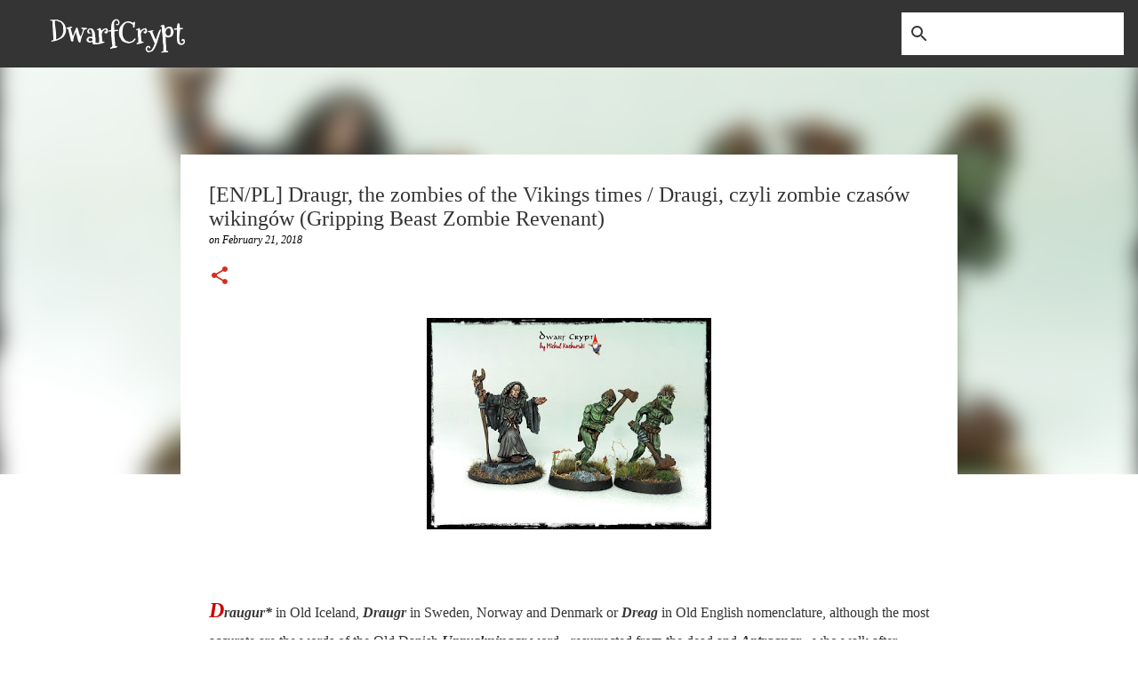

--- FILE ---
content_type: text/html; charset=UTF-8
request_url: https://dwarfcrypt.blogspot.com/2018/02/engpl-draugr-zombies-of-vikings-era.html?showComment=1519242840435
body_size: 51637
content:
<!DOCTYPE html>
<html dir='ltr' lang='en-GB'>
<head>
<meta content='width=device-width, initial-scale=1' name='viewport'/>
<title>[EN/PL] Draugr, the zombies of the Vikings times / Draugi, czyli zombie czasów wikingów (Gripping Beast Zombie Revenant)</title>
<meta content='text/html; charset=UTF-8' http-equiv='Content-Type'/>
<!-- Chrome, Firefox OS and Opera -->
<meta content='#ffffff' name='theme-color'/>
<!-- Windows Phone -->
<meta content='#ffffff' name='msapplication-navbutton-color'/>
<meta content='blogger' name='generator'/>
<link href='https://dwarfcrypt.blogspot.com/favicon.ico' rel='icon' type='image/x-icon'/>
<link href='http://dwarfcrypt.blogspot.com/2018/02/engpl-draugr-zombies-of-vikings-era.html' rel='canonical'/>
<link rel="alternate" type="application/atom+xml" title="DwarfCrypt - Atom" href="https://dwarfcrypt.blogspot.com/feeds/posts/default" />
<link rel="alternate" type="application/rss+xml" title="DwarfCrypt - RSS" href="https://dwarfcrypt.blogspot.com/feeds/posts/default?alt=rss" />
<link rel="service.post" type="application/atom+xml" title="DwarfCrypt - Atom" href="https://www.blogger.com/feeds/6597641169527556477/posts/default" />

<link rel="alternate" type="application/atom+xml" title="DwarfCrypt - Atom" href="https://dwarfcrypt.blogspot.com/feeds/6520091203486202936/comments/default" />
<!--Can't find substitution for tag [blog.ieCssRetrofitLinks]-->
<link href='https://blogger.googleusercontent.com/img/b/R29vZ2xl/AVvXsEibPy6LLGm-muFs2uZFzBseRi0U661JVQ9Lr9YCDsvD63sljL5rzHgdw6sA8L0PbwnY-ztsja0F4di5_Mp2GuaKXMnBBcp5bNMDcCsZJwGORCEQKe40WxPX2T_Id0LJtZeSHBmzpQc-Aph2/s320/IMAG3652.jpg' rel='image_src'/>
<meta content='http://dwarfcrypt.blogspot.com/2018/02/engpl-draugr-zombies-of-vikings-era.html' property='og:url'/>
<meta content='[EN/PL] Draugr, the zombies of the Vikings times / Draugi, czyli zombie czasów wikingów (Gripping Beast Zombie Revenant)' property='og:title'/>
<meta content='    D raugur*  in Old Iceland, Draugr in Sweden, Norway and Denmark or Dreag in Old English  nomenclature, although the most accurate are th...' property='og:description'/>
<meta content='https://blogger.googleusercontent.com/img/b/R29vZ2xl/AVvXsEibPy6LLGm-muFs2uZFzBseRi0U661JVQ9Lr9YCDsvD63sljL5rzHgdw6sA8L0PbwnY-ztsja0F4di5_Mp2GuaKXMnBBcp5bNMDcCsZJwGORCEQKe40WxPX2T_Id0LJtZeSHBmzpQc-Aph2/w1200-h630-p-k-no-nu/IMAG3652.jpg' property='og:image'/>
<style type='text/css'>@font-face{font-family:'Merriweather';font-style:italic;font-weight:300;font-stretch:100%;font-display:swap;src:url(//fonts.gstatic.com/s/merriweather/v33/u-4B0qyriQwlOrhSvowK_l5-eTxCVx0ZbwLvKH2Gk9hLmp0v5yA-xXPqCzLvPee1XYk_XSf-FmScUG36AvH4ZL_Ean2DTA.woff2)format('woff2');unicode-range:U+0460-052F,U+1C80-1C8A,U+20B4,U+2DE0-2DFF,U+A640-A69F,U+FE2E-FE2F;}@font-face{font-family:'Merriweather';font-style:italic;font-weight:300;font-stretch:100%;font-display:swap;src:url(//fonts.gstatic.com/s/merriweather/v33/u-4B0qyriQwlOrhSvowK_l5-eTxCVx0ZbwLvKH2Gk9hLmp0v5yA-xXPqCzLvPee1XYk_XSf-FmScUG3zAvH4ZL_Ean2DTA.woff2)format('woff2');unicode-range:U+0301,U+0400-045F,U+0490-0491,U+04B0-04B1,U+2116;}@font-face{font-family:'Merriweather';font-style:italic;font-weight:300;font-stretch:100%;font-display:swap;src:url(//fonts.gstatic.com/s/merriweather/v33/u-4B0qyriQwlOrhSvowK_l5-eTxCVx0ZbwLvKH2Gk9hLmp0v5yA-xXPqCzLvPee1XYk_XSf-FmScUG34AvH4ZL_Ean2DTA.woff2)format('woff2');unicode-range:U+0102-0103,U+0110-0111,U+0128-0129,U+0168-0169,U+01A0-01A1,U+01AF-01B0,U+0300-0301,U+0303-0304,U+0308-0309,U+0323,U+0329,U+1EA0-1EF9,U+20AB;}@font-face{font-family:'Merriweather';font-style:italic;font-weight:300;font-stretch:100%;font-display:swap;src:url(//fonts.gstatic.com/s/merriweather/v33/u-4B0qyriQwlOrhSvowK_l5-eTxCVx0ZbwLvKH2Gk9hLmp0v5yA-xXPqCzLvPee1XYk_XSf-FmScUG35AvH4ZL_Ean2DTA.woff2)format('woff2');unicode-range:U+0100-02BA,U+02BD-02C5,U+02C7-02CC,U+02CE-02D7,U+02DD-02FF,U+0304,U+0308,U+0329,U+1D00-1DBF,U+1E00-1E9F,U+1EF2-1EFF,U+2020,U+20A0-20AB,U+20AD-20C0,U+2113,U+2C60-2C7F,U+A720-A7FF;}@font-face{font-family:'Merriweather';font-style:italic;font-weight:300;font-stretch:100%;font-display:swap;src:url(//fonts.gstatic.com/s/merriweather/v33/u-4B0qyriQwlOrhSvowK_l5-eTxCVx0ZbwLvKH2Gk9hLmp0v5yA-xXPqCzLvPee1XYk_XSf-FmScUG33AvH4ZL_Ean0.woff2)format('woff2');unicode-range:U+0000-00FF,U+0131,U+0152-0153,U+02BB-02BC,U+02C6,U+02DA,U+02DC,U+0304,U+0308,U+0329,U+2000-206F,U+20AC,U+2122,U+2191,U+2193,U+2212,U+2215,U+FEFF,U+FFFD;}@font-face{font-family:'Mountains of Christmas';font-style:normal;font-weight:700;font-display:swap;src:url(//fonts.gstatic.com/s/mountainsofchristmas/v24/3y9z6a4zcCnn5X0FDyrKi2ZRUBIy8uxoUo7eBGqJJPxIO7yLeEE.woff2)format('woff2');unicode-range:U+0000-00FF,U+0131,U+0152-0153,U+02BB-02BC,U+02C6,U+02DA,U+02DC,U+0304,U+0308,U+0329,U+2000-206F,U+20AC,U+2122,U+2191,U+2193,U+2212,U+2215,U+FEFF,U+FFFD;}@font-face{font-family:'Ubuntu';font-style:normal;font-weight:500;font-display:swap;src:url(//fonts.gstatic.com/s/ubuntu/v21/4iCv6KVjbNBYlgoCjC3jvWyNPYZvg7UI.woff2)format('woff2');unicode-range:U+0460-052F,U+1C80-1C8A,U+20B4,U+2DE0-2DFF,U+A640-A69F,U+FE2E-FE2F;}@font-face{font-family:'Ubuntu';font-style:normal;font-weight:500;font-display:swap;src:url(//fonts.gstatic.com/s/ubuntu/v21/4iCv6KVjbNBYlgoCjC3jtGyNPYZvg7UI.woff2)format('woff2');unicode-range:U+0301,U+0400-045F,U+0490-0491,U+04B0-04B1,U+2116;}@font-face{font-family:'Ubuntu';font-style:normal;font-weight:500;font-display:swap;src:url(//fonts.gstatic.com/s/ubuntu/v21/4iCv6KVjbNBYlgoCjC3jvGyNPYZvg7UI.woff2)format('woff2');unicode-range:U+1F00-1FFF;}@font-face{font-family:'Ubuntu';font-style:normal;font-weight:500;font-display:swap;src:url(//fonts.gstatic.com/s/ubuntu/v21/4iCv6KVjbNBYlgoCjC3js2yNPYZvg7UI.woff2)format('woff2');unicode-range:U+0370-0377,U+037A-037F,U+0384-038A,U+038C,U+038E-03A1,U+03A3-03FF;}@font-face{font-family:'Ubuntu';font-style:normal;font-weight:500;font-display:swap;src:url(//fonts.gstatic.com/s/ubuntu/v21/4iCv6KVjbNBYlgoCjC3jvmyNPYZvg7UI.woff2)format('woff2');unicode-range:U+0100-02BA,U+02BD-02C5,U+02C7-02CC,U+02CE-02D7,U+02DD-02FF,U+0304,U+0308,U+0329,U+1D00-1DBF,U+1E00-1E9F,U+1EF2-1EFF,U+2020,U+20A0-20AB,U+20AD-20C0,U+2113,U+2C60-2C7F,U+A720-A7FF;}@font-face{font-family:'Ubuntu';font-style:normal;font-weight:500;font-display:swap;src:url(//fonts.gstatic.com/s/ubuntu/v21/4iCv6KVjbNBYlgoCjC3jsGyNPYZvgw.woff2)format('woff2');unicode-range:U+0000-00FF,U+0131,U+0152-0153,U+02BB-02BC,U+02C6,U+02DA,U+02DC,U+0304,U+0308,U+0329,U+2000-206F,U+20AC,U+2122,U+2191,U+2193,U+2212,U+2215,U+FEFF,U+FFFD;}</style>
<style id='page-skin-1' type='text/css'><!--
/*! normalize.css v8.0.0 | MIT License | github.com/necolas/normalize.css */html{line-height:1.15;-webkit-text-size-adjust:100%}body{margin:0}h1{font-size:2em;margin:.67em 0}hr{box-sizing:content-box;height:0;overflow:visible}pre{font-family:monospace,monospace;font-size:1em}a{background-color:transparent}abbr[title]{border-bottom:none;text-decoration:underline;text-decoration:underline dotted}b,strong{font-weight:bolder}code,kbd,samp{font-family:monospace,monospace;font-size:1em}small{font-size:80%}sub,sup{font-size:75%;line-height:0;position:relative;vertical-align:baseline}sub{bottom:-0.25em}sup{top:-0.5em}img{border-style:none}button,input,optgroup,select,textarea{font-family:inherit;font-size:100%;line-height:1.15;margin:0}button,input{overflow:visible}button,select{text-transform:none}button,[type="button"],[type="reset"],[type="submit"]{-webkit-appearance:button}button::-moz-focus-inner,[type="button"]::-moz-focus-inner,[type="reset"]::-moz-focus-inner,[type="submit"]::-moz-focus-inner{border-style:none;padding:0}button:-moz-focusring,[type="button"]:-moz-focusring,[type="reset"]:-moz-focusring,[type="submit"]:-moz-focusring{outline:1px dotted ButtonText}fieldset{padding:.35em .75em .625em}legend{box-sizing:border-box;color:inherit;display:table;max-width:100%;padding:0;white-space:normal}progress{vertical-align:baseline}textarea{overflow:auto}[type="checkbox"],[type="radio"]{box-sizing:border-box;padding:0}[type="number"]::-webkit-inner-spin-button,[type="number"]::-webkit-outer-spin-button{height:auto}[type="search"]{-webkit-appearance:textfield;outline-offset:-2px}[type="search"]::-webkit-search-decoration{-webkit-appearance:none}::-webkit-file-upload-button{-webkit-appearance:button;font:inherit}details{display:block}summary{display:list-item}template{display:none}[hidden]{display:none}
/*!************************************************
* Blogger Template Style
* Name: Emporio
**************************************************/
body{
word-wrap:break-word;
overflow-wrap:break-word;
word-break:break-word
}
.hidden{
display:none
}
.invisible{
visibility:hidden
}
.container:after,.float-container:after{
clear:both;
content:"";
display:table
}
.clearboth{
clear:both
}
#comments .comment .comment-actions,.subscribe-popup .FollowByEmail .follow-by-email-submit{
background:transparent;
border:0;
box-shadow:none;
color:#343434;
cursor:pointer;
font-size:14px;
font-weight:700;
outline:none;
text-decoration:none;
text-transform:uppercase;
width:auto
}
.dim-overlay{
height:100vh;
left:0;
position:fixed;
top:0;
width:100%
}
#sharing-dim-overlay{
background-color:transparent
}
input::-ms-clear{
display:none
}
.blogger-logo,.svg-icon-24.blogger-logo{
fill:#ff9800;
opacity:1
}
.skip-navigation{
background-color:#fff;
box-sizing:border-box;
color:#000;
display:block;
height:0;
left:0;
line-height:50px;
overflow:hidden;
padding-top:0;
position:fixed;
text-align:center;
top:0;
-webkit-transition:box-shadow .3s,height .3s,padding-top .3s;
transition:box-shadow .3s,height .3s,padding-top .3s;
width:100%;
z-index:900
}
.skip-navigation:focus{
box-shadow:0 4px 5px 0 rgba(0,0,0,.14),0 1px 10px 0 rgba(0,0,0,.12),0 2px 4px -1px rgba(0,0,0,.2);
height:50px
}
#main{
outline:none
}
.main-heading{
clip:rect(1px,1px,1px,1px);
border:0;
height:1px;
overflow:hidden;
padding:0;
position:absolute;
width:1px
}
.Attribution{
margin-top:1em;
text-align:center
}
.Attribution .blogger img,.Attribution .blogger svg{
vertical-align:bottom
}
.Attribution .blogger img{
margin-right:.5em
}
.Attribution div{
line-height:24px;
margin-top:.5em
}
.Attribution .copyright,.Attribution .image-attribution{
font-size:.7em;
margin-top:1.5em
}
.bg-photo{
background-attachment:scroll!important
}
body .CSS_LIGHTBOX{
z-index:900
}
.extendable .show-less,.extendable .show-more{
border-color:#343434;
color:#343434;
margin-top:8px
}
.extendable .show-less.hidden,.extendable .show-more.hidden,.inline-ad{
display:none
}
.inline-ad{
max-width:100%;
overflow:hidden
}
.adsbygoogle{
display:block
}
#cookieChoiceInfo{
bottom:0;
top:auto
}
iframe.b-hbp-video{
border:0
}
.post-body iframe{
max-width:100%
}
.post-body a[imageanchor="1"]{
display:inline-block
}
.byline{
margin-right:1em
}
.byline:last-child{
margin-right:0
}
.link-copied-dialog{
max-width:520px;
outline:0
}
.link-copied-dialog .modal-dialog-buttons{
margin-top:8px
}
.link-copied-dialog .goog-buttonset-default{
background:transparent;
border:0
}
.link-copied-dialog .goog-buttonset-default:focus{
outline:0
}
.paging-control-container{
margin-bottom:16px
}
.paging-control-container .paging-control{
display:inline-block
}
.paging-control-container .comment-range-text:after,.paging-control-container .paging-control{
color:#343434
}
.paging-control-container .comment-range-text,.paging-control-container .paging-control{
margin-right:8px
}
.paging-control-container .comment-range-text:after,.paging-control-container .paging-control:after{
padding-left:8px;
content:"\b7";
cursor:default;
pointer-events:none
}
.paging-control-container .comment-range-text:last-child:after,.paging-control-container .paging-control:last-child:after{
content:none
}
.byline.reactions iframe{
height:20px
}
.b-notification{
background-color:#fff;
border-bottom:1px solid #000;
box-sizing:border-box;
color:#000;
padding:16px 32px;
text-align:center
}
.b-notification.visible{
-webkit-transition:margin-top .3s cubic-bezier(.4,0,.2,1);
transition:margin-top .3s cubic-bezier(.4,0,.2,1)
}
.b-notification.invisible{
position:absolute
}
.b-notification-close{
position:absolute;
right:8px;
top:8px
}
.no-posts-message{
line-height:40px;
text-align:center
}
@media screen and (max-width:745px){
body.item-view .post-body a[imageanchor="1"][style*="float: left;"],body.item-view .post-body a[imageanchor="1"][style*="float: right;"]{
clear:none!important;
float:none!important
}
body.item-view .post-body a[imageanchor="1"] img{
display:block;
height:auto;
margin:0 auto
}
body.item-view .post-body>.separator:first-child>a[imageanchor="1"]:first-child{
margin-top:20px
}
.post-body a[imageanchor]{
display:block
}
body.item-view .post-body a[imageanchor="1"]{
margin-left:0!important;
margin-right:0!important
}
body.item-view .post-body a[imageanchor="1"]+a[imageanchor="1"]{
margin-top:16px
}
}
.item-control{
display:none
}
#comments{
border-top:1px dashed rgba(0,0,0,.54);
margin-top:20px;
padding:20px
}
#comments .comment-thread ol{
padding-left:0;
margin:0;
padding-left:0
}
#comments .comment .comment-replybox-single,#comments .comment-thread .comment-replies{
margin-left:60px
}
#comments .comment-thread .thread-count{
display:none
}
#comments .comment{
list-style-type:none;
padding:0 0 30px;
position:relative
}
#comments .comment .comment{
padding-bottom:8px
}
.comment .avatar-image-container{
position:absolute
}
.comment .avatar-image-container img{
border-radius:50%
}
.avatar-image-container svg,.comment .avatar-image-container .avatar-icon{
fill:#d52c1f;
border:1px solid #d52c1f;
border-radius:50%;
box-sizing:border-box;
height:35px;
margin:0;
padding:7px;
width:35px
}
.comment .comment-block{
margin-left:60px;
margin-top:10px;
padding-bottom:0
}
#comments .comment-author-header-wrapper{
margin-left:40px
}
#comments .comment .thread-expanded .comment-block{
padding-bottom:20px
}
#comments .comment .comment-header .user,#comments .comment .comment-header .user a{
color:#343434;
font-style:normal;
font-weight:700
}
#comments .comment .comment-actions{
bottom:0;
margin-bottom:15px;
position:absolute
}
#comments .comment .comment-actions>*{
margin-right:8px
}
#comments .comment .comment-header .datetime{
margin-left:8px;
bottom:0;
display:inline-block;
font-size:13px;
font-style:italic
}
#comments .comment .comment-footer .comment-timestamp a,#comments .comment .comment-header .datetime,#comments .comment .comment-header .datetime a{
color:rgba(52,52,52,.54)
}
#comments .comment .comment-content,.comment .comment-body{
margin-top:12px;
word-break:break-word
}
.comment-body{
margin-bottom:12px
}
#comments.embed[data-num-comments="0"]{
border:0;
margin-top:0;
padding-top:0
}
#comment-editor-src,#comments.embed[data-num-comments="0"] #comment-post-message,#comments.embed[data-num-comments="0"] div.comment-form>p,#comments.embed[data-num-comments="0"] p.comment-footer{
display:none
}
.comments .comments-content .loadmore.loaded{
max-height:0;
opacity:0;
overflow:hidden
}
.extendable .remaining-items{
height:0;
overflow:hidden;
-webkit-transition:height .3s cubic-bezier(.4,0,.2,1);
transition:height .3s cubic-bezier(.4,0,.2,1)
}
.extendable .remaining-items.expanded{
height:auto
}
.svg-icon-24,.svg-icon-24-button{
cursor:pointer;
height:24px;
min-width:24px;
width:24px
}
.touch-icon{
margin:-12px;
padding:12px
}
.touch-icon:active,.touch-icon:focus{
background-color:hsla(0,0%,60%,.4);
border-radius:50%
}
svg:not(:root).touch-icon{
overflow:visible
}
html[dir=rtl] .rtl-reversible-icon{
-webkit-transform:scaleX(-1);
transform:scaleX(-1)
}
.svg-icon-24-button,.touch-icon-button{
background:transparent;
border:0;
margin:0;
outline:none;
padding:0
}
.touch-icon-button .touch-icon:active,.touch-icon-button .touch-icon:focus{
background-color:transparent
}
.touch-icon-button:active .touch-icon,.touch-icon-button:focus .touch-icon{
background-color:hsla(0,0%,60%,.4);
border-radius:50%
}
.Profile .default-avatar-wrapper .avatar-icon{
fill:#343434;
border:1px solid #343434;
border-radius:50%;
box-sizing:border-box;
margin:0
}
.Profile .individual .default-avatar-wrapper .avatar-icon{
padding:25px
}
.Profile .individual .avatar-icon,.Profile .individual .profile-img{
height:90px;
width:90px
}
.Profile .team .default-avatar-wrapper .avatar-icon{
padding:8px
}
.Profile .team .avatar-icon,.Profile .team .default-avatar-wrapper,.Profile .team .profile-img{
height:40px;
width:40px
}
.snippet-container{
margin:0;
overflow:hidden;
position:relative
}
.snippet-fade{
right:0;
bottom:0;
box-sizing:border-box;
position:absolute;
width:96px
}
.snippet-fade:after{
content:"\2026";
float:right
}
.centered-top-container.sticky{
left:0;
position:fixed;
right:0;
top:0;
-webkit-transition-duration:.2s;
transition-duration:.2s;
-webkit-transition-property:opacity,-webkit-transform;
transition-property:opacity,-webkit-transform;
transition-property:transform,opacity;
transition-property:transform,opacity,-webkit-transform;
-webkit-transition-timing-function:cubic-bezier(.4,0,.2,1);
transition-timing-function:cubic-bezier(.4,0,.2,1);
width:auto;
z-index:8
}
.centered-top-placeholder{
display:none
}
.collapsed-header .centered-top-placeholder{
display:block
}
.centered-top-container .Header .replaced h1,.centered-top-placeholder .Header .replaced h1{
display:none
}
.centered-top-container.sticky .Header .replaced h1{
display:block
}
.centered-top-container.sticky .Header .header-widget{
background:none
}
.centered-top-container.sticky .Header .header-image-wrapper{
display:none
}
.centered-top-container img,.centered-top-placeholder img{
max-width:100%
}
.collapsible{
-webkit-transition:height .3s cubic-bezier(.4,0,.2,1);
transition:height .3s cubic-bezier(.4,0,.2,1)
}
.collapsible,.collapsible>summary{
display:block;
overflow:hidden
}
.collapsible>:not(summary){
display:none
}
.collapsible[open]>:not(summary){
display:block
}
.collapsible:focus,.collapsible>summary:focus{
outline:none
}
.collapsible>summary{
cursor:pointer;
display:block;
padding:0
}
.collapsible:focus>summary,.collapsible>summary:focus{
background-color:transparent
}
.collapsible>summary::-webkit-details-marker{
display:none
}
.collapsible-title{
-webkit-box-align:center;
align-items:center;
display:-webkit-box;
display:flex
}
.collapsible-title .title{
-webkit-box-flex:1;
-webkit-box-ordinal-group:1;
flex:1 1 auto;
order:0;
overflow:hidden;
text-overflow:ellipsis;
white-space:nowrap
}
.collapsible-title .chevron-down,.collapsible[open] .collapsible-title .chevron-up{
display:block
}
.collapsible-title .chevron-up,.collapsible[open] .collapsible-title .chevron-down{
display:none
}
.flat-button{
border-radius:2px;
font-weight:700;
margin:-8px;
padding:8px;
text-transform:uppercase
}
.flat-button,.flat-icon-button{
cursor:pointer;
display:inline-block
}
.flat-icon-button{
background:transparent;
border:0;
box-sizing:content-box;
line-height:0;
margin:-12px;
outline:none;
padding:12px
}
.flat-icon-button,.flat-icon-button .splash-wrapper{
border-radius:50%
}
.flat-icon-button .splash.animate{
-webkit-animation-duration:.3s;
animation-duration:.3s
}
body#layout .bg-photo,body#layout .bg-photo-overlay{
display:none
}
body#layout .centered{
max-width:954px
}
body#layout .navigation{
display:none
}
body#layout .sidebar-container{
display:inline-block;
width:40%
}
body#layout .hamburger-menu,body#layout .search{
display:none
}
.overflowable-container{
max-height:44px;
overflow:hidden;
position:relative
}
.overflow-button{
cursor:pointer
}
#overflowable-dim-overlay{
background:transparent
}
.overflow-popup{
background-color:#ffffff;
box-shadow:0 2px 2px 0 rgba(0,0,0,.14),0 3px 1px -2px rgba(0,0,0,.2),0 1px 5px 0 rgba(0,0,0,.12);
left:0;
max-width:calc(100% - 32px);
position:absolute;
top:0;
visibility:hidden;
z-index:101
}
.overflow-popup ul{
list-style:none
}
.overflow-popup .tabs li,.overflow-popup li{
display:block;
height:auto
}
.overflow-popup .tabs li{
padding-left:0;
padding-right:0
}
.overflow-button.hidden,.overflow-popup .tabs li.hidden,.overflow-popup li.hidden,.widget.Sharing .sharing-button{
display:none
}
.widget.Sharing .sharing-buttons li{
padding:0
}
.widget.Sharing .sharing-buttons li span{
display:none
}
.post-share-buttons{
position:relative
}
.sharing-open.touch-icon-button:active .touch-icon,.sharing-open.touch-icon-button:focus .touch-icon{
background-color:transparent
}
.share-buttons{
background-color:#ffffff;
border-radius:2px;
box-shadow:0 2px 2px 0 rgba(0,0,0,.14),0 3px 1px -2px rgba(0,0,0,.2),0 1px 5px 0 rgba(0,0,0,.12);
color:#343434;
list-style:none;
margin:0;
min-width:200px;
padding:8px 0;
position:absolute;
top:-11px;
z-index:101
}
.share-buttons.hidden{
display:none
}
.sharing-button{
background:transparent;
border:0;
cursor:pointer;
margin:0;
outline:none;
padding:0
}
.share-buttons li{
height:48px;
margin:0
}
.share-buttons li:last-child{
margin-bottom:0
}
.share-buttons li .sharing-platform-button{
box-sizing:border-box;
cursor:pointer;
display:block;
height:100%;
margin-bottom:0;
padding:0 16px;
position:relative;
width:100%
}
.share-buttons li .sharing-platform-button:focus,.share-buttons li .sharing-platform-button:hover{
background-color:hsla(0,0%,50%,.1);
outline:none
}
.share-buttons li svg[class*=" sharing-"],.share-buttons li svg[class^=sharing-]{
position:absolute;
top:10px
}
.share-buttons li span.sharing-platform-button{
position:relative;
top:0
}
.share-buttons li .platform-sharing-text{
margin-left:56px;
display:block;
font-size:16px;
line-height:48px;
white-space:nowrap
}
.sidebar-container{
-webkit-overflow-scrolling:touch;
background-color:#ffffff;
max-width:280px;
overflow-y:auto;
-webkit-transition-duration:.3s;
transition-duration:.3s;
-webkit-transition-property:-webkit-transform;
transition-property:-webkit-transform;
transition-property:transform;
transition-property:transform,-webkit-transform;
-webkit-transition-timing-function:cubic-bezier(0,0,.2,1);
transition-timing-function:cubic-bezier(0,0,.2,1);
width:280px;
z-index:101
}
.sidebar-container .navigation{
line-height:0;
padding:16px
}
.sidebar-container .sidebar-back{
cursor:pointer
}
.sidebar-container .widget{
background:none;
margin:0 16px;
padding:16px 0
}
.sidebar-container .widget .title{
color:#343434;
margin:0
}
.sidebar-container .widget ul{
list-style:none;
margin:0;
padding:0
}
.sidebar-container .widget ul ul{
margin-left:1em
}
.sidebar-container .widget li{
font-size:16px;
line-height:normal
}
.sidebar-container .widget+.widget{
border-top:1px solid #343434
}
.BlogArchive li{
margin:16px 0
}
.BlogArchive li:last-child{
margin-bottom:0
}
.Label li a{
display:inline-block
}
.BlogArchive .post-count,.Label .label-count{
margin-left:.25em;
float:right
}
.BlogArchive .post-count:before,.Label .label-count:before{
content:"("
}
.BlogArchive .post-count:after,.Label .label-count:after{
content:")"
}
.widget.Translate .skiptranslate>div{
display:block!important
}
.widget.Profile .profile-link{
display:-webkit-box;
display:flex
}
.widget.Profile .team-member .default-avatar-wrapper,.widget.Profile .team-member .profile-img{
-webkit-box-flex:0;
margin-right:1em;
flex:0 0 auto
}
.widget.Profile .individual .profile-link{
-webkit-box-orient:vertical;
-webkit-box-direction:normal;
flex-direction:column
}
.widget.Profile .team .profile-link .profile-name{
-webkit-box-flex:1;
align-self:center;
display:block;
flex:1 1 auto
}
.dim-overlay{
background-color:rgba(0,0,0,.54)
}
body.sidebar-visible{
overflow-y:hidden
}
@media screen and (max-width:680px){
.sidebar-container{
bottom:0;
left:auto;
position:fixed;
right:0;
top:0
}
.sidebar-container.sidebar-invisible{
-webkit-transform:translateX(100%);
transform:translateX(100%);
-webkit-transition-timing-function:cubic-bezier(.4,0,.6,1);
transition-timing-function:cubic-bezier(.4,0,.6,1)
}
}
.dialog{
background:#ffffff;
box-shadow:0 2px 2px 0 rgba(0,0,0,.14),0 3px 1px -2px rgba(0,0,0,.2),0 1px 5px 0 rgba(0,0,0,.12);
box-sizing:border-box;
color:#343434;
padding:30px;
position:fixed;
text-align:center;
width:calc(100% - 24px);
z-index:101
}
.dialog input[type=email],.dialog input[type=text]{
background-color:transparent;
border:0;
border-bottom:1px solid rgba(52,52,52,.12);
color:#343434;
display:block;
font-family:Georgia, Utopia, 'Palatino Linotype', Palatino, serif;
font-size:16px;
line-height:24px;
margin:auto;
outline:none;
padding-bottom:7px;
text-align:center;
width:100%
}
.dialog input[type=email]::-webkit-input-placeholder,.dialog input[type=text]::-webkit-input-placeholder{
color:rgba(52,52,52,.5)
}
.dialog input[type=email]::-moz-placeholder,.dialog input[type=text]::-moz-placeholder{
color:rgba(52,52,52,.5)
}
.dialog input[type=email]:-ms-input-placeholder,.dialog input[type=text]:-ms-input-placeholder{
color:rgba(52,52,52,.5)
}
.dialog input[type=email]::-ms-input-placeholder,.dialog input[type=text]::-ms-input-placeholder{
color:rgba(52,52,52,.5)
}
.dialog input[type=email]::placeholder,.dialog input[type=text]::placeholder{
color:rgba(52,52,52,.5)
}
.dialog input[type=email]:focus,.dialog input[type=text]:focus{
border-bottom:2px solid #d52c1f;
padding-bottom:6px
}
.dialog input.no-cursor{
color:transparent;
text-shadow:0 0 0 #343434
}
.dialog input.no-cursor:focus{
outline:none
}
.dialog input[type=submit]{
font-family:Georgia, Utopia, 'Palatino Linotype', Palatino, serif
}
.dialog .goog-buttonset-default{
color:#d52c1f
}
.loading-spinner-large{
-webkit-animation:mspin-rotate 1568.63ms linear infinite;
animation:mspin-rotate 1568.63ms linear infinite;
height:48px;
overflow:hidden;
position:absolute;
width:48px;
z-index:200
}
.loading-spinner-large>div{
-webkit-animation:mspin-revrot 5332ms steps(4) infinite;
animation:mspin-revrot 5332ms steps(4) infinite
}
.loading-spinner-large>div>div{
-webkit-animation:mspin-singlecolor-large-film 1333ms steps(81) infinite;
animation:mspin-singlecolor-large-film 1333ms steps(81) infinite;
background-size:100%;
height:48px;
width:3888px
}
.mspin-black-large>div>div,.mspin-grey_54-large>div>div{
background-image:url(https://www.blogblog.com/indie/mspin_black_large.svg)
}
.mspin-white-large>div>div{
background-image:url(https://www.blogblog.com/indie/mspin_white_large.svg)
}
.mspin-grey_54-large{
opacity:.54
}
@-webkit-keyframes mspin-singlecolor-large-film{
0%{
-webkit-transform:translateX(0);
transform:translateX(0)
}
to{
-webkit-transform:translateX(-3888px);
transform:translateX(-3888px)
}
}
@keyframes mspin-singlecolor-large-film{
0%{
-webkit-transform:translateX(0);
transform:translateX(0)
}
to{
-webkit-transform:translateX(-3888px);
transform:translateX(-3888px)
}
}
@-webkit-keyframes mspin-rotate{
0%{
-webkit-transform:rotate(0deg);
transform:rotate(0deg)
}
to{
-webkit-transform:rotate(1turn);
transform:rotate(1turn)
}
}
@keyframes mspin-rotate{
0%{
-webkit-transform:rotate(0deg);
transform:rotate(0deg)
}
to{
-webkit-transform:rotate(1turn);
transform:rotate(1turn)
}
}
@-webkit-keyframes mspin-revrot{
0%{
-webkit-transform:rotate(0deg);
transform:rotate(0deg)
}
to{
-webkit-transform:rotate(-1turn);
transform:rotate(-1turn)
}
}
@keyframes mspin-revrot{
0%{
-webkit-transform:rotate(0deg);
transform:rotate(0deg)
}
to{
-webkit-transform:rotate(-1turn);
transform:rotate(-1turn)
}
}
.subscribe-popup{
max-width:364px
}
.subscribe-popup h3{
color:#343434;
font-size:1.8em;
margin-top:0
}
.subscribe-popup .FollowByEmail h3{
display:none
}
.subscribe-popup .FollowByEmail .follow-by-email-submit{
color:#d52c1f;
display:inline-block;
margin:24px auto 0;
white-space:normal;
width:auto
}
.subscribe-popup .FollowByEmail .follow-by-email-submit:disabled{
cursor:default;
opacity:.3
}
@media (max-width:800px){
.blog-name div.widget.Subscribe{
margin-bottom:16px
}
body.item-view .blog-name div.widget.Subscribe{
margin:8px auto 16px;
width:100%
}
}
.sidebar-container .svg-icon-24{
fill:#343434
}
.centered-top .svg-icon-24{
fill:#343434
}
.centered-bottom .svg-icon-24.touch-icon,.centered-bottom a .svg-icon-24,.centered-bottom button .svg-icon-24{
fill:#343434
}
.post-wrapper .svg-icon-24.touch-icon,.post-wrapper a .svg-icon-24,.post-wrapper button .svg-icon-24{
fill:#d52c1f
}
.centered-bottom .share-buttons .svg-icon-24,.share-buttons .svg-icon-24{
fill:#d52c1f
}
.svg-icon-24.hamburger-menu{
fill:#343434
}
body#layout .page_body{
padding:0;
position:relative;
top:0
}
body#layout .page{
display:inline-block;
left:inherit;
position:relative;
vertical-align:top;
width:540px
}
body{
background:#f7f7f7 none repeat scroll top left;
background-color:#ffffff;
background-size:cover;
font:normal 400 16px Georgia, Utopia, 'Palatino Linotype', Palatino, serif;
margin:0;
min-height:100vh
}
body,h3,h3.title{
color:#343434
}
.post-wrapper .post-title,.post-wrapper .post-title a,.post-wrapper .post-title a:hover,.post-wrapper .post-title a:visited{
color:#343434
}
a{
color:#343434;
text-decoration:none
}
a:visited{
color:#d52c1f
}
a:hover{
color:#343434
}
blockquote{
color:#ededed;
font:normal 400 16px Georgia, Utopia, 'Palatino Linotype', Palatino, serif;
font-size:x-large;
font-style:italic;
font-weight:300;
text-align:center
}
.dim-overlay{
z-index:100
}
.page{
-webkit-box-orient:vertical;
-webkit-box-direction:normal;
box-sizing:border-box;
display:-webkit-box;
display:flex;
flex-direction:column;
min-height:100vh;
padding-bottom:1em
}
.page>*{
-webkit-box-flex:0;
flex:0 0 auto
}
.page>#footer{
margin-top:auto
}
.bg-photo-container{
overflow:hidden
}
.bg-photo-container,.bg-photo-container .bg-photo{
height:464px;
width:100%
}
.bg-photo-container .bg-photo{
background-position:50%;
background-size:cover;
z-index:-1
}
.centered{
margin:0 auto;
position:relative;
width:1482px
}
.centered .main,.centered .main-container{
float:left
}
.centered .main{
padding-bottom:1em
}
.centered .centered-bottom:after{
clear:both;
content:"";
display:table
}
@media (min-width:1626px){
.page_body.has-vertical-ads .centered{
width:1625px
}
}
@media (min-width:1225px) and (max-width:1482px){
.centered{
width:1081px
}
}
@media (min-width:1225px) and (max-width:1625px){
.page_body.has-vertical-ads .centered{
width:1224px
}
}
@media (max-width:1224px){
.centered{
width:680px
}
}
@media (max-width:680px){
.centered{
max-width:600px;
width:100%
}
}
.feed-view .post-wrapper.hero,.main,.main-container,.post-filter-message,.top-nav .section{
width:1187px
}
@media (min-width:1225px) and (max-width:1482px){
.feed-view .post-wrapper.hero,.main,.main-container,.post-filter-message,.top-nav .section{
width:786px
}
}
@media (min-width:1225px) and (max-width:1625px){
.feed-view .page_body.has-vertical-ads .post-wrapper.hero,.page_body.has-vertical-ads .feed-view .post-wrapper.hero,.page_body.has-vertical-ads .main,.page_body.has-vertical-ads .main-container,.page_body.has-vertical-ads .post-filter-message,.page_body.has-vertical-ads .top-nav .section{
width:786px
}
}
@media (max-width:1224px){
.feed-view .post-wrapper.hero,.main,.main-container,.post-filter-message,.top-nav .section{
width:auto
}
}
.widget .title{
font-size:18px;
line-height:28px;
margin:18px 0
}
.extendable .show-less,.extendable .show-more{
color:#343434;
cursor:pointer;
font:500 12px Ubuntu, sans-serif;
margin:0 -16px;
padding:16px;
text-transform:uppercase
}
.widget.Profile{
font:normal 400 16px Georgia, Utopia, 'Palatino Linotype', Palatino, serif
}
.sidebar-container .widget.Profile{
padding:16px
}
.widget.Profile h2{
display:none
}
.widget.Profile .title{
margin:16px 32px
}
.widget.Profile .profile-img{
border-radius:50%
}
.widget.Profile .individual{
display:-webkit-box;
display:flex
}
.widget.Profile .individual .profile-info{
margin-left:16px;
align-self:center
}
.widget.Profile .profile-datablock{
margin-bottom:.75em;
margin-top:0
}
.widget.Profile .profile-link{
background-image:none!important;
font-family:inherit;
max-width:100%;
overflow:hidden
}
.widget.Profile .individual .profile-link{
display:block;
margin:0 -10px;
padding:0 10px
}
.widget.Profile .individual .profile-data a.profile-link.g-profile,.widget.Profile .team a.profile-link.g-profile .profile-name{
color:#343434;
font:normal 500 16px Georgia, Utopia, 'Palatino Linotype', Palatino, serif;
margin-bottom:.75em
}
.widget.Profile .individual .profile-data a.profile-link.g-profile{
line-height:1.25
}
.widget.Profile .individual>a:first-child{
flex-shrink:0
}
.widget.Profile dd{
margin:0
}
.widget.Profile ul{
list-style:none;
padding:0
}
.widget.Profile ul li{
margin:10px 0 30px
}
.widget.Profile .team .extendable,.widget.Profile .team .extendable .first-items,.widget.Profile .team .extendable .remaining-items{
margin:0;
max-width:100%;
padding:0
}
.widget.Profile .team-member .profile-name-container{
-webkit-box-flex:0;
flex:0 1 auto
}
.widget.Profile .team .extendable .show-less,.widget.Profile .team .extendable .show-more{
left:56px;
position:relative
}
#comments a,.post-wrapper a{
color:#d52c1f
}
div.widget.Blog .blog-posts .post-outer{
border:0
}
div.widget.Blog .post-outer{
padding-bottom:0
}
.post .thumb{
float:left;
height:20%;
width:20%
}
.no-posts-message,.status-msg-body{
margin:10px 0
}
.blog-pager{
text-align:center
}
.post-title{
margin:0
}
.post-title,.post-title a{
font:normal 500 24px Georgia, Utopia, 'Palatino Linotype', Palatino, serif
}
.post-body{
display:block;
font:normal 400 16px Georgia, Utopia, 'Palatino Linotype', Palatino, serif;
line-height:32px;
margin:0
}
.post-body,.post-snippet{
color:#343434
}
.post-snippet{
font:normal 400 14px Georgia, Utopia, 'Palatino Linotype', Palatino, serif;
line-height:24px;
margin:8px 0;
max-height:72px
}
.post-snippet .snippet-fade{
background:-webkit-linear-gradient(left,#ffffff 0,#ffffff 20%,rgba(255, 255, 255, 0) 100%);
background:linear-gradient(to left,#ffffff 0,#ffffff 20%,rgba(255, 255, 255, 0) 100%);
bottom:0;
color:#343434;
position:absolute
}
.post-body img{
height:inherit;
max-width:100%
}
.byline,.byline.post-author a,.byline.post-timestamp a{
color:#000000;
font:italic 400 12px Georgia, Utopia, 'Palatino Linotype', Palatino, serif
}
.byline.post-author{
text-transform:lowercase
}
.byline.post-author a{
text-transform:none
}
.item-byline .byline,.post-header .byline{
margin-right:0
}
.post-share-buttons .share-buttons{
background:#ffffff;
color:#343434;
font:normal 400 14px Georgia, Utopia, 'Palatino Linotype', Palatino, serif
}
.tr-caption{
color:#343434;
font:normal 400 16px Georgia, Utopia, 'Palatino Linotype', Palatino, serif;
font-size:1.1em;
font-style:italic
}
.post-filter-message{
background-color:#d52c1f;
box-sizing:border-box;
color:#000000;
display:-webkit-box;
display:flex;
font:italic 400 18px Georgia, Utopia, 'Palatino Linotype', Palatino, serif;
margin-bottom:16px;
margin-top:32px;
padding:12px 16px
}
.post-filter-message>div:first-child{
-webkit-box-flex:1;
flex:1 0 auto
}
.post-filter-message a{
padding-left:30px;
color:#343434;
color:#000000;
cursor:pointer;
font:500 12px Ubuntu, sans-serif;
text-transform:uppercase;
white-space:nowrap
}
.post-filter-message .search-label,.post-filter-message .search-query{
font-style:italic;
quotes:"\201c" "\201d" "\2018" "\2019"
}
.post-filter-message .search-label:before,.post-filter-message .search-query:before{
content:open-quote
}
.post-filter-message .search-label:after,.post-filter-message .search-query:after{
content:close-quote
}
#blog-pager{
margin-bottom:1em;
margin-top:2em
}
#blog-pager a{
color:#343434;
cursor:pointer;
font:500 12px Ubuntu, sans-serif;
text-transform:uppercase
}
.Label{
overflow-x:hidden
}
.Label ul{
list-style:none;
padding:0
}
.Label li{
display:inline-block;
max-width:100%;
overflow:hidden;
text-overflow:ellipsis;
white-space:nowrap
}
.Label .first-ten{
margin-top:16px
}
.Label .show-all{
border-color:#343434;
color:#343434;
cursor:pointer;
font-style:normal;
margin-top:8px;
text-transform:uppercase
}
.Label .show-all,.Label .show-all.hidden{
display:inline-block
}
.Label li a,.Label span.label-size,.byline.post-labels a{
background-color:rgba(213,44,31,.1);
border-radius:2px;
color:#d52c1f;
cursor:pointer;
display:inline-block;
font:500 10.5px Ubuntu, sans-serif;
line-height:1.5;
margin:4px 4px 4px 0;
padding:4px 8px;
text-transform:uppercase;
vertical-align:middle
}
body.item-view .byline.post-labels a{
background-color:rgba(213,44,31,.1);
color:#d52c1f
}
.FeaturedPost .item-thumbnail img{
max-width:100%
}
.sidebar-container .FeaturedPost .post-title a{
color:#d52c1f;
font:normal 500 14px Georgia, Utopia, 'Palatino Linotype', Palatino, serif
}
body.item-view .PopularPosts{
display:inline-block;
overflow-y:auto;
vertical-align:top;
width:280px
}
.PopularPosts h3.title{
font:normal 500 16px Georgia, Utopia, 'Palatino Linotype', Palatino, serif
}
.PopularPosts .post-title{
margin:0 0 16px
}
.PopularPosts .post-title a{
color:#d52c1f;
font:normal 500 14px Georgia, Utopia, 'Palatino Linotype', Palatino, serif;
line-height:24px
}
.PopularPosts .item-thumbnail{
clear:both;
height:152px;
overflow-y:hidden;
width:100%
}
.PopularPosts .item-thumbnail img{
padding:0;
width:100%
}
.PopularPosts .popular-posts-snippet{
color:#343434;
font:italic 400 14px Georgia, Utopia, 'Palatino Linotype', Palatino, serif;
line-height:24px;
max-height:calc(24px * 4);
overflow:hidden
}
.PopularPosts .popular-posts-snippet .snippet-fade{
color:#343434
}
.PopularPosts .post{
margin:30px 0;
position:relative
}
.PopularPosts .post+.post{
padding-top:1em
}
.popular-posts-snippet .snippet-fade{
right:0;
background:-webkit-linear-gradient(left,#ffffff 0,#ffffff 20%,rgba(255, 255, 255, 0) 100%);
background:linear-gradient(to left,#ffffff 0,#ffffff 20%,rgba(255, 255, 255, 0) 100%);
height:24px;
line-height:24px;
position:absolute;
top:calc(24px * 3);
width:96px
}
.Attribution{
color:#343434
}
.Attribution a,.Attribution a:hover,.Attribution a:visited{
color:#343434
}
.Attribution svg{
fill:#ffffff
}
.inline-ad{
margin-bottom:16px
}
.item-view .inline-ad{
display:block
}
.vertical-ad-container{
margin-left:15px;
float:left;
min-height:1px;
width:128px
}
.item-view .vertical-ad-container{
margin-top:30px
}
.inline-ad-placeholder,.vertical-ad-placeholder{
background:#ffffff;
border:1px solid #000;
opacity:.9;
text-align:center;
vertical-align:middle
}
.inline-ad-placeholder span,.vertical-ad-placeholder span{
color:#343434;
display:block;
font-weight:700;
margin-top:290px;
text-transform:uppercase
}
.vertical-ad-placeholder{
height:600px
}
.vertical-ad-placeholder span{
margin-top:290px;
padding:0 40px
}
.inline-ad-placeholder{
height:90px
}
.inline-ad-placeholder span{
margin-top:35px
}
.centered-top-container.sticky,.sticky .centered-top{
background-color:#343434
}
.centered-top{
-webkit-box-align:start;
align-items:flex-start;
display:-webkit-box;
display:flex;
flex-wrap:wrap;
margin:0 auto;
max-width:1482px;
padding-top:40px
}
.page_body.has-vertical-ads .centered-top{
max-width:1625px
}
.centered-top .blog-name,.centered-top .hamburger-section,.centered-top .search{
margin-left:16px
}
.centered-top .return_link{
-webkit-box-flex:0;
-webkit-box-ordinal-group:1;
flex:0 0 auto;
height:24px;
order:0;
width:24px
}
.centered-top .blog-name{
-webkit-box-flex:1;
-webkit-box-ordinal-group:2;
flex:1 1 0;
order:1
}
.centered-top .search{
-webkit-box-flex:0;
-webkit-box-ordinal-group:3;
flex:0 0 auto;
order:2
}
.centered-top .hamburger-section{
-webkit-box-flex:0;
-webkit-box-ordinal-group:4;
display:none;
flex:0 0 auto;
order:3
}
.centered-top .subscribe-section-container{
-webkit-box-flex:1;
-webkit-box-ordinal-group:5;
flex:1 0 100%;
order:4
}
.centered-top .top-nav{
-webkit-box-flex:1;
-webkit-box-ordinal-group:6;
flex:1 0 100%;
margin-top:32px;
order:5
}
.sticky .centered-top{
-webkit-box-align:center;
align-items:center;
box-sizing:border-box;
flex-wrap:nowrap;
padding:0 16px
}
.sticky .centered-top .blog-name{
-webkit-box-flex:0;
flex:0 1 auto;
max-width:none;
min-width:0
}
.sticky .centered-top .subscribe-section-container{
border-left:1px solid #343434;
-webkit-box-flex:1;
-webkit-box-ordinal-group:3;
flex:1 0 auto;
margin:0 16px;
order:2
}
.sticky .centered-top .search{
-webkit-box-flex:1;
-webkit-box-ordinal-group:4;
flex:1 0 auto;
order:3
}
.sticky .centered-top .hamburger-section{
-webkit-box-ordinal-group:5;
order:4
}
.sticky .centered-top .top-nav{
display:none
}
.search{
position:relative;
width:250px
}
.search,.search .search-expand,.search .section{
height:48px
}
.search .search-expand{
margin-left:auto;
background:transparent;
border:0;
display:none;
margin:0;
outline:none;
padding:0
}
.search .search-expand-text{
display:none
}
.search .search-expand .svg-icon-24,.search .search-submit-container .svg-icon-24{
fill:#343434;
-webkit-transition:fill .3s cubic-bezier(.4,0,.2,1);
transition:fill .3s cubic-bezier(.4,0,.2,1)
}
.search h3{
display:none
}
.search .section{
right:0;
box-sizing:border-box;
line-height:24px;
overflow-x:hidden;
position:absolute;
top:0;
-webkit-transition-duration:.3s;
transition-duration:.3s;
-webkit-transition-property:background-color,width;
transition-property:background-color,width;
-webkit-transition-timing-function:cubic-bezier(.4,0,.2,1);
transition-timing-function:cubic-bezier(.4,0,.2,1);
width:250px;
z-index:8
}
.search .section,.search.focused .section{
background-color:#ffffff
}
.search form{
display:-webkit-box;
display:flex
}
.search form .search-submit-container{
-webkit-box-align:center;
-webkit-box-flex:0;
-webkit-box-ordinal-group:1;
align-items:center;
display:-webkit-box;
display:flex;
flex:0 0 auto;
height:48px;
order:0
}
.search form .search-input{
-webkit-box-flex:1;
-webkit-box-ordinal-group:2;
flex:1 1 auto;
order:1
}
.search form .search-input input{
box-sizing:border-box;
height:48px;
width:100%
}
.search .search-submit-container input[type=submit]{
display:none
}
.search .search-submit-container .search-icon{
margin:0;
padding:12px 8px
}
.search .search-input input{
background:none;
border:0;
color:#343434;
font:normal 400 16px Georgia, Utopia, 'Palatino Linotype', Palatino, serif;
outline:none;
padding:0 8px
}
.search .search-input input::-webkit-input-placeholder{
color:rgba(255, 255, 255, 0.66);
font:italic 400 15px Georgia, Utopia, 'Palatino Linotype', Palatino, serif;
line-height:48px
}
.search .search-input input::-moz-placeholder{
color:rgba(255, 255, 255, 0.66);
font:italic 400 15px Georgia, Utopia, 'Palatino Linotype', Palatino, serif;
line-height:48px
}
.search .search-input input:-ms-input-placeholder{
color:rgba(255, 255, 255, 0.66);
font:italic 400 15px Georgia, Utopia, 'Palatino Linotype', Palatino, serif;
line-height:48px
}
.search .search-input input::-ms-input-placeholder{
color:rgba(255, 255, 255, 0.66);
font:italic 400 15px Georgia, Utopia, 'Palatino Linotype', Palatino, serif;
line-height:48px
}
.search .search-input input::placeholder{
color:rgba(255, 255, 255, 0.66);
font:italic 400 15px Georgia, Utopia, 'Palatino Linotype', Palatino, serif;
line-height:48px
}
.search .dim-overlay{
background-color:transparent
}
.centered-top .Header h1{
box-sizing:border-box;
color:#000000;
font:normal bold 62px Mountains of Christmas;
margin:0;
padding:0
}
.centered-top .Header h1 a,.centered-top .Header h1 a:hover,.centered-top .Header h1 a:visited{
color:inherit;
font-size:inherit
}
.centered-top .Header p{
color:#343434;
font:italic 300 14px Merriweather, Georgia, serif;
line-height:1.7;
margin:16px 0;
padding:0
}
.sticky .centered-top .Header h1{
color:#ffffff;
font-size:32px;
margin:16px 0;
overflow:hidden;
padding:0;
text-overflow:ellipsis;
white-space:nowrap
}
.sticky .centered-top .Header p{
display:none
}
.subscribe-section-container{
border-left:0;
margin:0
}
.subscribe-section-container .subscribe-button{
background:transparent;
border:0;
color:#343434;
cursor:pointer;
display:inline-block;
font:normal 700 12px Georgia, Utopia, 'Palatino Linotype', Palatino, serif;
margin:0 auto;
outline:none;
padding:16px;
text-transform:uppercase;
white-space:nowrap
}
.top-nav .PageList h3{
margin-left:16px
}
.top-nav .PageList ul{
list-style:none;
margin:0;
padding:0
}
.top-nav .PageList ul li{
color:#343434;
cursor:pointer;
font:500 12px Ubuntu, sans-serif;
font:normal 700 12px Georgia, Utopia, 'Palatino Linotype', Palatino, serif;
text-transform:uppercase
}
.top-nav .PageList ul li a{
background-color:#ffffff;
color:#343434;
display:block;
height:44px;
line-height:44px;
overflow:hidden;
padding:0 22px;
text-overflow:ellipsis;
vertical-align:middle
}
.top-nav .PageList ul li.selected a{
color:#ffffff
}
.top-nav .PageList ul li:first-child a{
padding-left:16px
}
.top-nav .PageList ul li:last-child a{
padding-right:16px
}
.top-nav .PageList .dim-overlay{
opacity:0
}
.top-nav .overflowable-contents li{
float:left;
max-width:100%
}
.top-nav .overflow-button{
-webkit-box-align:center;
-webkit-box-flex:0;
align-items:center;
display:-webkit-box;
display:flex;
flex:0 0 auto;
height:44px;
padding:0 16px;
position:relative;
-webkit-transition:opacity .3s cubic-bezier(.4,0,.2,1);
transition:opacity .3s cubic-bezier(.4,0,.2,1);
width:24px
}
.top-nav .overflow-button.hidden{
display:none
}
.top-nav .overflow-button svg{
margin-top:0
}
@media (max-width:1224px){
.search{
width:24px
}
.search .search-expand{
display:block;
position:relative;
z-index:8
}
.search .search-expand .search-expand-icon{
fill:transparent
}
.search .section{
background-color:rgba(255, 255, 255, 0);
width:32px;
z-index:7
}
.search.focused .section{
width:250px;
z-index:8
}
.search .search-submit-container .svg-icon-24{
fill:#343434
}
.search.focused .search-submit-container .svg-icon-24{
fill:#343434
}
.blog-name,.return_link,.subscribe-section-container{
opacity:1;
-webkit-transition:opacity .3s cubic-bezier(.4,0,.2,1);
transition:opacity .3s cubic-bezier(.4,0,.2,1)
}
.centered-top.search-focused .blog-name,.centered-top.search-focused .return_link,.centered-top.search-focused .subscribe-section-container{
opacity:0
}
body.search-view .centered-top.search-focused .blog-name .section,body.search-view .centered-top.search-focused .subscribe-section-container{
display:none
}
}
@media (max-width:745px){
.top-nav .section.no-items#page_list_top{
display:none
}
.centered-top{
padding-top:16px
}
.centered-top .header_container{
margin:0 auto;
max-width:600px
}
.centered-top .hamburger-section{
-webkit-box-align:center;
margin-right:24px;
align-items:center;
display:-webkit-box;
display:flex;
height:48px
}
.widget.Header h1{
font:normal bold 36px Mountains of Christmas;
padding:0
}
.top-nav .PageList{
max-width:100%;
overflow-x:auto
}
.centered-top-container.sticky .centered-top{
flex-wrap:wrap
}
.centered-top-container.sticky .blog-name{
-webkit-box-flex:1;
flex:1 1 0
}
.centered-top-container.sticky .search{
-webkit-box-flex:0;
flex:0 0 auto
}
.centered-top-container.sticky .hamburger-section,.centered-top-container.sticky .search{
margin-bottom:8px;
margin-top:8px
}
.centered-top-container.sticky .subscribe-section-container{
-webkit-box-flex:1;
-webkit-box-ordinal-group:6;
border:0;
flex:1 0 100%;
margin:-16px 0 0;
order:5
}
body.item-view .centered-top-container.sticky .subscribe-section-container{
margin-left:24px
}
.centered-top-container.sticky .subscribe-button{
margin-bottom:0;
padding:8px 16px 16px
}
.centered-top-container.sticky .widget.Header h1{
font-size:16px;
margin:0
}
}
body.sidebar-visible .page{
overflow-y:scroll
}
.sidebar-container{
margin-left:15px;
float:left
}
.sidebar-container a{
color:#d52c1f;
font:normal 400 14px Georgia, Utopia, 'Palatino Linotype', Palatino, serif
}
.sidebar-container .sidebar-back{
float:right
}
.sidebar-container .navigation{
display:none
}
.sidebar-container .widget{
margin:auto 0;
padding:24px
}
.sidebar-container .widget .title{
font:normal 500 16px Georgia, Utopia, 'Palatino Linotype', Palatino, serif
}
@media (min-width:681px) and (max-width:1224px){
.error-view .sidebar-container{
display:none
}
}
@media (max-width:680px){
.sidebar-container{
margin-left:0;
max-width:none;
width:100%
}
.sidebar-container .navigation{
display:block;
padding:24px
}
.sidebar-container .navigation+.sidebar.section{
clear:both
}
.sidebar-container .widget{
padding-left:32px
}
.sidebar-container .widget.Profile{
padding-left:24px
}
}
.post-wrapper{
background-color:#ffffff;
position:relative
}
.feed-view .blog-posts{
margin-right:-15px;
width:calc(100% + 15px)
}
.feed-view .post-wrapper{
border-radius:0px;
float:left;
overflow:hidden;
-webkit-transition:box-shadow .3s cubic-bezier(.4,0,.2,1);
transition:box-shadow .3s cubic-bezier(.4,0,.2,1);
width:385px
}
.feed-view .post-wrapper:hover{
box-shadow:0 4px 5px 0 rgba(0,0,0,.14),0 1px 10px 0 rgba(0,0,0,.12),0 2px 4px -1px rgba(0,0,0,.2)
}
.feed-view .post-wrapper.hero{
background-position:50%;
background-size:cover;
position:relative
}
.feed-view .post-wrapper .post,.feed-view .post-wrapper .post .snippet-thumbnail{
background-color:#ffffff;
padding:24px 16px
}
.feed-view .post-wrapper .snippet-thumbnail{
-webkit-transition:opacity .3s cubic-bezier(.4,0,.2,1);
transition:opacity .3s cubic-bezier(.4,0,.2,1)
}
.feed-view .post-wrapper.has-labels.image .snippet-thumbnail-container{
background-color:rgba(0, 0, 0, 1)
}
.feed-view .post-wrapper.has-labels:hover .snippet-thumbnail{
opacity:.7
}
.feed-view .inline-ad,.feed-view .post-wrapper{
margin-right:15px;
margin-left:0;
margin-bottom:15px;
margin-top:0
}
.feed-view .post-wrapper.hero .post-title a{
font-size:20px;
line-height:24px
}
.feed-view .post-wrapper.not-hero .post-title a{
font-size:16px;
line-height:24px
}
.feed-view .post-wrapper .post-title a{
display:block;
margin:-296px -16px;
padding:296px 16px;
position:relative;
text-overflow:ellipsis;
z-index:2
}
.feed-view .post-wrapper .byline,.feed-view .post-wrapper .comment-link{
position:relative;
z-index:3
}
.feed-view .not-hero.post-wrapper.no-image .post-title-container{
position:relative;
top:-90px
}
.feed-view .post-wrapper .post-header{
padding:5px 0
}
.feed-view .byline{
line-height:12px
}
.feed-view .hero .byline{
line-height:15.6px
}
.feed-view .hero .byline,.feed-view .hero .byline.post-author a,.feed-view .hero .byline.post-timestamp a{
font-size:14px
}
.feed-view .post-comment-link{
float:left
}
.feed-view .post-share-buttons{
float:right
}
.feed-view .header-buttons-byline{
height:24px;
margin-top:16px
}
.feed-view .header-buttons-byline .byline{
height:24px
}
.feed-view .post-header-right-buttons .post-comment-link,.feed-view .post-header-right-buttons .post-jump-link{
display:block;
float:left;
margin-left:16px
}
.feed-view .post .num_comments{
display:inline-block;
font:normal 500 24px Georgia, Utopia, 'Palatino Linotype', Palatino, serif;
font-size:12px;
margin:-14px 6px 0;
vertical-align:middle
}
.feed-view .post-wrapper .post-jump-link{
float:right
}
.feed-view .post-wrapper .post-footer{
margin-top:15px
}
.feed-view .post-wrapper .snippet-thumbnail,.feed-view .post-wrapper .snippet-thumbnail-container{
height:184px;
overflow-y:hidden
}
.feed-view .post-wrapper .snippet-thumbnail{
background-position:50%;
background-size:cover;
display:block;
width:100%
}
.feed-view .post-wrapper.hero .snippet-thumbnail,.feed-view .post-wrapper.hero .snippet-thumbnail-container{
height:272px;
overflow-y:hidden
}
@media (min-width:681px){
.feed-view .post-title a .snippet-container{
height:48px;
max-height:48px
}
.feed-view .post-title a .snippet-fade{
background:-webkit-linear-gradient(left,#ffffff 0,#ffffff 20%,rgba(255, 255, 255, 0) 100%);
background:linear-gradient(to left,#ffffff 0,#ffffff 20%,rgba(255, 255, 255, 0) 100%);
color:transparent;
height:24px;
width:96px
}
.feed-view .hero .post-title-container .post-title a .snippet-container{
height:24px;
max-height:24px
}
.feed-view .hero .post-title a .snippet-fade{
height:24px
}
.feed-view .post-header-left-buttons{
position:relative
}
.feed-view .post-header-left-buttons:hover .touch-icon{
opacity:1
}
.feed-view .hero.post-wrapper.no-image .post-authordate,.feed-view .hero.post-wrapper.no-image .post-title-container{
position:relative;
top:-150px
}
.feed-view .hero.post-wrapper.no-image .post-title-container{
text-align:center
}
.feed-view .hero.post-wrapper.no-image .post-authordate{
-webkit-box-pack:center;
justify-content:center
}
.feed-view .labels-outer-container{
margin:0 -4px;
opacity:0;
position:absolute;
top:20px;
-webkit-transition:opacity .2s;
transition:opacity .2s;
width:calc(100% - 2 * 16px)
}
.feed-view .post-wrapper.has-labels:hover .labels-outer-container{
opacity:1
}
.feed-view .labels-container{
max-height:calc(23.75px + 2 * 4px);
overflow:hidden
}
.feed-view .labels-container .labels-more,.feed-view .labels-container .overflow-button-container{
display:inline-block;
float:right
}
.feed-view .labels-items{
padding:0 4px
}
.feed-view .labels-container a{
display:inline-block;
max-width:calc(100% - 16px);
overflow-x:hidden;
text-overflow:ellipsis;
vertical-align:top;
white-space:nowrap
}
.feed-view .labels-more{
margin-left:8px;
min-width:23.75px;
padding:0;
width:23.75px
}
.feed-view .byline.post-labels{
margin:0
}
.feed-view .byline.post-labels a,.feed-view .labels-more a{
background-color:#ffffff;
box-shadow:0 0 2px 0 rgba(0,0,0,.18);
color:#d52c1f;
opacity:.9
}
.feed-view .labels-more a{
border-radius:50%;
display:inline-block;
font:500 10.5px Ubuntu, sans-serif;
height:23.75px;
line-height:23.75px;
max-width:23.75px;
padding:0;
text-align:center;
width:23.75px
}
}
@media (max-width:1224px){
.feed-view .centered{
padding-right:0
}
.feed-view .centered .main-container{
float:none
}
.feed-view .blog-posts{
margin-right:0;
width:auto
}
.feed-view .post-wrapper{
float:none
}
.feed-view .post-wrapper.hero{
width:680px
}
.feed-view .page_body .centered div.widget.FeaturedPost,.feed-view div.widget.Blog{
width:385px
}
.post-filter-message,.top-nav{
margin-top:32px
}
.widget.Header h1{
font:normal bold 36px Mountains of Christmas
}
.post-filter-message{
display:block
}
.post-filter-message a{
display:block;
margin-top:8px;
padding-left:0
}
.feed-view .not-hero .post-title-container .post-title a .snippet-container{
height:auto
}
.feed-view .vertical-ad-container{
display:none
}
.feed-view .blog-posts .inline-ad{
display:block
}
}
@media (max-width:680px){
.feed-view .centered .main{
float:none;
width:100%
}
.feed-view .centered .centered-bottom,.feed-view .centered-bottom .hero.post-wrapper,.feed-view .centered-bottom .post-wrapper{
max-width:600px;
width:auto
}
.feed-view #header{
width:auto
}
.feed-view .page_body .centered div.widget.FeaturedPost,.feed-view div.widget.Blog{
top:50px;
width:100%;
z-index:6
}
.feed-view .main>.widget .title,.feed-view .post-filter-message{
margin-left:8px;
margin-right:8px
}
.feed-view .hero.post-wrapper{
background-color:#d52c1f;
border-radius:0;
height:416px
}
.feed-view .hero.post-wrapper .post{
bottom:0;
box-sizing:border-box;
margin:16px;
position:absolute;
width:calc(100% - 32px)
}
.feed-view .hero.no-image.post-wrapper .post{
box-shadow:0 0 16px rgba(0,0,0,.2);
padding-top:120px;
top:0
}
.feed-view .hero.no-image.post-wrapper .post-footer{
bottom:16px;
position:absolute;
width:calc(100% - 32px)
}
.hero.post-wrapper h3{
white-space:normal
}
.feed-view .post-wrapper h3,.feed-view .post-wrapper:hover h3{
width:auto
}
.feed-view .hero.post-wrapper{
margin:0 0 15px
}
.feed-view .inline-ad,.feed-view .post-wrapper{
margin:0 8px 16px
}
.feed-view .post-labels{
display:none
}
.feed-view .post-wrapper .snippet-thumbnail{
background-size:cover;
display:block;
height:184px;
margin:0;
max-height:184px;
width:100%
}
.feed-view .post-wrapper.hero .snippet-thumbnail,.feed-view .post-wrapper.hero .snippet-thumbnail-container{
height:416px;
max-height:416px
}
.feed-view .header-author-byline{
display:none
}
.feed-view .hero .header-author-byline{
display:block
}
}
.item-view .page_body{
padding-top:70px
}
.item-view .centered,.item-view .centered .main,.item-view .centered .main-container,.item-view .page_body.has-vertical-ads .centered,.item-view .page_body.has-vertical-ads .centered .main,.item-view .page_body.has-vertical-ads .centered .main-container{
width:100%
}
.item-view .main-container{
margin-right:15px;
max-width:890px
}
.item-view .centered-bottom{
margin-left:auto;
margin-right:auto;
max-width:1185px;
padding-right:0;
padding-top:0;
width:100%
}
.item-view .page_body.has-vertical-ads .centered-bottom{
max-width:1328px;
width:100%
}
.item-view .bg-photo{
-webkit-filter:blur(12px);
filter:blur(12px);
-webkit-transform:scale(1.05);
transform:scale(1.05)
}
.item-view .bg-photo-container+.centered .centered-bottom{
margin-top:0
}
.item-view .bg-photo-container+.centered .centered-bottom .post-wrapper{
margin-top:-368px
}
.item-view .bg-photo-container+.centered-bottom{
margin-top:0
}
.item-view .inline-ad{
margin-bottom:0;
margin-top:30px;
padding-bottom:16px
}
.item-view .post-wrapper{
border-radius:0px 0px 0 0;
float:none;
height:auto;
margin:0;
padding:32px;
width:auto
}
.item-view .post-outer{
padding:8px
}
.item-view .comments{
border-radius:0 0 0px 0px;
color:#343434;
margin:0 8px 8px
}
.item-view .post-title{
font:normal 500 24px Georgia, Utopia, 'Palatino Linotype', Palatino, serif
}
.item-view .post-header{
display:block;
width:auto
}
.item-view .post-share-buttons{
display:block;
margin-bottom:40px;
margin-top:20px
}
.item-view .post-footer{
display:block
}
.item-view .post-footer a{
color:#343434;
color:#d52c1f;
cursor:pointer;
font:500 12px Ubuntu, sans-serif;
text-transform:uppercase
}
.item-view .post-footer-line{
border:0
}
.item-view .sidebar-container{
margin-left:0;
box-sizing:border-box;
margin-top:15px;
max-width:280px;
padding:0;
width:280px
}
.item-view .sidebar-container .widget{
padding:15px 0
}
@media (max-width:1328px){
.item-view .centered{
width:100%
}
.item-view .centered .centered-bottom{
margin-left:auto;
margin-right:auto;
padding-right:0;
padding-top:0;
width:100%
}
.item-view .centered .main-container{
float:none;
margin:0 auto
}
.item-view div.section.main div.widget.PopularPosts{
margin:0 2.5%;
position:relative;
top:0;
width:95%
}
.item-view .bg-photo-container+.centered .main{
margin-top:0
}
.item-view div.widget.Blog{
margin:auto;
width:100%
}
.item-view .post-share-buttons{
margin-bottom:32px
}
.item-view .sidebar-container{
float:none;
margin:0;
max-height:none;
max-width:none;
padding:0 15px;
position:static;
width:100%
}
.item-view .sidebar-container .section{
margin:15px auto;
max-width:480px
}
.item-view .sidebar-container .section .widget{
position:static;
width:100%
}
.item-view .vertical-ad-container{
display:none
}
.item-view .blog-posts .inline-ad{
display:block
}
}
@media (max-width:745px){
.item-view.has-subscribe .bg-photo-container,.item-view.has-subscribe .centered-bottom{
padding-top:88px
}
.item-view .bg-photo,.item-view .bg-photo-container{
height:296px;
width:auto
}
.item-view .bg-photo-container+.centered .centered-bottom .post-wrapper{
margin-top:-240px
}
.item-view .bg-photo-container+.centered .centered-bottom,.item-view .page_body.has-subscribe .bg-photo-container+.centered .centered-bottom{
margin-top:0
}
.item-view .post-outer{
background:#ffffff
}
.item-view .post-outer .post-wrapper{
padding:16px
}
.item-view .comments{
margin:0
}
}
#comments{
background:#ffffff;
border-top:1px solid #343434;
margin-top:0;
padding:32px
}
#comments .comment-form .title,#comments h3.title{
clip:rect(1px,1px,1px,1px);
border:0;
height:1px;
overflow:hidden;
padding:0;
position:absolute;
width:1px
}
#comments .comment-form{
border-bottom:1px solid #343434;
border-top:1px solid #343434
}
.item-view #comments .comment-form h4{
clip:rect(1px,1px,1px,1px);
border:0;
height:1px;
overflow:hidden;
padding:0;
position:absolute;
width:1px
}
#comment-holder .continue{
display:none
}

--></style>
<style id='template-skin-1' type='text/css'><!--
body#layout .hidden,
body#layout .invisible {
display: inherit;
}
body#layout .centered-bottom {
position: relative;
}
body#layout .section.featured-post,
body#layout .section.main,
body#layout .section.vertical-ad-container {
float: left;
width: 55%;
}
body#layout .sidebar-container {
display: inline-block;
width: 39%;
}
body#layout .centered-bottom:after {
clear: both;
content: "";
display: table;
}
body#layout .hamburger-menu,
body#layout .search {
display: none;
}
--></style>
<script type='text/javascript'>
        (function(i,s,o,g,r,a,m){i['GoogleAnalyticsObject']=r;i[r]=i[r]||function(){
        (i[r].q=i[r].q||[]).push(arguments)},i[r].l=1*new Date();a=s.createElement(o),
        m=s.getElementsByTagName(o)[0];a.async=1;a.src=g;m.parentNode.insertBefore(a,m)
        })(window,document,'script','https://www.google-analytics.com/analytics.js','ga');
        ga('create', 'UA-90342311-1', 'auto', 'blogger');
        ga('blogger.send', 'pageview');
      </script>
<script async='async' src='https://www.gstatic.com/external_hosted/clipboardjs/clipboard.min.js'></script>
<link href='https://www.blogger.com/dyn-css/authorization.css?targetBlogID=6597641169527556477&amp;zx=78d89410-5e84-4ead-bf6e-5ca79b8ef43c' media='none' onload='if(media!=&#39;all&#39;)media=&#39;all&#39;' rel='stylesheet'/><noscript><link href='https://www.blogger.com/dyn-css/authorization.css?targetBlogID=6597641169527556477&amp;zx=78d89410-5e84-4ead-bf6e-5ca79b8ef43c' rel='stylesheet'/></noscript>
<meta name='google-adsense-platform-account' content='ca-host-pub-1556223355139109'/>
<meta name='google-adsense-platform-domain' content='blogspot.com'/>

</head>
<body class='item-view version-1-4-0 variant-vegeclub_darkaqua'>
<a class='skip-navigation' href='#main' tabindex='0'>
Skip to main content
</a>
<div class='page'>
<div class='page_body'>
<style>
    .bg-photo {background-image:url(https\:\/\/blogger.googleusercontent.com\/img\/b\/R29vZ2xl\/AVvXsEibPy6LLGm-muFs2uZFzBseRi0U661JVQ9Lr9YCDsvD63sljL5rzHgdw6sA8L0PbwnY-ztsja0F4di5_Mp2GuaKXMnBBcp5bNMDcCsZJwGORCEQKe40WxPX2T_Id0LJtZeSHBmzpQc-Aph2\/s320\/IMAG3652.jpg);}
    
@media (max-width: 200px) { .bg-photo {background-image:url(https\:\/\/blogger.googleusercontent.com\/img\/b\/R29vZ2xl\/AVvXsEibPy6LLGm-muFs2uZFzBseRi0U661JVQ9Lr9YCDsvD63sljL5rzHgdw6sA8L0PbwnY-ztsja0F4di5_Mp2GuaKXMnBBcp5bNMDcCsZJwGORCEQKe40WxPX2T_Id0LJtZeSHBmzpQc-Aph2\/w200\/IMAG3652.jpg);}}
@media (max-width: 400px) and (min-width: 201px) { .bg-photo {background-image:url(https\:\/\/blogger.googleusercontent.com\/img\/b\/R29vZ2xl\/AVvXsEibPy6LLGm-muFs2uZFzBseRi0U661JVQ9Lr9YCDsvD63sljL5rzHgdw6sA8L0PbwnY-ztsja0F4di5_Mp2GuaKXMnBBcp5bNMDcCsZJwGORCEQKe40WxPX2T_Id0LJtZeSHBmzpQc-Aph2\/w400\/IMAG3652.jpg);}}
@media (max-width: 800px) and (min-width: 401px) { .bg-photo {background-image:url(https\:\/\/blogger.googleusercontent.com\/img\/b\/R29vZ2xl\/AVvXsEibPy6LLGm-muFs2uZFzBseRi0U661JVQ9Lr9YCDsvD63sljL5rzHgdw6sA8L0PbwnY-ztsja0F4di5_Mp2GuaKXMnBBcp5bNMDcCsZJwGORCEQKe40WxPX2T_Id0LJtZeSHBmzpQc-Aph2\/w800\/IMAG3652.jpg);}}
@media (max-width: 1200px) and (min-width: 801px) { .bg-photo {background-image:url(https\:\/\/blogger.googleusercontent.com\/img\/b\/R29vZ2xl\/AVvXsEibPy6LLGm-muFs2uZFzBseRi0U661JVQ9Lr9YCDsvD63sljL5rzHgdw6sA8L0PbwnY-ztsja0F4di5_Mp2GuaKXMnBBcp5bNMDcCsZJwGORCEQKe40WxPX2T_Id0LJtZeSHBmzpQc-Aph2\/w1200\/IMAG3652.jpg);}}
/* Last tag covers anything over one higher than the previous max-size cap. */
@media (min-width: 1201px) { .bg-photo {background-image:url(https\:\/\/blogger.googleusercontent.com\/img\/b\/R29vZ2xl\/AVvXsEibPy6LLGm-muFs2uZFzBseRi0U661JVQ9Lr9YCDsvD63sljL5rzHgdw6sA8L0PbwnY-ztsja0F4di5_Mp2GuaKXMnBBcp5bNMDcCsZJwGORCEQKe40WxPX2T_Id0LJtZeSHBmzpQc-Aph2\/w1600\/IMAG3652.jpg);}}
  </style>
<div class='bg-photo-container'>
<div class='bg-photo'></div>
</div>
<div class='centered'>
<header class='centered-top-container sticky' role='banner'>
<div class='centered-top'>
<a class='return_link' href='https://dwarfcrypt.blogspot.com/'>
<svg class='svg-icon-24 touch-icon back-button rtl-reversible-icon'>
<use xlink:href='/responsive/sprite_v1_6.css.svg#ic_arrow_back_black_24dp' xmlns:xlink='http://www.w3.org/1999/xlink'></use>
</svg>
</a>
<div class='blog-name'>
<div class='section' id='header' name='Header'><div class='widget Header' data-version='2' id='Header1'>
<div class='header-widget'>
<div>
<h1>
<a href='https://dwarfcrypt.blogspot.com/'>
DwarfCrypt
</a>
</h1>
</div>
</div>
</div></div>
</div>
<div class='search'>
<button aria-label='Search' class='search-expand touch-icon-button'>
<div class='search-expand-text'>Search</div>
<svg class='svg-icon-24 touch-icon search-expand-icon'>
<use xlink:href='/responsive/sprite_v1_6.css.svg#ic_search_black_24dp' xmlns:xlink='http://www.w3.org/1999/xlink'></use>
</svg>
</button>
<div class='section' id='search_top' name='Search (Top)'><div class='widget BlogSearch' data-version='2' id='BlogSearch1'>
<h3 class='title'>
Search This Blog
</h3>
<div class='widget-content' role='search'>
<form action='https://dwarfcrypt.blogspot.com/search' target='_top'>
<div class='search-input'>
<input aria-label='Search this blog' autocomplete='off' name='q' placeholder='Search this blog' value=''/>
</div>
<label class='search-submit-container'>
<input type='submit'/>
<svg class='svg-icon-24 touch-icon search-icon'>
<use xlink:href='/responsive/sprite_v1_6.css.svg#ic_search_black_24dp' xmlns:xlink='http://www.w3.org/1999/xlink'></use>
</svg>
</label>
</form>
</div>
</div></div>
</div>
</div>
</header>
<div class='centered-bottom'>
<main class='main-container' id='main' role='main' tabindex='-1'>
<div class='featured-post section' id='featured_post' name='Featured Post'>
</div>
<div class='main section' id='page_body' name='Page body'><div class='widget Blog' data-version='2' id='Blog1'>
<div class='blog-posts hfeed container'>
<article class='post-outer-container'>
<div class='post-outer'>
<div class='post-wrapper not-hero post-6520091203486202936 image has-labels'>
<div class='snippet-thumbnail-container'>
<div class='snippet-thumbnail post-thumb-6520091203486202936'></div>
</div>
<div class='slide'>
<div class='post'>
<script type='application/ld+json'>{
  "@context": "http://schema.org",
  "@type": "BlogPosting",
  "mainEntityOfPage": {
    "@type": "WebPage",
    "@id": "http://dwarfcrypt.blogspot.com/2018/02/engpl-draugr-zombies-of-vikings-era.html"
  },
  "headline": "[EN/PL] Draugr, the zombies of the Vikings times / Draugi, czyli zombie czasów wikingów (Gripping Beast Zombie Revenant)","description": "D raugur*&#160; in Old Iceland, Draugr in Sweden, Norway and Denmark or Dreag in Old English  nomenclature, although the most accurate are th...","datePublished": "2018-02-21T19:35:00+01:00",
  "dateModified": "2018-05-13T21:52:35+02:00","image": {
    "@type": "ImageObject","url": "https://blogger.googleusercontent.com/img/b/R29vZ2xl/AVvXsEibPy6LLGm-muFs2uZFzBseRi0U661JVQ9Lr9YCDsvD63sljL5rzHgdw6sA8L0PbwnY-ztsja0F4di5_Mp2GuaKXMnBBcp5bNMDcCsZJwGORCEQKe40WxPX2T_Id0LJtZeSHBmzpQc-Aph2/w1200-h630-p-k-no-nu/IMAG3652.jpg",
    "height": 630,
    "width": 1200},"publisher": {
    "@type": "Organization",
    "name": "Blogger",
    "logo": {
      "@type": "ImageObject",
      "url": "https://blogger.googleusercontent.com/img/b/U2hvZWJveA/AVvXsEgfMvYAhAbdHksiBA24JKmb2Tav6K0GviwztID3Cq4VpV96HaJfy0viIu8z1SSw_G9n5FQHZWSRao61M3e58ImahqBtr7LiOUS6m_w59IvDYwjmMcbq3fKW4JSbacqkbxTo8B90dWp0Cese92xfLMPe_tg11g/h60/",
      "width": 206,
      "height": 60
    }
  },"author": {
    "@type": "Person",
    "name": "Michal DwarfCrypt"
  }
}</script>
<div class='post-title-container'>
<a name='6520091203486202936'></a>
<h3 class='post-title entry-title'>
[EN/PL] Draugr, the zombies of the Vikings times / Draugi, czyli zombie czasów wikingów (Gripping Beast Zombie Revenant)
</h3>
</div>
<div class='post-header'>
<div class='post-header-line-1'>
<span class='byline post-timestamp'>
on
<meta content='http://dwarfcrypt.blogspot.com/2018/02/engpl-draugr-zombies-of-vikings-era.html'/>
<a class='timestamp-link' href='https://dwarfcrypt.blogspot.com/2018/02/engpl-draugr-zombies-of-vikings-era.html' rel='bookmark' title='permanent link'>
<time class='published' datetime='2018-02-21T19:35:00+01:00' title='2018-02-21T19:35:00+01:00'>
February 21, 2018
</time>
</a>
</span>
</div>
</div>
<div class='post-share-buttons post-share-buttons-top'>
<div class='byline post-share-buttons goog-inline-block'>
<div aria-owns='sharing-popup-Blog1-byline-6520091203486202936' class='sharing' data-title='[EN/PL] Draugr, the zombies of the Vikings times / Draugi, czyli zombie czasów wikingów (Gripping Beast Zombie Revenant)'>
<button aria-controls='sharing-popup-Blog1-byline-6520091203486202936' aria-label='Share' class='sharing-button touch-icon-button' id='sharing-button-Blog1-byline-6520091203486202936' role='button'>
<div class='flat-icon-button ripple'>
<svg class='svg-icon-24'>
<use xlink:href='/responsive/sprite_v1_6.css.svg#ic_share_black_24dp' xmlns:xlink='http://www.w3.org/1999/xlink'></use>
</svg>
</div>
</button>
<div class='share-buttons-container'>
<ul aria-hidden='true' aria-label='Share' class='share-buttons hidden' id='sharing-popup-Blog1-byline-6520091203486202936' role='menu'>
<li>
<span aria-label='Get link' class='sharing-platform-button sharing-element-link' data-href='https://www.blogger.com/share-post.g?blogID=6597641169527556477&postID=6520091203486202936&target=' data-url='https://dwarfcrypt.blogspot.com/2018/02/engpl-draugr-zombies-of-vikings-era.html' role='menuitem' tabindex='-1' title='Get link'>
<svg class='svg-icon-24 touch-icon sharing-link'>
<use xlink:href='/responsive/sprite_v1_6.css.svg#ic_24_link_dark' xmlns:xlink='http://www.w3.org/1999/xlink'></use>
</svg>
<span class='platform-sharing-text'>Get link</span>
</span>
</li>
<li>
<span aria-label='Share to Facebook' class='sharing-platform-button sharing-element-facebook' data-href='https://www.blogger.com/share-post.g?blogID=6597641169527556477&postID=6520091203486202936&target=facebook' data-url='https://dwarfcrypt.blogspot.com/2018/02/engpl-draugr-zombies-of-vikings-era.html' role='menuitem' tabindex='-1' title='Share to Facebook'>
<svg class='svg-icon-24 touch-icon sharing-facebook'>
<use xlink:href='/responsive/sprite_v1_6.css.svg#ic_24_facebook_dark' xmlns:xlink='http://www.w3.org/1999/xlink'></use>
</svg>
<span class='platform-sharing-text'>Facebook</span>
</span>
</li>
<li>
<span aria-label='Share to X' class='sharing-platform-button sharing-element-twitter' data-href='https://www.blogger.com/share-post.g?blogID=6597641169527556477&postID=6520091203486202936&target=twitter' data-url='https://dwarfcrypt.blogspot.com/2018/02/engpl-draugr-zombies-of-vikings-era.html' role='menuitem' tabindex='-1' title='Share to X'>
<svg class='svg-icon-24 touch-icon sharing-twitter'>
<use xlink:href='/responsive/sprite_v1_6.css.svg#ic_24_twitter_dark' xmlns:xlink='http://www.w3.org/1999/xlink'></use>
</svg>
<span class='platform-sharing-text'>X</span>
</span>
</li>
<li>
<span aria-label='Share to Pinterest' class='sharing-platform-button sharing-element-pinterest' data-href='https://www.blogger.com/share-post.g?blogID=6597641169527556477&postID=6520091203486202936&target=pinterest' data-url='https://dwarfcrypt.blogspot.com/2018/02/engpl-draugr-zombies-of-vikings-era.html' role='menuitem' tabindex='-1' title='Share to Pinterest'>
<svg class='svg-icon-24 touch-icon sharing-pinterest'>
<use xlink:href='/responsive/sprite_v1_6.css.svg#ic_24_pinterest_dark' xmlns:xlink='http://www.w3.org/1999/xlink'></use>
</svg>
<span class='platform-sharing-text'>Pinterest</span>
</span>
</li>
<li>
<span aria-label='Email' class='sharing-platform-button sharing-element-email' data-href='https://www.blogger.com/share-post.g?blogID=6597641169527556477&postID=6520091203486202936&target=email' data-url='https://dwarfcrypt.blogspot.com/2018/02/engpl-draugr-zombies-of-vikings-era.html' role='menuitem' tabindex='-1' title='Email'>
<svg class='svg-icon-24 touch-icon sharing-email'>
<use xlink:href='/responsive/sprite_v1_6.css.svg#ic_24_email_dark' xmlns:xlink='http://www.w3.org/1999/xlink'></use>
</svg>
<span class='platform-sharing-text'>Email</span>
</span>
</li>
<li aria-hidden='true' class='hidden'>
<span aria-label='Share to other apps' class='sharing-platform-button sharing-element-other' data-url='https://dwarfcrypt.blogspot.com/2018/02/engpl-draugr-zombies-of-vikings-era.html' role='menuitem' tabindex='-1' title='Share to other apps'>
<svg class='svg-icon-24 touch-icon sharing-sharingOther'>
<use xlink:href='/responsive/sprite_v1_6.css.svg#ic_more_horiz_black_24dp' xmlns:xlink='http://www.w3.org/1999/xlink'></use>
</svg>
<span class='platform-sharing-text'>Other Apps</span>
</span>
</li>
</ul>
</div>
</div>
</div>
</div>
<div class='post-body entry-content float-container' id='post-body-6520091203486202936'>
<div class="separator" style="clear: both; text-align: center;">
<a href="https://blogger.googleusercontent.com/img/b/R29vZ2xl/AVvXsEibPy6LLGm-muFs2uZFzBseRi0U661JVQ9Lr9YCDsvD63sljL5rzHgdw6sA8L0PbwnY-ztsja0F4di5_Mp2GuaKXMnBBcp5bNMDcCsZJwGORCEQKe40WxPX2T_Id0LJtZeSHBmzpQc-Aph2/s1600/IMAG3652.jpg" imageanchor="1" style="margin-left: 1em; margin-right: 1em;"><img border="0" data-original-height="816" data-original-width="1100" height="237" src="https://blogger.googleusercontent.com/img/b/R29vZ2xl/AVvXsEibPy6LLGm-muFs2uZFzBseRi0U661JVQ9Lr9YCDsvD63sljL5rzHgdw6sA8L0PbwnY-ztsja0F4di5_Mp2GuaKXMnBBcp5bNMDcCsZJwGORCEQKe40WxPX2T_Id0LJtZeSHBmzpQc-Aph2/s320/IMAG3652.jpg" width="320" /></a></div>
<span style="font-family: &quot;georgia&quot; , &quot;times new roman&quot; , serif;"><br /></span>
<span style="font-family: &quot;georgia&quot; , &quot;times new roman&quot; , serif;"><br /></span>
<span class="" id="result_box" lang="en"><span class="" style="font-family: &quot;georgia&quot; , &quot;times new roman&quot; , serif;"><i><b><span style="color: #cc0000;"><span style="font-size: x-large;">D</span></span>raugur*&nbsp;</b></i>in Old Iceland, <i><b>Draugr </b></i>in Sweden, Norway and Denmark or <b><i>Dreag </i></b>in Old English 
nomenclature, although the most accurate are the words of the Old Danish
<i><b>Uppvakningar </b></i>word<b> </b>- resurrected from the dead and <i><b>Aptrgangr </b></i>- who walk
 after death.</span></span><br />
<span style="font-family: &quot;georgia&quot; , &quot;times new roman&quot; , serif;"><br /></span>
<span class="" id="result_box" lang="en" style="font-family: &quot;georgia&quot; , &quot;times new roman&quot; , serif;"><span class="">&nbsp;&nbsp;&nbsp;&nbsp;&nbsp;&nbsp; Yes, today I invite you to an entry dedicated to the undead&nbsp; in Vikings beliefs world.</span><br /><span class="">The
 palette of ghosts and wraiths and deamons is quite large in Norse folklore, but <i><b>
Draug </b></i>(modern spelling used in Denmark, Norway and Sweden) was the 
greatest fear - living dead and ghastly visitors.</span>&nbsp;</span><br />
<span class="" id="result_box" lang="en" style="font-family: &quot;georgia&quot; , &quot;times new roman&quot; , serif;">&nbsp; &nbsp; &nbsp;&nbsp; <span class="">According
 to the legends and sagas, <i><b>Draugr </b></i>were the ghoul of dead people - they 
looked like what we now know under the name of zombies 
or decaying corpses.</span> They were like warriors from old times, armed with old weapons, and worn robes. <span class="">The worst, however, was their behavior.</span></span><br />
<span style="font-family: &quot;georgia&quot; , &quot;times new roman&quot; , serif;"><br /></span>
<span style="font-family: &quot;georgia&quot; , &quot;times new roman&quot; , serif;"><span class="" id="result_box" lang="en"><i><b>&nbsp;&nbsp;&nbsp;&nbsp;&nbsp;&nbsp; Draugr </b></i>had the worst traits of a living warrior. They could, therefore, be cruel and vengeful. Hating
 everything that is alive (longing for life?), and if we add to it 
enormous strength and magical abilities, it could have given even the 
bravest Viking a thrill.<br />&nbsp;&nbsp;&nbsp;&nbsp;&nbsp;&nbsp; Power and witchcraft were the greater, the more powerful the warrior was in life. For this reason, burial mounds and tombs often remained unsettled. Nobody,
 after all, woke up the <i><b>Draugr</b></i>, and those who were willing to treasure 
gathered during their lifetimes could only be mad!<br /><span class="">(who later took the appearance of the </span></span><span class="" id="result_box" lang="en"><span class=""><span class="short_text" id="result_box" lang="en"><span class="alt-edited">Corpse kidnappers</span></span> and </span></span><span class="" id="result_box" lang="en"><span class=""><span class="short_text" id="result_box" lang="en"><span class="">Cemetery Hien</span></span>)</span></span></span><br />
<span style="font-family: &quot;georgia&quot; , &quot;times new roman&quot; , serif;"><br /></span>
<span style="font-family: &quot;georgia&quot; , &quot;times new roman&quot; , serif;"><span class="" id="result_box" lang="en"><span class="">&nbsp;&nbsp;&nbsp;&nbsp;&nbsp;&nbsp; After the 
introduction of Christianity in many regions of Scandinavia, Iceland and
 England (belief in <i><b>Draugr </b></i>could come with the Vikings), the 
living corpses were associated with sorceress and necromancy.</span> </span><span class="" id="result_box" lang="en"><span class=""><i><b>Draugr </b></i></span></span><span class="" id="result_box" lang="en"><span class="">then executed the commands of the sorcerer or witch </span></span><span class="" id="result_box" lang="en"><span class=""><span class="" id="result_box" lang="en"><span class="">(<i>Hexe, Heid</i>)</span></span> who controlled him .</span></span></span><br />
<span style="font-family: &quot;georgia&quot; , &quot;times new roman&quot; , serif;"><br /></span>
<span style="font-family: &quot;georgia&quot; , &quot;times new roman&quot; , serif;"><span class="" id="result_box" lang="en">&nbsp;&nbsp;&nbsp;&nbsp;&nbsp;&nbsp; <i><b>Draugr </b></i>also has the opportunity to enter to live person's dream and often leaves some macabre "gift" to make his night visit a reality. Alive after the awakening, had the certainty that it was not only his imagination.<span class=""> Our
 undead also has the ability to swear the victim and bring disease to 
the village (he could create a temporary darkness during the day).</span><br />&nbsp;&nbsp;&nbsp;&nbsp;&nbsp;&nbsp;&nbsp; <span class="">In
 folklore, </span></span><span class="" id="result_box" lang="en"><span class=""><span class="" id="result_box" lang="en"><i><b>Draugr </b></i></span>kills his victims with various methods - crushes 
them, devours their bodies, drives their victim to death or drinks 
blood (like </span></span><span class="" id="result_box" lang="en"><span class=""><span class="short_text" id="result_box" lang="en"><span class="">first vampire imaginations!)</span></span>.</span> <span class="">Animals living near the <b><i>Draugr's</i></b> grave can 
go mad because of the creature's influence, and in the worst case they 
can get breathed.</span></span></span><br />
<span style="font-family: &quot;georgia&quot; , &quot;times new roman&quot; , serif;"><br /></span>
<span class="" id="result_box" lang="en" style="font-family: &quot;georgia&quot; , &quot;times new roman&quot; , serif;">&nbsp;&nbsp;&nbsp;&nbsp;&nbsp;&nbsp; Fortunately, the creature can be killed. <i><b>Draugr </b></i>could be annihilated according to beliefs only in one-on-one fight. The defeated undead had to be cut off with a sword (or it was enough to kill the sorcerer).<br />Other
 legends say that the warrior jumps over the defeated <i><b>Draugr </b></i>or prowls 
three times and carries a wooden stake in the headless body. <span class="">To
 complete the ritual of annihilation of the ghost, it was necessary to 
burn the body and ashes should be scattered in a remote place or thrown 
into the sea (so that it would not be reborn near the place of residence
 or its grave).</span><br />&nbsp;&nbsp;&nbsp;&nbsp;&nbsp;&nbsp;&nbsp; <span class="">Another curiosity, a
 native of Denmark, was the construction of an additional entrance to 
the tomb, through which the deceased was introduced.</span> <span class=""><i><b>Draugr</b></i>, as it was believed, can only come out with the same entrance he entered.</span></span><br />
<span style="font-family: &quot;georgia&quot; , &quot;times new roman&quot; , serif;"><br /></span>
<span style="font-family: &quot;georgia&quot; , &quot;times new roman&quot; , serif;"><span class="" id="result_box" lang="en">&nbsp;&nbsp;&nbsp;&nbsp;&nbsp;&nbsp; </span><span class="" id="result_box" lang="en"><span class="">In conclusion, 
it is worth noting that apart from <i><b>Draugr </b></i>walking on the land, there 
were also their variations, such as sea, which haunting sailors and fishermen.</span><br /><span class="">&nbsp;&nbsp;&nbsp;&nbsp;&nbsp;&nbsp; In newer Scandinavian folklore, <i><b>Draugr </b></i>is often identified with ghosts of sailors who drowned at sea.</span> The phantom is described as a headless fisherman sailing on a small boat.<br /><span class="">This legend is common in the northernmost part of Norway, where life and culture were based on fishing more than anywhere else.</span></span></span><br />
<br />
<span style="font-family: &quot;georgia&quot; , &quot;times new roman&quot; , serif;">* Miniatures from <a href="https://www.grippingbeast.co.uk/">Gripping Beast</a></span><br />
<br />
<table align="center" cellpadding="0" cellspacing="0" class="tr-caption-container" style="margin-left: auto; margin-right: auto; text-align: center;"><tbody>
<tr><td style="text-align: center;"><a href="https://blogger.googleusercontent.com/img/b/R29vZ2xl/AVvXsEgvr5psjFI1B0EEsEOmwwwKaqVx6NqWbKZJ-fQFLS2x1q1T-SyQCn8pe6a7phuguLS1DkResSMGSQU9LSR73WC6LPpN7Qc15iI5JjKqSdXzF5PJGkKLOTuFgozHqxuF8S03qr9Np-qnH8LD/s1600/draugr_by_satanoy-d5j9f4b.jpg" imageanchor="1" style="margin-left: auto; margin-right: auto;"><img border="0" data-original-height="921" data-original-width="867" height="320" src="https://blogger.googleusercontent.com/img/b/R29vZ2xl/AVvXsEgvr5psjFI1B0EEsEOmwwwKaqVx6NqWbKZJ-fQFLS2x1q1T-SyQCn8pe6a7phuguLS1DkResSMGSQU9LSR73WC6LPpN7Qc15iI5JjKqSdXzF5PJGkKLOTuFgozHqxuF8S03qr9Np-qnH8LD/s320/draugr_by_satanoy-d5j9f4b.jpg" width="301" /></a></td></tr>
<tr><td class="tr-caption" style="text-align: center;"><span style="font-family: &quot;georgia&quot; , &quot;times new roman&quot; , serif; font-size: xx-small;">https://mrpsmythopedia.wikispaces.com/Draugr</span></td></tr>
</tbody></table>
<br />
<table align="center" cellpadding="0" cellspacing="0" class="tr-caption-container" style="margin-left: auto; margin-right: auto; text-align: center;"><tbody>
<tr><td style="text-align: center;"><a href="https://blogger.googleusercontent.com/img/b/R29vZ2xl/AVvXsEhg4rHTGN1V6-MggXe4pfjvNksZcQiDtTLNCO9ewyVZ3RolbwBHx7EmZHKwqUfluPEpB-QgxJQEKOkMA_mt9Nm4Xf1mfWCaWuPGC4TjlVUegR2CiTpn4k5zI6ohyphenhyphen2JMVLBZ_nzzNWeMIEMk/s1600/1.jpg" imageanchor="1" style="margin-left: auto; margin-right: auto;"><img border="0" data-original-height="931" data-original-width="651" height="320" src="https://blogger.googleusercontent.com/img/b/R29vZ2xl/AVvXsEhg4rHTGN1V6-MggXe4pfjvNksZcQiDtTLNCO9ewyVZ3RolbwBHx7EmZHKwqUfluPEpB-QgxJQEKOkMA_mt9Nm4Xf1mfWCaWuPGC4TjlVUegR2CiTpn4k5zI6ohyphenhyphen2JMVLBZ_nzzNWeMIEMk/s320/1.jpg" width="223" /></a></td></tr>
<tr><td class="tr-caption" style="text-align: center;"><span style="font-family: &quot;georgia&quot; , &quot;times new roman&quot; , serif; font-size: xx-small;">https://mrpsmythopedia.wikispaces.com/Draugr</span></td></tr>
</tbody></table>
<br />
<table align="center" cellpadding="0" cellspacing="0" class="tr-caption-container" style="margin-left: auto; margin-right: auto; text-align: center;"><tbody>
<tr><td style="text-align: center;"><a href="https://blogger.googleusercontent.com/img/b/R29vZ2xl/AVvXsEhy9wpBg1O2jGFHN8NhDa-KuBwtSSsaGZG-1BQmmLcw1NPGH_hftQuKRqc0R_FCfBoCUko8QtKJuvgER-HtpwtW115pP-q4r961xf3q8kO6JGxHYiPblNqHZZbTK4v9Te_0528PZxBnv7Ya/s1600/3.png" imageanchor="1" style="margin-left: auto; margin-right: auto;"><span style="font-size: xx-small;"><img border="0" data-original-height="296" data-original-width="231" src="https://blogger.googleusercontent.com/img/b/R29vZ2xl/AVvXsEhy9wpBg1O2jGFHN8NhDa-KuBwtSSsaGZG-1BQmmLcw1NPGH_hftQuKRqc0R_FCfBoCUko8QtKJuvgER-HtpwtW115pP-q4r961xf3q8kO6JGxHYiPblNqHZZbTK4v9Te_0528PZxBnv7Ya/s1600/3.png" /></span></a></td></tr>
<tr><td class="tr-caption" style="text-align: center;"><span style="font-family: &quot;georgia&quot; , &quot;times new roman&quot; , serif; font-size: xx-small;">https://mrpsmythopedia.wikispaces.com/Draugr</span></td></tr>
</tbody></table>
<br />
<table align="center" cellpadding="0" cellspacing="0" class="tr-caption-container" style="margin-left: auto; margin-right: auto; text-align: center;"><tbody>
<tr><td style="text-align: center;"><a href="https://blogger.googleusercontent.com/img/b/R29vZ2xl/AVvXsEjosBUaqAtoNG3uo0YTlVKCBD9CTqEQhxDnm53caadNMFm-IFGoqpRjDuXs1D9A18JQaNEEwCKJ5opn6zrcqPDTKL91MYlFIMCCeISSomYkCyhuAMVFx3d4iqYTv8I_w6P2t3vdq8ui64Id/s1600/draugen.jpg" imageanchor="1" style="margin-left: auto; margin-right: auto;"><img border="0" data-original-height="376" data-original-width="500" height="240" src="https://blogger.googleusercontent.com/img/b/R29vZ2xl/AVvXsEjosBUaqAtoNG3uo0YTlVKCBD9CTqEQhxDnm53caadNMFm-IFGoqpRjDuXs1D9A18JQaNEEwCKJ5opn6zrcqPDTKL91MYlFIMCCeISSomYkCyhuAMVFx3d4iqYTv8I_w6P2t3vdq8ui64Id/s320/draugen.jpg" width="320" /></a></td></tr>
<tr><td class="tr-caption" style="text-align: center;"><span style="font-family: &quot;georgia&quot; , &quot;times new roman&quot; , serif; font-size: xx-small;">Theodor Kittelsen "Draugen"</span></td></tr>
</tbody></table>
<br />
<br />
<br />
<br />
<span style="font-family: &quot;georgia&quot; , &quot;times new roman&quot; , serif;"><i><b><span style="color: #cc0000; font-size: x-large;">D</span>raugur*&nbsp;</b></i>po staroislandzku, <b>Draugr </b>w Szwecji, Norwegii i Danii czy <b><i>Dreag </i></b>w staroangielskim nazewnictwie, choć najtrafniej pasują tutaj staroislandzkie słowa <b><i>Uppvakningar</i></b>- wskrzeszony ze zmarłych i <b><i>Aptrgangr </i></b>- chodzący po śmierci.</span><br />
<span style="font-family: &quot;georgia&quot; , &quot;times new roman&quot; , serif;"><br /></span>
<span style="font-family: &quot;georgia&quot; , &quot;times new roman&quot; , serif;">&nbsp; &nbsp; &nbsp; &nbsp;Tak, dziś zapraszam do wpisu poświęconego nieumarłym w świecie wierzeń wikingów. </span><br />
<span style="font-family: &quot;georgia&quot; , &quot;times new roman&quot; , serif;">Paleta zjaw i upiorów jest dość duża w folklorze nordyckim, ale największy lęk budziły <i style="font-weight: bold;">Draugi </i><span class="" id="result_box" lang="pl"><span title="In more recent Scandinavian folklore, the draug (the modern spelling used in Denmark, Norway, and Sweden) is often identified with the spirits of mariners drowned at sea.">(współczesna pisownia stosowana w
 Danii, Norwegii i Szwecji)</span></span><i style="font-weight: bold;"> </i>- żywe trupy i upiory nawiedzające&nbsp;&nbsp;miejscową ludność.</span><br />
<span style="font-family: &quot;georgia&quot; , &quot;times new roman&quot; , serif;">&nbsp; &nbsp; &nbsp; &nbsp;Według legend i sag&nbsp;<i style="font-weight: bold;">Draugi</i>&nbsp;były upiorami zmarłych ludzi - wyglądały jak to co znamy teraz pod określeniem żywe trupy/ zombie, czyli rozkładające się trupy.&nbsp; Z ubioru przypominały wojowników z dawnych lat, uzbrojonych w postarzały oręż i zniszczone szaty. Najgorsze jednak było ich zachowanie.</span><br />
<span style="font-family: &quot;georgia&quot; , &quot;times new roman&quot; , serif;"><i style="font-weight: bold;">&nbsp; &nbsp; &nbsp; &nbsp;Draugi</i>&nbsp;miały najgorsze cechy jakie posiadał żywy wojownik. Mogły być zatem okrutne i mściwe. Nienawidzące wszystkiego co żywe (tęsknota za życiem?), a jeśli dodamy do tego ogromną siłę i zdolności magiczne, to mogło to przyprawić o dreszcz nawet najodważniejszego wikinga. </span><br />
<span style="font-family: &quot;georgia&quot; , &quot;times new roman&quot; , serif;">A siła i czarostwo tym większe, im potężniejszy za życia był zmarły wojownik. Z tego też powodu, kurhany i grobowce pozostawały często miejscami nie niepokojonymi. Nikt nie chciał przecież zbudzić <i style="font-weight: bold;">Draugów,</i> a chętnymi na zgromadzone przez nich za życia skarby mogli być tylko szaleńcy!</span><br />
<span style="font-family: &quot;georgia&quot; , &quot;times new roman&quot; , serif;">(Którzy potem przybrali wygląd i nazwę Porywaczy Zwłok i Hien Cmentarnych)</span><br />
<span style="font-family: &quot;georgia&quot; , &quot;times new roman&quot; , serif;"><br /></span>
<span style="font-family: &quot;georgia&quot; , &quot;times new roman&quot; , serif;">&nbsp; &nbsp; &nbsp; &nbsp;Po wprowadzeniu chrześcijaństwa w wielu rejonach Skandynawii, Islandii i Anglii (do której to wiara w <b><i>Draugi </i></b>mogły przybyć z wikingami) żywe trupy zaczęto kojarzyć z czarnoksiężnikami i nekromancją.&nbsp;<b style="font-style: italic;">Draugi </b>wykonywały wówczas polecenia kontrolującego go czarownika lub czarownicy (<i>Hexe</i>, <i>Heid</i>).</span><br />
<span style="font-family: &quot;georgia&quot; , &quot;times new roman&quot; , serif;"><i><b>&nbsp;&nbsp;&nbsp;&nbsp;&nbsp;&nbsp; Draug </b></i>ma również możliwość wejścia w sny żywych i często zostawia jakiś makabryczny "upominek" aby urzeczywistnić swoją nocną wizytę. Żywy po przebudzenie miał wówczas pewność, że to nie tylko jego wyobraźnia.</span><br />
<span style="font-family: &quot;georgia&quot; , &quot;times new roman&quot; , serif;">Nasz nieumarły ma także zdolność przeklinania ofiary, jak i przynoszenia chorób do wioski (mógł stworzyć również chwilową ciemność w ciągu dnia). </span><br />
<span style="font-family: &quot;georgia&quot; , &quot;times new roman&quot; , serif;">&nbsp;&nbsp;&nbsp;&nbsp;&nbsp;&nbsp; W folklorze <i><b>Draug </b></i> zabija swoje ofiary różnymi metodami- miażdży je, pożera ich ciała, doprowadza do szału swoją ofiarę czy wypija krew (podobieństwo z naszymi strzygami i późniejszymi wampirami). Zwierzęta żyjące w pobliżu grobu <b>Draugów</b> mogą oszaleć na skutek wpływu stwora, a w najgorszym razie pozdychają.</span><br />
<span style="font-family: &quot;georgia&quot; , &quot;times new roman&quot; , serif;"><br /></span>
<span style="font-family: &quot;georgia&quot; , &quot;times new roman&quot; , serif;">&nbsp;&nbsp;&nbsp;&nbsp;&nbsp;&nbsp; Na szczęście stwora można zabić. <b><i>Drauga </i></b>można była unicestwić wedle przekonań tylko w walce jeden na jednego. Pokonanemu upiorowi należało wówczas ściąć głowę mieczem (lub wystarczyło zabicie czarownika).</span><br />
<span style="font-family: &quot;georgia&quot; , &quot;times new roman&quot; , serif;">Inne legendy mówią, aby wojownik przeskoczył pokonanego&nbsp;<b><i>Drauga </i></b>lub obszedł trzy razy a w bezgłowe ciało wbił drewniany kołek. Dla dopełnienia rytuału unicestwienia upiora należało spalić ciało, a prochy rozrzucić w oddalonym miejscu bądź wrzucić do morza (aby nie odrodził się w pobliżu miejsca zamieszkania lub swojego grobu).</span><br />
<span style="font-family: &quot;georgia&quot; , &quot;times new roman&quot; , serif;">&nbsp;&nbsp;&nbsp;&nbsp;&nbsp;&nbsp; Inną ciekawostką, rodem z Danii, było zbudowanie dodatkowego wejścia do grobowca, przez które wprowadzano nieboszczyka. <i><b>Draug</b></i>, jak wierzono, może wyjść jedynie tym samym wejściem, którym wszedł.</span><br />
<span style="font-family: &quot;georgia&quot; , &quot;times new roman&quot; , serif;"><br /></span>
<span style="font-family: &quot;georgia&quot; , &quot;times new roman&quot; , serif;">&nbsp;&nbsp;&nbsp;&nbsp;&nbsp;&nbsp; Na zakończenie warto dodać, że oprócz chodzących po ziemi <i><b>Draugach </b></i>istniały jeszcze ich odmiany, takie jak morskie, nawiedzające żeglarzy i rybaków.</span><br />
<span class="" id="result_box" lang="pl"><span style="font-family: &quot;georgia&quot; , &quot;times new roman&quot; , serif;" title="In more recent Scandinavian folklore, the draug (the modern spelling used in Denmark, Norway, and Sweden) is often identified with the spirits of mariners drowned at sea.">W
 nowszym skandynawskim folklorze </span></span><span class="" id="result_box" lang="pl"><span style="font-family: &quot;georgia&quot; , &quot;times new roman&quot; , serif;"><span title="In more recent Scandinavian folklore, the draug (the modern spelling used in Denmark, Norway, and Sweden) is often identified with the spirits of mariners drowned at sea."><i><b>Draug</b></i> często utożsamiany jest z duchami marynarzy, którzy utonęli na morzu. </span><span title="The creature is said to possess a distinctly human form, with the exception that its head is composed entirely of seaweed.">Zjawa</span><span title="In other tellings, the draug is described as being a headless fisherman, dressed in oilskin and sailing in half a boat (the Norwegian municipality of Bø, Nordland has the half-boat in its coat-of-arms)."> jest opisywana jako bezgłowy rybak żeglujący na małej łódce. </span><span title="This trait is common in the northernmost part of Norway, where life and culture was based on fishing more than anywhere else."><br />Ta
legenda jest powszechna w najbardziej wysuniętej na północ części 
Norwegii, gdzie życie i kultura były oparte na rybołówstwie bardziej niż
 gdziekolwiek indziej. </span></span><span title="The reason for this may be that the fishermen often drowned in great numbers, and the stories of restless dead coming in from sea were more common up north than anywhere else in the country.

"><br /></span><span title="A similar source even tells of a third type, the gleip, known to hitch themselves to sailors walking ashore and make them slip on the wet rocks.[citation needed]

"></span></span><br />
<span class="" lang="pl"><span style="font-family: &quot;georgia&quot; , &quot;times new roman&quot; , serif;"><span style="font-family: &quot;georgia&quot; , &quot;times new roman&quot; , serif;" title="This trait is common in the northernmost part of Norway, where life and culture was based on fishing more than anywhere else."><br /></span></span></span>
<span class="" lang="pl"><span style="font-family: &quot;georgia&quot; , &quot;times new roman&quot; , serif;"><span style="font-family: &quot;georgia&quot; , &quot;times new roman&quot; , serif;" title="This trait is common in the northernmost part of Norway, where life and culture was based on fishing more than anywhere else.">*Figurki od <a href="https://www.grippingbeast.co.uk/">Gripping Beast</a></span></span></span><br />
<br />
<div class="separator" style="clear: both; text-align: center;">
<a href="https://blogger.googleusercontent.com/img/b/R29vZ2xl/AVvXsEiyjNn_8xIa5ohkmzY7oUvdQcNEoLG8MOoxK1RHTj0CY5oGwni7XOcCJN55KEP28EO7eYWjZ-8I0Au6dbXSByyGd4UiIBdJJnZT4jr0m_yKvxgnUVG_J41NpmbqOwd5anj7HUQiXAIxtmBO/s1600/IMAG3734.jpg" imageanchor="1" style="margin-left: 1em; margin-right: 1em;"><img border="0" data-original-height="816" data-original-width="1100" height="237" src="https://blogger.googleusercontent.com/img/b/R29vZ2xl/AVvXsEiyjNn_8xIa5ohkmzY7oUvdQcNEoLG8MOoxK1RHTj0CY5oGwni7XOcCJN55KEP28EO7eYWjZ-8I0Au6dbXSByyGd4UiIBdJJnZT4jr0m_yKvxgnUVG_J41NpmbqOwd5anj7HUQiXAIxtmBO/s320/IMAG3734.jpg" width="320" /></a></div>
<br />
<div class="separator" style="clear: both; text-align: center;">
<a href="https://blogger.googleusercontent.com/img/b/R29vZ2xl/AVvXsEixVees-RQRE_u0m6He8ddtLbAqkYXyOYeUPmtXgPEIh5imTUsIl1DWFF6rPJC2cw4LD9yQ2FAmmP66Il7OtZ6H02mXDkBR0w1oKV-OWSzKqk0j4LWL4omMfQKymsaRnDPs7SBdeqp0YSxn/s1600/IMAG3599.jpg" imageanchor="1" style="margin-left: 1em; margin-right: 1em;"><img border="0" data-original-height="816" data-original-width="1100" height="237" src="https://blogger.googleusercontent.com/img/b/R29vZ2xl/AVvXsEixVees-RQRE_u0m6He8ddtLbAqkYXyOYeUPmtXgPEIh5imTUsIl1DWFF6rPJC2cw4LD9yQ2FAmmP66Il7OtZ6H02mXDkBR0w1oKV-OWSzKqk0j4LWL4omMfQKymsaRnDPs7SBdeqp0YSxn/s320/IMAG3599.jpg" width="320" /></a></div>
<br />
<div class="separator" style="clear: both; text-align: center;">
<a href="https://blogger.googleusercontent.com/img/b/R29vZ2xl/AVvXsEgjhCrrvIJgU4HYlFLMzql98pTCXjlF9SQ8zIeZP9u4iQc9fCDtRyqAZObGkaValAAqFpDzi35YEPmpxkTEjUfM-IsNGXl3LUz1GmIVCh1VgSDiNO6r-cEyZn-_HLKUZr9hqp76KybGuZr7/s1600/IMAG3615.jpg" imageanchor="1" style="margin-left: 1em; margin-right: 1em;"><img border="0" data-original-height="816" data-original-width="1100" height="237" src="https://blogger.googleusercontent.com/img/b/R29vZ2xl/AVvXsEgjhCrrvIJgU4HYlFLMzql98pTCXjlF9SQ8zIeZP9u4iQc9fCDtRyqAZObGkaValAAqFpDzi35YEPmpxkTEjUfM-IsNGXl3LUz1GmIVCh1VgSDiNO6r-cEyZn-_HLKUZr9hqp76KybGuZr7/s320/IMAG3615.jpg" width="320" /></a></div>
<br />
<div class="separator" style="clear: both; text-align: center;">
<a href="https://blogger.googleusercontent.com/img/b/R29vZ2xl/AVvXsEhZdJeGMTLSZxZP6RFFyu8scyXQuqCGxnI3i1gJhFRONlTnB_wgwM9Dv_WPCh0zAzlyHiJIyrJ1R95uzmRtRcfAimmIUe8g8zdmvS5BLpiefWfBCSPp4n51oJbVPz8cALF3CVVbFMv2MsCe/s1600/IMAG3618.jpg" imageanchor="1" style="margin-left: 1em; margin-right: 1em;"><img border="0" data-original-height="816" data-original-width="1100" height="237" src="https://blogger.googleusercontent.com/img/b/R29vZ2xl/AVvXsEhZdJeGMTLSZxZP6RFFyu8scyXQuqCGxnI3i1gJhFRONlTnB_wgwM9Dv_WPCh0zAzlyHiJIyrJ1R95uzmRtRcfAimmIUe8g8zdmvS5BLpiefWfBCSPp4n51oJbVPz8cALF3CVVbFMv2MsCe/s320/IMAG3618.jpg" width="320" /></a></div>
<br />
<div class="separator" style="clear: both; text-align: center;">
<a href="https://blogger.googleusercontent.com/img/b/R29vZ2xl/AVvXsEj5zDJhyphenhyphenTkN82IjVqyXryoxic1yN2__5hCusJ_t4c7lgYWEU0g6Qbs_GsUQXXIMuCi-gQlB3xoUl9HxHgsR5Q8n8Oyl0W3qUnobQ_ooqllthG88PY9CrjA-VAlNSLE9juox9ijLUXLcJT7_/s1600/IMAG3626.jpg" imageanchor="1" style="margin-left: 1em; margin-right: 1em;"><img border="0" data-original-height="816" data-original-width="1100" height="237" src="https://blogger.googleusercontent.com/img/b/R29vZ2xl/AVvXsEj5zDJhyphenhyphenTkN82IjVqyXryoxic1yN2__5hCusJ_t4c7lgYWEU0g6Qbs_GsUQXXIMuCi-gQlB3xoUl9HxHgsR5Q8n8Oyl0W3qUnobQ_ooqllthG88PY9CrjA-VAlNSLE9juox9ijLUXLcJT7_/s320/IMAG3626.jpg" width="320" /></a></div>
<br />
<div class="separator" style="clear: both; text-align: center;">
<a href="https://blogger.googleusercontent.com/img/b/R29vZ2xl/AVvXsEjQ3JxRdmkOfgD2gGnrb7Wo1V0gjnKVigeUx2lKLel2Mr5GYuQI2CxJSzh8hkszNs_uzWD_vbrudL7_MOPzJTbrQbCbKeBC5XX1LaYQcQNCzq4OP9vzGPB5hGTxSHft71_LOZ7OX3EQCoQW/s1600/IMAG3631.jpg" imageanchor="1" style="margin-left: 1em; margin-right: 1em;"><img border="0" data-original-height="816" data-original-width="1100" height="237" src="https://blogger.googleusercontent.com/img/b/R29vZ2xl/AVvXsEjQ3JxRdmkOfgD2gGnrb7Wo1V0gjnKVigeUx2lKLel2Mr5GYuQI2CxJSzh8hkszNs_uzWD_vbrudL7_MOPzJTbrQbCbKeBC5XX1LaYQcQNCzq4OP9vzGPB5hGTxSHft71_LOZ7OX3EQCoQW/s320/IMAG3631.jpg" width="320" /></a></div>
<br />
<div class="separator" style="clear: both; text-align: center;">
<a href="https://blogger.googleusercontent.com/img/b/R29vZ2xl/AVvXsEh_S6Wumja190vqv6jt2So6unpllDMVlhhyphenhyphenEmr6NjHtXuPTurQjOf9Q3SiP0wb_XZHMx3U6McaF6IeGyyJHEtvobfpN1oZWJWxNoiHdEgYpoO_tii329EnTf2JLgpfVJEnPCnsPLvd_ijTz/s1600/IMAG3666.jpg" imageanchor="1" style="margin-left: 1em; margin-right: 1em;"><img border="0" data-original-height="816" data-original-width="1100" height="237" src="https://blogger.googleusercontent.com/img/b/R29vZ2xl/AVvXsEh_S6Wumja190vqv6jt2So6unpllDMVlhhyphenhyphenEmr6NjHtXuPTurQjOf9Q3SiP0wb_XZHMx3U6McaF6IeGyyJHEtvobfpN1oZWJWxNoiHdEgYpoO_tii329EnTf2JLgpfVJEnPCnsPLvd_ijTz/s320/IMAG3666.jpg" width="320" /></a></div>
<br />
<br />
<div style="text-align: center;">
<b>Polecam do poczytania:</b></div>
<div class="separator" style="clear: both; text-align: center;">
<a href="https://blogger.googleusercontent.com/img/b/R29vZ2xl/AVvXsEiKpGXCPw19OZx5WFySRWz8t1WysNyg_n_akH2xvjjd7qEW0Exr_wRgjokB1emkhPMLXjU0Wg57Ma_ttA_Uh1fevbuNThNYYXfHp7Wp61z9LnS38DVLRPrUrHieeXMFc15nijAEmoP_u_tI/s1600/demonologia_germanska_duchy_demony_i_czarownice.jpg" imageanchor="1" style="margin-left: 1em; margin-right: 1em;"><img border="0" data-original-height="500" data-original-width="320" height="320" src="https://blogger.googleusercontent.com/img/b/R29vZ2xl/AVvXsEiKpGXCPw19OZx5WFySRWz8t1WysNyg_n_akH2xvjjd7qEW0Exr_wRgjokB1emkhPMLXjU0Wg57Ma_ttA_Uh1fevbuNThNYYXfHp7Wp61z9LnS38DVLRPrUrHieeXMFc15nijAEmoP_u_tI/s320/demonologia_germanska_duchy_demony_i_czarownice.jpg" width="204" /></a></div>
<div style="text-align: center;">
<br /></div>
<div style="text-align: center;">
<br /></div>
<div class="post-body entry-content float-container" id="post-body-7170015096643002620" style="color: black; display: block; font-family: Roboto, sans-serif; font-size: 15px; font-stretch: normal; font-style: normal; font-variant: normal; font-weight: normal; line-height: 1.6em; margin: 1.5em 0px 2em;">
<div class="post-body entry-content float-container" id="post-body-8089198438420808520" style="color: black; display: block; font-family: Roboto, sans-serif; font-size: 15px; font-stretch: normal; font-style: normal; font-variant: normal; font-weight: normal; line-height: 1.6em; margin: 1.5em 0px 2em;">
<div class="post-body entry-content float-container" id="post-body-9174389772073858209" style="color: black; display: block; font-family: Roboto, sans-serif; font-size: 15px; font-stretch: normal; font-style: normal; font-variant: normal; font-weight: normal; line-height: 1.6em; margin: 1.5em 0px 2em;">
<div style="background-color: white; color: #444444; font-family: Roboto, sans-serif; font-size: 15px; text-align: center;">
<b style="font-weight: bold;"><span style="font-family: &quot;georgia&quot; , &quot;times new roman&quot; , serif; font-size: xx-small;">Quoting
 or copying the following text and photos remember the author //&nbsp;Cytując
 lub kopiując powyższy tekst i zdjęcia pamiętaj o jego autorze&nbsp;</span></b></div>
</div>
</div>
</div>
</div>
<div class='post-footer container'>
<div class='post-footer-line post-footer-line-1'>
</div>
<div class='post-footer-line post-footer-line-2'>
<span class='byline post-labels'>
<span class='byline-label'>
</span>
<a href='https://dwarfcrypt.blogspot.com/search/label/Gripping%20Beast' rel='tag'>Gripping Beast</a>
<a href='https://dwarfcrypt.blogspot.com/search/label/Nordic%20Myths' rel='tag'>Nordic Myths</a>
<a href='https://dwarfcrypt.blogspot.com/search/label/storytelling' rel='tag'>storytelling</a>
<a href='https://dwarfcrypt.blogspot.com/search/label/Undead' rel='tag'>Undead</a>
<a href='https://dwarfcrypt.blogspot.com/search/label/Viking' rel='tag'>Viking</a>
<a href='https://dwarfcrypt.blogspot.com/search/label/Wikingowie' rel='tag'>Wikingowie</a>
</span>
</div>
<div class='post-footer-line post-footer-line-3'>
</div>
<div class='post-share-buttons post-share-buttons-bottom'>
<div class='byline post-share-buttons goog-inline-block'>
<div aria-owns='sharing-popup-Blog1-byline-6520091203486202936' class='sharing' data-title='[EN/PL] Draugr, the zombies of the Vikings times / Draugi, czyli zombie czasów wikingów (Gripping Beast Zombie Revenant)'>
<button aria-controls='sharing-popup-Blog1-byline-6520091203486202936' aria-label='Share' class='sharing-button touch-icon-button' id='sharing-button-Blog1-byline-6520091203486202936' role='button'>
<div class='flat-icon-button ripple'>
<svg class='svg-icon-24'>
<use xlink:href='/responsive/sprite_v1_6.css.svg#ic_share_black_24dp' xmlns:xlink='http://www.w3.org/1999/xlink'></use>
</svg>
</div>
</button>
<div class='share-buttons-container'>
<ul aria-hidden='true' aria-label='Share' class='share-buttons hidden' id='sharing-popup-Blog1-byline-6520091203486202936' role='menu'>
<li>
<span aria-label='Get link' class='sharing-platform-button sharing-element-link' data-href='https://www.blogger.com/share-post.g?blogID=6597641169527556477&postID=6520091203486202936&target=' data-url='https://dwarfcrypt.blogspot.com/2018/02/engpl-draugr-zombies-of-vikings-era.html' role='menuitem' tabindex='-1' title='Get link'>
<svg class='svg-icon-24 touch-icon sharing-link'>
<use xlink:href='/responsive/sprite_v1_6.css.svg#ic_24_link_dark' xmlns:xlink='http://www.w3.org/1999/xlink'></use>
</svg>
<span class='platform-sharing-text'>Get link</span>
</span>
</li>
<li>
<span aria-label='Share to Facebook' class='sharing-platform-button sharing-element-facebook' data-href='https://www.blogger.com/share-post.g?blogID=6597641169527556477&postID=6520091203486202936&target=facebook' data-url='https://dwarfcrypt.blogspot.com/2018/02/engpl-draugr-zombies-of-vikings-era.html' role='menuitem' tabindex='-1' title='Share to Facebook'>
<svg class='svg-icon-24 touch-icon sharing-facebook'>
<use xlink:href='/responsive/sprite_v1_6.css.svg#ic_24_facebook_dark' xmlns:xlink='http://www.w3.org/1999/xlink'></use>
</svg>
<span class='platform-sharing-text'>Facebook</span>
</span>
</li>
<li>
<span aria-label='Share to X' class='sharing-platform-button sharing-element-twitter' data-href='https://www.blogger.com/share-post.g?blogID=6597641169527556477&postID=6520091203486202936&target=twitter' data-url='https://dwarfcrypt.blogspot.com/2018/02/engpl-draugr-zombies-of-vikings-era.html' role='menuitem' tabindex='-1' title='Share to X'>
<svg class='svg-icon-24 touch-icon sharing-twitter'>
<use xlink:href='/responsive/sprite_v1_6.css.svg#ic_24_twitter_dark' xmlns:xlink='http://www.w3.org/1999/xlink'></use>
</svg>
<span class='platform-sharing-text'>X</span>
</span>
</li>
<li>
<span aria-label='Share to Pinterest' class='sharing-platform-button sharing-element-pinterest' data-href='https://www.blogger.com/share-post.g?blogID=6597641169527556477&postID=6520091203486202936&target=pinterest' data-url='https://dwarfcrypt.blogspot.com/2018/02/engpl-draugr-zombies-of-vikings-era.html' role='menuitem' tabindex='-1' title='Share to Pinterest'>
<svg class='svg-icon-24 touch-icon sharing-pinterest'>
<use xlink:href='/responsive/sprite_v1_6.css.svg#ic_24_pinterest_dark' xmlns:xlink='http://www.w3.org/1999/xlink'></use>
</svg>
<span class='platform-sharing-text'>Pinterest</span>
</span>
</li>
<li>
<span aria-label='Email' class='sharing-platform-button sharing-element-email' data-href='https://www.blogger.com/share-post.g?blogID=6597641169527556477&postID=6520091203486202936&target=email' data-url='https://dwarfcrypt.blogspot.com/2018/02/engpl-draugr-zombies-of-vikings-era.html' role='menuitem' tabindex='-1' title='Email'>
<svg class='svg-icon-24 touch-icon sharing-email'>
<use xlink:href='/responsive/sprite_v1_6.css.svg#ic_24_email_dark' xmlns:xlink='http://www.w3.org/1999/xlink'></use>
</svg>
<span class='platform-sharing-text'>Email</span>
</span>
</li>
<li aria-hidden='true' class='hidden'>
<span aria-label='Share to other apps' class='sharing-platform-button sharing-element-other' data-url='https://dwarfcrypt.blogspot.com/2018/02/engpl-draugr-zombies-of-vikings-era.html' role='menuitem' tabindex='-1' title='Share to other apps'>
<svg class='svg-icon-24 touch-icon sharing-sharingOther'>
<use xlink:href='/responsive/sprite_v1_6.css.svg#ic_more_horiz_black_24dp' xmlns:xlink='http://www.w3.org/1999/xlink'></use>
</svg>
<span class='platform-sharing-text'>Other Apps</span>
</span>
</li>
</ul>
</div>
</div>
</div>
</div>
</div>
</div>
</div>
</div>
</div>
<section class='comments threaded' data-embed='true' data-num-comments='108' id='comments'>
<a name='comments'></a>
<h3 class='title'>Comments</h3>
<div class='comments-content'>
<script async='async' src='' type='text/javascript'></script>
<script type='text/javascript'>(function(){var m=typeof Object.defineProperties=="function"?Object.defineProperty:function(a,b,c){if(a==Array.prototype||a==Object.prototype)return a;a[b]=c.value;return a},n=function(a){a=["object"==typeof globalThis&&globalThis,a,"object"==typeof window&&window,"object"==typeof self&&self,"object"==typeof global&&global];for(var b=0;b<a.length;++b){var c=a[b];if(c&&c.Math==Math)return c}throw Error("Cannot find global object");},v=n(this),w=function(a,b){if(b)a:{var c=v;a=a.split(".");for(var f=0;f<a.length-
1;f++){var g=a[f];if(!(g in c))break a;c=c[g]}a=a[a.length-1];f=c[a];b=b(f);b!=f&&b!=null&&m(c,a,{configurable:!0,writable:!0,value:b})}};w("globalThis",function(a){return a||v});/*

 Copyright The Closure Library Authors.
 SPDX-License-Identifier: Apache-2.0
*/
var x=this||self;/*

 Copyright Google LLC
 SPDX-License-Identifier: Apache-2.0
*/
var z={};function A(){if(z!==z)throw Error("Bad secret");};var B=globalThis.trustedTypes,C;function D(){var a=null;if(!B)return a;try{var b=function(c){return c};a=B.createPolicy("goog#html",{createHTML:b,createScript:b,createScriptURL:b})}catch(c){throw c;}return a};var E=function(a){A();this.privateDoNotAccessOrElseWrappedResourceUrl=a};E.prototype.toString=function(){return this.privateDoNotAccessOrElseWrappedResourceUrl+""};var F=function(a){A();this.privateDoNotAccessOrElseWrappedUrl=a};F.prototype.toString=function(){return this.privateDoNotAccessOrElseWrappedUrl};new F("about:blank");new F("about:invalid#zClosurez");var M=[],N=function(a){console.warn("A URL with content '"+a+"' was sanitized away.")};M.indexOf(N)===-1&&M.push(N);function O(a,b){if(b instanceof E)b=b.privateDoNotAccessOrElseWrappedResourceUrl;else throw Error("Unexpected type when unwrapping TrustedResourceUrl");a.src=b;var c;b=a.ownerDocument;b=b===void 0?document:b;var f;b=(f=(c=b).querySelector)==null?void 0:f.call(c,"script[nonce]");(c=b==null?"":b.nonce||b.getAttribute("nonce")||"")&&a.setAttribute("nonce",c)};var P=function(){var a=document;var b="SCRIPT";a.contentType==="application/xhtml+xml"&&(b=b.toLowerCase());return a.createElement(b)};function Q(a){a=a===null?"null":a===void 0?"undefined":a;if(typeof a!=="string")throw Error("Expected a string");var b;C===void 0&&(C=D());a=(b=C)?b.createScriptURL(a):a;return new E(a)};for(var R=function(a,b,c){var f=null;a&&a.length>0&&(f=parseInt(a[a.length-1].timestamp,10)+1);var g=null,q=null,G=void 0,H=null,r=(window.location.hash||"#").substring(1),I,J;/^comment-form_/.test(r)?I=r.substring(13):/^c[0-9]+$/.test(r)&&(J=r.substring(1));var V={id:c.postId,data:a,loadNext:function(k){if(f){var h=c.feed+"?alt=json&v=2&orderby=published&reverse=false&max-results=50";f&&(h+="&published-min="+(new Date(f)).toISOString());window.bloggercomments=function(t){f=null;var p=[];if(t&&t.feed&&
t.feed.entry)for(var d,K=0;d=t.feed.entry[K];K++){var l={},e=/blog-(\d+).post-(\d+)/.exec(d.id.$t);l.id=e?e[2]:null;a:{e=void 0;var L=d&&(d.content&&d.content.$t||d.summary&&d.summary.$t)||"";if(d&&d.gd$extendedProperty)for(e in d.gd$extendedProperty)if(d.gd$extendedProperty[e].name=="blogger.contentRemoved"){e='<span class="deleted-comment">'+L+"</span>";break a}e=L}l.body=e;l.timestamp=Date.parse(d.published.$t)+"";d.author&&d.author.constructor===Array&&(e=d.author[0])&&(l.author={name:e.name?
e.name.$t:void 0,profileUrl:e.uri?e.uri.$t:void 0,avatarUrl:e.gd$image?e.gd$image.src:void 0});d.link&&(d.link[2]&&(l.link=l.permalink=d.link[2].href),d.link[3]&&(e=/.*comments\/default\/(\d+)\?.*/.exec(d.link[3].href))&&e[1]&&(l.parentId=e[1]));l.deleteclass="item-control blog-admin";if(d.gd$extendedProperty)for(var u in d.gd$extendedProperty)d.gd$extendedProperty[u].name=="blogger.itemClass"?l.deleteclass+=" "+d.gd$extendedProperty[u].value:d.gd$extendedProperty[u].name=="blogger.displayTime"&&
(l.displayTime=d.gd$extendedProperty[u].value);p.push(l)}f=p.length<50?null:parseInt(p[p.length-1].timestamp,10)+1;k(p);window.bloggercomments=null};var y=P();y.type="text/javascript";O(y,Q(h+"&callback=bloggercomments"));document.getElementsByTagName("head")[0].appendChild(y)}},hasMore:function(){return!!f},getMeta:function(k,h){return"iswriter"==k?h.author&&h.author.name==c.authorName&&h.author.profileUrl==c.authorUrl?"true":"":"deletelink"==k?c.baseUri+"/comment/delete/"+c.blogId+"/"+h.id:"deleteclass"==
k?h.deleteclass:""},onReply:function(k,h){g==null&&(g=document.getElementById("comment-editor"),g!=null&&(H=g.style.height,g.style.display="block",q=g.src.split("#")));g&&k&&k!==G&&(document.getElementById(h).insertBefore(g,null),h=q[0]+(k?"&parentID="+k:""),q[1]&&(h=h+"#"+q[1]),g.src=h,g.style.height=H||g.style.height,G=k,g.removeAttribute("data-resized"),g.dispatchEvent(new Event("iframeMoved")))},rendered:!0,initComment:J,initReplyThread:I,config:{maxDepth:c.maxThreadDepth},messages:b};a=function(){if(window.goog&&
window.goog.comments){var k=document.getElementById("comment-holder");window.goog.comments.render(k,V)}};window.goog&&window.goog.comments?a():(window.goog=window.goog||{},window.goog.comments=window.goog.comments||{},window.goog.comments.loadQueue=window.goog.comments.loadQueue||[],window.goog.comments.loadQueue.push(a))},S=["blogger","widgets","blog","initThreadedComments"],T=x,U;S.length&&(U=S.shift());)S.length||R===void 0?T=T[U]&&T[U]!==Object.prototype[U]?T[U]:T[U]={}:T[U]=R;}).call(this);
</script>
<script type='text/javascript'>
    blogger.widgets.blog.initThreadedComments(
        null,
        null,
        {});
  </script>
<div id='comment-holder'>
<div class="comment-thread toplevel-thread"><ol id="top-ra"><li class="comment" id="c5338466827414622588"><div class="avatar-image-container"><img src="//blogger.googleusercontent.com/img/b/R29vZ2xl/AVvXsEjN0q3tugDmZdWENMLTzMWfLcxdSAhBM3VZ1hNtk5XT7eZzyxElZ0F_fpovJSfk6w4rvXcASMQkpYxMprUN9G-Yv_gsNmLhkvB889unwtGYhwkHKaNutaQxeXkhwPnD8B8/s45-c/208.jpg" alt=""/></div><div class="comment-block"><div class="comment-header"><cite class="user"><a href="https://www.blogger.com/profile/02005091019027411799" rel="nofollow">Suber</a></cite><span class="icon user "></span><span class="datetime secondary-text"><a rel="nofollow" href="https://dwarfcrypt.blogspot.com/2018/02/engpl-draugr-zombies-of-vikings-era.html?showComment=1519239990258#c5338466827414622588">21 February 2018 at 20:06</a></span></div><p class="comment-content">Wow, these look great in all their rot! Wonderful job!</p><span class="comment-actions secondary-text"><a class="comment-reply" target="_self" data-comment-id="5338466827414622588">Reply</a><span class="item-control blog-admin blog-admin pid-1362884968"><a target="_self" href="https://www.blogger.com/comment/delete/6597641169527556477/5338466827414622588">Delete</a></span></span></div><div class="comment-replies"><div id="c5338466827414622588-rt" class="comment-thread inline-thread"><span class="thread-toggle thread-expanded"><span class="thread-arrow"></span><span class="thread-count"><a target="_self">Replies</a></span></span><ol id="c5338466827414622588-ra" class="thread-chrome thread-expanded"><div><li class="comment" id="c3415048336541916953"><div class="avatar-image-container"><img src="//2.bp.blogspot.com/-SMofh_mYMW8/aCrzyo_bwII/AAAAAAABDoI/xnn53f4WqhY6Hw6fyRpvXNGeC2ggx-l8gCK4BGAYYCw/s35/b5a8eb3f-d13f-48dd-b064-71864c9c27b9.png" alt=""/></div><div class="comment-block"><div class="comment-header"><cite class="user"><a href="https://www.blogger.com/profile/05915669873652904866" rel="nofollow">Michal DwarfCrypt</a></cite><span class="icon user blog-author"></span><span class="datetime secondary-text"><a rel="nofollow" href="https://dwarfcrypt.blogspot.com/2018/02/engpl-draugr-zombies-of-vikings-era.html?showComment=1519241196528#c3415048336541916953">21 February 2018 at 20:26</a></span></div><p class="comment-content">Thank You my friend!<br>Glad You like them :)</p><span class="comment-actions secondary-text"><span class="item-control blog-admin blog-admin pid-705708111"><a target="_self" href="https://www.blogger.com/comment/delete/6597641169527556477/3415048336541916953">Delete</a></span></span></div><div class="comment-replies"><div id="c3415048336541916953-rt" class="comment-thread inline-thread hidden"><span class="thread-toggle thread-expanded"><span class="thread-arrow"></span><span class="thread-count"><a target="_self">Replies</a></span></span><ol id="c3415048336541916953-ra" class="thread-chrome thread-expanded"><div></div><div id="c3415048336541916953-continue" class="continue"><a class="comment-reply" target="_self" data-comment-id="3415048336541916953">Reply</a></div></ol></div></div><div class="comment-replybox-single" id="c3415048336541916953-ce"></div></li></div><div id="c5338466827414622588-continue" class="continue"><a class="comment-reply" target="_self" data-comment-id="5338466827414622588">Reply</a></div></ol></div></div><div class="comment-replybox-single" id="c5338466827414622588-ce"></div></li><li class="comment" id="c5451279848773454724"><div class="avatar-image-container"><img src="//blogger.googleusercontent.com/img/b/R29vZ2xl/AVvXsEjc0EiwqR7MPjg0zvzun07sKj97u4Jy-pEYuzxjigfLujnrcms3BRHOJo0z3xRD6EWrGpTKLTe1BGTdb93KdcvSJruy0nBHeiFnCkDzuI7JGQc3xpyc2vnqa-KDqYUIbQ/s45-c/57308640_2788377974720661_869635713849622528_n.jpg" alt=""/></div><div class="comment-block"><div class="comment-header"><cite class="user"><a href="https://www.blogger.com/profile/16808222449723089876" rel="nofollow">Piotr Frąckowiak</a></cite><span class="icon user "></span><span class="datetime secondary-text"><a rel="nofollow" href="https://dwarfcrypt.blogspot.com/2018/02/engpl-draugr-zombies-of-vikings-era.html?showComment=1519240879272#c5451279848773454724">21 February 2018 at 20:21</a></span></div><p class="comment-content">Zielono mi :)</p><span class="comment-actions secondary-text"><a class="comment-reply" target="_self" data-comment-id="5451279848773454724">Reply</a><span class="item-control blog-admin blog-admin pid-1158778968"><a target="_self" href="https://www.blogger.com/comment/delete/6597641169527556477/5451279848773454724">Delete</a></span></span></div><div class="comment-replies"><div id="c5451279848773454724-rt" class="comment-thread inline-thread"><span class="thread-toggle thread-expanded"><span class="thread-arrow"></span><span class="thread-count"><a target="_self">Replies</a></span></span><ol id="c5451279848773454724-ra" class="thread-chrome thread-expanded"><div><li class="comment" id="c4971055081891423962"><div class="avatar-image-container"><img src="//2.bp.blogspot.com/-SMofh_mYMW8/aCrzyo_bwII/AAAAAAABDoI/xnn53f4WqhY6Hw6fyRpvXNGeC2ggx-l8gCK4BGAYYCw/s35/b5a8eb3f-d13f-48dd-b064-71864c9c27b9.png" alt=""/></div><div class="comment-block"><div class="comment-header"><cite class="user"><a href="https://www.blogger.com/profile/05915669873652904866" rel="nofollow">Michal DwarfCrypt</a></cite><span class="icon user blog-author"></span><span class="datetime secondary-text"><a rel="nofollow" href="https://dwarfcrypt.blogspot.com/2018/02/engpl-draugr-zombies-of-vikings-era.html?showComment=1519241166625#c4971055081891423962">21 February 2018 at 20:26</a></span></div><p class="comment-content">To będziesz bogaty :)</p><span class="comment-actions secondary-text"><span class="item-control blog-admin blog-admin pid-705708111"><a target="_self" href="https://www.blogger.com/comment/delete/6597641169527556477/4971055081891423962">Delete</a></span></span></div><div class="comment-replies"><div id="c4971055081891423962-rt" class="comment-thread inline-thread hidden"><span class="thread-toggle thread-expanded"><span class="thread-arrow"></span><span class="thread-count"><a target="_self">Replies</a></span></span><ol id="c4971055081891423962-ra" class="thread-chrome thread-expanded"><div></div><div id="c4971055081891423962-continue" class="continue"><a class="comment-reply" target="_self" data-comment-id="4971055081891423962">Reply</a></div></ol></div></div><div class="comment-replybox-single" id="c4971055081891423962-ce"></div></li></div><div id="c5451279848773454724-continue" class="continue"><a class="comment-reply" target="_self" data-comment-id="5451279848773454724">Reply</a></div></ol></div></div><div class="comment-replybox-single" id="c5451279848773454724-ce"></div></li><li class="comment" id="c8785424463565490160"><div class="avatar-image-container"><img src="//resources.blogblog.com/img/blank.gif" alt=""/></div><div class="comment-block"><div class="comment-header"><cite class="user">Anonymous</cite><span class="icon user "></span><span class="datetime secondary-text"><a rel="nofollow" href="https://dwarfcrypt.blogspot.com/2018/02/engpl-draugr-zombies-of-vikings-era.html?showComment=1519241301723#c8785424463565490160">21 February 2018 at 20:28</a></span></div><p class="comment-content">Piękni i jedna z najładniejszych rdzy jaką widziałem. Zielony też mi nie przeszkada.<br>Pozdr.<br>Tomasz</p><span class="comment-actions secondary-text"><a class="comment-reply" target="_self" data-comment-id="8785424463565490160">Reply</a><span class="item-control blog-admin blog-admin pid-1387136892"><a target="_self" href="https://www.blogger.com/comment/delete/6597641169527556477/8785424463565490160">Delete</a></span></span></div><div class="comment-replies"><div id="c8785424463565490160-rt" class="comment-thread inline-thread"><span class="thread-toggle thread-expanded"><span class="thread-arrow"></span><span class="thread-count"><a target="_self">Replies</a></span></span><ol id="c8785424463565490160-ra" class="thread-chrome thread-expanded"><div><li class="comment" id="c335192803867697791"><div class="avatar-image-container"><img src="//2.bp.blogspot.com/-SMofh_mYMW8/aCrzyo_bwII/AAAAAAABDoI/xnn53f4WqhY6Hw6fyRpvXNGeC2ggx-l8gCK4BGAYYCw/s35/b5a8eb3f-d13f-48dd-b064-71864c9c27b9.png" alt=""/></div><div class="comment-block"><div class="comment-header"><cite class="user"><a href="https://www.blogger.com/profile/05915669873652904866" rel="nofollow">Michal DwarfCrypt</a></cite><span class="icon user blog-author"></span><span class="datetime secondary-text"><a rel="nofollow" href="https://dwarfcrypt.blogspot.com/2018/02/engpl-draugr-zombies-of-vikings-era.html?showComment=1519243298706#c335192803867697791">21 February 2018 at 21:01</a></span></div><p class="comment-content">Dziękuję :) Chciałem nieco hmmm baśniowego-niczym z legend- klimatu dać tą zielenią :)<br>Ciesze się jak daję radę :)<br>Pozdrawiam</p><span class="comment-actions secondary-text"><span class="item-control blog-admin blog-admin pid-705708111"><a target="_self" href="https://www.blogger.com/comment/delete/6597641169527556477/335192803867697791">Delete</a></span></span></div><div class="comment-replies"><div id="c335192803867697791-rt" class="comment-thread inline-thread hidden"><span class="thread-toggle thread-expanded"><span class="thread-arrow"></span><span class="thread-count"><a target="_self">Replies</a></span></span><ol id="c335192803867697791-ra" class="thread-chrome thread-expanded"><div></div><div id="c335192803867697791-continue" class="continue"><a class="comment-reply" target="_self" data-comment-id="335192803867697791">Reply</a></div></ol></div></div><div class="comment-replybox-single" id="c335192803867697791-ce"></div></li></div><div id="c8785424463565490160-continue" class="continue"><a class="comment-reply" target="_self" data-comment-id="8785424463565490160">Reply</a></div></ol></div></div><div class="comment-replybox-single" id="c8785424463565490160-ce"></div></li><li class="comment" id="c5460601089232886322"><div class="avatar-image-container"><img src="//3.bp.blogspot.com/-y62fwOXse5I/ZVEKKJof8HI/AAAAAAAAaSs/LpyrMF_Z7VkIktqGBQ-SMsVUCXa50jesACK4BGAYYCw/s35/20190512_181548.jpg" alt=""/></div><div class="comment-block"><div class="comment-header"><cite class="user"><a href="https://www.blogger.com/profile/05796937765907984193" rel="nofollow">Neil Scott</a></cite><span class="icon user "></span><span class="datetime secondary-text"><a rel="nofollow" href="https://dwarfcrypt.blogspot.com/2018/02/engpl-draugr-zombies-of-vikings-era.html?showComment=1519241543982#c5460601089232886322">21 February 2018 at 20:32</a></span></div><p class="comment-content">They look great</p><span class="comment-actions secondary-text"><a class="comment-reply" target="_self" data-comment-id="5460601089232886322">Reply</a><span class="item-control blog-admin blog-admin pid-796388985"><a target="_self" href="https://www.blogger.com/comment/delete/6597641169527556477/5460601089232886322">Delete</a></span></span></div><div class="comment-replies"><div id="c5460601089232886322-rt" class="comment-thread inline-thread"><span class="thread-toggle thread-expanded"><span class="thread-arrow"></span><span class="thread-count"><a target="_self">Replies</a></span></span><ol id="c5460601089232886322-ra" class="thread-chrome thread-expanded"><div><li class="comment" id="c2920190611842291045"><div class="avatar-image-container"><img src="//2.bp.blogspot.com/-SMofh_mYMW8/aCrzyo_bwII/AAAAAAABDoI/xnn53f4WqhY6Hw6fyRpvXNGeC2ggx-l8gCK4BGAYYCw/s35/b5a8eb3f-d13f-48dd-b064-71864c9c27b9.png" alt=""/></div><div class="comment-block"><div class="comment-header"><cite class="user"><a href="https://www.blogger.com/profile/05915669873652904866" rel="nofollow">Michal DwarfCrypt</a></cite><span class="icon user blog-author"></span><span class="datetime secondary-text"><a rel="nofollow" href="https://dwarfcrypt.blogspot.com/2018/02/engpl-draugr-zombies-of-vikings-era.html?showComment=1519243322063#c2920190611842291045">21 February 2018 at 21:02</a></span></div><p class="comment-content">Thank You very much friend!</p><span class="comment-actions secondary-text"><span class="item-control blog-admin blog-admin pid-705708111"><a target="_self" href="https://www.blogger.com/comment/delete/6597641169527556477/2920190611842291045">Delete</a></span></span></div><div class="comment-replies"><div id="c2920190611842291045-rt" class="comment-thread inline-thread hidden"><span class="thread-toggle thread-expanded"><span class="thread-arrow"></span><span class="thread-count"><a target="_self">Replies</a></span></span><ol id="c2920190611842291045-ra" class="thread-chrome thread-expanded"><div></div><div id="c2920190611842291045-continue" class="continue"><a class="comment-reply" target="_self" data-comment-id="2920190611842291045">Reply</a></div></ol></div></div><div class="comment-replybox-single" id="c2920190611842291045-ce"></div></li></div><div id="c5460601089232886322-continue" class="continue"><a class="comment-reply" target="_self" data-comment-id="5460601089232886322">Reply</a></div></ol></div></div><div class="comment-replybox-single" id="c5460601089232886322-ce"></div></li><li class="comment" id="c170005858530116544"><div class="avatar-image-container"><img src="//blogger.googleusercontent.com/img/b/R29vZ2xl/AVvXsEi2yZ7YTQfIZ8adFPKNBekE66KepATulMA5Woxpzb2s_uEgsUrJzGXR083TrJJKfLKTX2h7XwGphdmmabTwS6WdvargourXm3Hcd9yHcu1diByVnscx_8ZJPT9p5OezH5o/s45-c/image3+%284%29.jpeg" alt=""/></div><div class="comment-block"><div class="comment-header"><cite class="user"><a href="https://www.blogger.com/profile/08030351165433505420" rel="nofollow">Inga</a></cite><span class="icon user "></span><span class="datetime secondary-text"><a rel="nofollow" href="https://dwarfcrypt.blogspot.com/2018/02/engpl-draugr-zombies-of-vikings-era.html?showComment=1519242176188#c170005858530116544">21 February 2018 at 20:42</a></span></div><p class="comment-content">brzmi to wszystko mega mrocznie :o ciekawa postac</p><span class="comment-actions secondary-text"><a class="comment-reply" target="_self" data-comment-id="170005858530116544">Reply</a><span class="item-control blog-admin blog-admin pid-1889336449"><a target="_self" href="https://www.blogger.com/comment/delete/6597641169527556477/170005858530116544">Delete</a></span></span></div><div class="comment-replies"><div id="c170005858530116544-rt" class="comment-thread inline-thread"><span class="thread-toggle thread-expanded"><span class="thread-arrow"></span><span class="thread-count"><a target="_self">Replies</a></span></span><ol id="c170005858530116544-ra" class="thread-chrome thread-expanded"><div><li class="comment" id="c6567542045387521476"><div class="avatar-image-container"><img src="//2.bp.blogspot.com/-SMofh_mYMW8/aCrzyo_bwII/AAAAAAABDoI/xnn53f4WqhY6Hw6fyRpvXNGeC2ggx-l8gCK4BGAYYCw/s35/b5a8eb3f-d13f-48dd-b064-71864c9c27b9.png" alt=""/></div><div class="comment-block"><div class="comment-header"><cite class="user"><a href="https://www.blogger.com/profile/05915669873652904866" rel="nofollow">Michal DwarfCrypt</a></cite><span class="icon user blog-author"></span><span class="datetime secondary-text"><a rel="nofollow" href="https://dwarfcrypt.blogspot.com/2018/02/engpl-draugr-zombies-of-vikings-era.html?showComment=1519243368067#c6567542045387521476">21 February 2018 at 21:02</a></span></div><p class="comment-content">Zdecydowanie mrocznie :) Draugi do miłych nie należą :) Tak przynajmniej mówią legendy i sagi :)</p><span class="comment-actions secondary-text"><span class="item-control blog-admin blog-admin pid-705708111"><a target="_self" href="https://www.blogger.com/comment/delete/6597641169527556477/6567542045387521476">Delete</a></span></span></div><div class="comment-replies"><div id="c6567542045387521476-rt" class="comment-thread inline-thread hidden"><span class="thread-toggle thread-expanded"><span class="thread-arrow"></span><span class="thread-count"><a target="_self">Replies</a></span></span><ol id="c6567542045387521476-ra" class="thread-chrome thread-expanded"><div></div><div id="c6567542045387521476-continue" class="continue"><a class="comment-reply" target="_self" data-comment-id="6567542045387521476">Reply</a></div></ol></div></div><div class="comment-replybox-single" id="c6567542045387521476-ce"></div></li></div><div id="c170005858530116544-continue" class="continue"><a class="comment-reply" target="_self" data-comment-id="170005858530116544">Reply</a></div></ol></div></div><div class="comment-replybox-single" id="c170005858530116544-ce"></div></li><li class="comment" id="c7858165998759290313"><div class="avatar-image-container"><img src="//blogger.googleusercontent.com/img/b/R29vZ2xl/AVvXsEg_SYV4Gy9nxYDVkZ54PRcR2MScRXPds4RDvNVavlJkSmsJRoNRW28VX2vrPCsVQgdD1ekPogpESjsxl-eDni_SFcYibbOUscJ6ryEi4DuHXenK-sb1WLl7_yacbPfwul4/s45-c/DSCF3159.jpg" alt=""/></div><div class="comment-block"><div class="comment-header"><cite class="user"><a href="https://www.blogger.com/profile/17674811799555512582" rel="nofollow">Dhil Morgan</a></cite><span class="icon user "></span><span class="datetime secondary-text"><a rel="nofollow" href="https://dwarfcrypt.blogspot.com/2018/02/engpl-draugr-zombies-of-vikings-era.html?showComment=1519242840435#c7858165998759290313">21 February 2018 at 20:54</a></span></div><p class="comment-content">Kapitalna zieleń i świetna rdza, no i super pomysł z ta trawą na głowie :) Ta trawka z kwiatkiem/liściem to co to - kupne czy samoróbka?</p><span class="comment-actions secondary-text"><a class="comment-reply" target="_self" data-comment-id="7858165998759290313">Reply</a><span class="item-control blog-admin blog-admin pid-462658368"><a target="_self" href="https://www.blogger.com/comment/delete/6597641169527556477/7858165998759290313">Delete</a></span></span></div><div class="comment-replies"><div id="c7858165998759290313-rt" class="comment-thread inline-thread"><span class="thread-toggle thread-expanded"><span class="thread-arrow"></span><span class="thread-count"><a target="_self">Replies</a></span></span><ol id="c7858165998759290313-ra" class="thread-chrome thread-expanded"><div><li class="comment" id="c7880651011253833835"><div class="avatar-image-container"><img src="//2.bp.blogspot.com/-SMofh_mYMW8/aCrzyo_bwII/AAAAAAABDoI/xnn53f4WqhY6Hw6fyRpvXNGeC2ggx-l8gCK4BGAYYCw/s35/b5a8eb3f-d13f-48dd-b064-71864c9c27b9.png" alt=""/></div><div class="comment-block"><div class="comment-header"><cite class="user"><a href="https://www.blogger.com/profile/05915669873652904866" rel="nofollow">Michal DwarfCrypt</a></cite><span class="icon user blog-author"></span><span class="datetime secondary-text"><a rel="nofollow" href="https://dwarfcrypt.blogspot.com/2018/02/engpl-draugr-zombies-of-vikings-era.html?showComment=1519243624582#c7880651011253833835">21 February 2018 at 21:07</a></span></div><p class="comment-content">Dziękuję :) trawka na głowie czy na ziemi? na głowie zwykły tuffek, a na ziemi tufek + wyciętych kilka gałązek z dużego kwiatostanu:) Reszta gałązek to zbieranina z runa leśnego :)</p><span class="comment-actions secondary-text"><span class="item-control blog-admin blog-admin pid-705708111"><a target="_self" href="https://www.blogger.com/comment/delete/6597641169527556477/7880651011253833835">Delete</a></span></span></div><div class="comment-replies"><div id="c7880651011253833835-rt" class="comment-thread inline-thread hidden"><span class="thread-toggle thread-expanded"><span class="thread-arrow"></span><span class="thread-count"><a target="_self">Replies</a></span></span><ol id="c7880651011253833835-ra" class="thread-chrome thread-expanded"><div></div><div id="c7880651011253833835-continue" class="continue"><a class="comment-reply" target="_self" data-comment-id="7880651011253833835">Reply</a></div></ol></div></div><div class="comment-replybox-single" id="c7880651011253833835-ce"></div></li><li class="comment" id="c6634663284066127270"><div class="avatar-image-container"><img src="//blogger.googleusercontent.com/img/b/R29vZ2xl/AVvXsEg_SYV4Gy9nxYDVkZ54PRcR2MScRXPds4RDvNVavlJkSmsJRoNRW28VX2vrPCsVQgdD1ekPogpESjsxl-eDni_SFcYibbOUscJ6ryEi4DuHXenK-sb1WLl7_yacbPfwul4/s45-c/DSCF3159.jpg" alt=""/></div><div class="comment-block"><div class="comment-header"><cite class="user"><a href="https://www.blogger.com/profile/17674811799555512582" rel="nofollow">Dhil Morgan</a></cite><span class="icon user "></span><span class="datetime secondary-text"><a rel="nofollow" href="https://dwarfcrypt.blogspot.com/2018/02/engpl-draugr-zombies-of-vikings-era.html?showComment=1519245409056#c6634663284066127270">21 February 2018 at 21:36</a></span></div><p class="comment-content">Miałem na myśli te podstawki. Jak były krojone to już wiem dlaczego nie poznałem :)</p><span class="comment-actions secondary-text"><span class="item-control blog-admin blog-admin pid-462658368"><a target="_self" href="https://www.blogger.com/comment/delete/6597641169527556477/6634663284066127270">Delete</a></span></span></div><div class="comment-replies"><div id="c6634663284066127270-rt" class="comment-thread inline-thread hidden"><span class="thread-toggle thread-expanded"><span class="thread-arrow"></span><span class="thread-count"><a target="_self">Replies</a></span></span><ol id="c6634663284066127270-ra" class="thread-chrome thread-expanded"><div></div><div id="c6634663284066127270-continue" class="continue"><a class="comment-reply" target="_self" data-comment-id="6634663284066127270">Reply</a></div></ol></div></div><div class="comment-replybox-single" id="c6634663284066127270-ce"></div></li><li class="comment" id="c3396707349244777206"><div class="avatar-image-container"><img src="//2.bp.blogspot.com/-SMofh_mYMW8/aCrzyo_bwII/AAAAAAABDoI/xnn53f4WqhY6Hw6fyRpvXNGeC2ggx-l8gCK4BGAYYCw/s35/b5a8eb3f-d13f-48dd-b064-71864c9c27b9.png" alt=""/></div><div class="comment-block"><div class="comment-header"><cite class="user"><a href="https://www.blogger.com/profile/05915669873652904866" rel="nofollow">Michal DwarfCrypt</a></cite><span class="icon user blog-author"></span><span class="datetime secondary-text"><a rel="nofollow" href="https://dwarfcrypt.blogspot.com/2018/02/engpl-draugr-zombies-of-vikings-era.html?showComment=1519245530598#c3396707349244777206">21 February 2018 at 21:38</a></span></div><p class="comment-content">Tak :) Takie krzaki czasem za duże są i nierealistycznie to wygląda. Kilka gałązek / jedna z kwiatkiem wygląda chyba ciekawiej- ale to kto co lubi :)</p><span class="comment-actions secondary-text"><span class="item-control blog-admin blog-admin pid-705708111"><a target="_self" href="https://www.blogger.com/comment/delete/6597641169527556477/3396707349244777206">Delete</a></span></span></div><div class="comment-replies"><div id="c3396707349244777206-rt" class="comment-thread inline-thread hidden"><span class="thread-toggle thread-expanded"><span class="thread-arrow"></span><span class="thread-count"><a target="_self">Replies</a></span></span><ol id="c3396707349244777206-ra" class="thread-chrome thread-expanded"><div></div><div id="c3396707349244777206-continue" class="continue"><a class="comment-reply" target="_self" data-comment-id="3396707349244777206">Reply</a></div></ol></div></div><div class="comment-replybox-single" id="c3396707349244777206-ce"></div></li></div><div id="c7858165998759290313-continue" class="continue"><a class="comment-reply" target="_self" data-comment-id="7858165998759290313">Reply</a></div></ol></div></div><div class="comment-replybox-single" id="c7858165998759290313-ce"></div></li><li class="comment" id="c3832254949125479584"><div class="avatar-image-container"><img src="//blogger.googleusercontent.com/img/b/R29vZ2xl/AVvXsEhvA4v0YQbpGxd5kwYY_ZQzjGPz-hioWuDk6-gPFPcYVamqb1sL3AxSTKVi6jX3trMl6A2cnq9NZifP5KsnKbsZ5LuFvHvtA4CRMTIY9N7664SfStjeVcZO87TPoCOZoQ/s45-c/PICT0053.JPG" alt=""/></div><div class="comment-block"><div class="comment-header"><cite class="user"><a href="https://www.blogger.com/profile/08913029478686087197" rel="nofollow">Phil</a></cite><span class="icon user "></span><span class="datetime secondary-text"><a rel="nofollow" href="https://dwarfcrypt.blogspot.com/2018/02/engpl-draugr-zombies-of-vikings-era.html?showComment=1519244358100#c3832254949125479584">21 February 2018 at 21:19</a></span></div><p class="comment-content">Surprising! And very nicely done!</p><span class="comment-actions secondary-text"><a class="comment-reply" target="_self" data-comment-id="3832254949125479584">Reply</a><span class="item-control blog-admin blog-admin pid-451378335"><a target="_self" href="https://www.blogger.com/comment/delete/6597641169527556477/3832254949125479584">Delete</a></span></span></div><div class="comment-replies"><div id="c3832254949125479584-rt" class="comment-thread inline-thread"><span class="thread-toggle thread-expanded"><span class="thread-arrow"></span><span class="thread-count"><a target="_self">Replies</a></span></span><ol id="c3832254949125479584-ra" class="thread-chrome thread-expanded"><div><li class="comment" id="c2986451687452737847"><div class="avatar-image-container"><img src="//2.bp.blogspot.com/-SMofh_mYMW8/aCrzyo_bwII/AAAAAAABDoI/xnn53f4WqhY6Hw6fyRpvXNGeC2ggx-l8gCK4BGAYYCw/s35/b5a8eb3f-d13f-48dd-b064-71864c9c27b9.png" alt=""/></div><div class="comment-block"><div class="comment-header"><cite class="user"><a href="https://www.blogger.com/profile/05915669873652904866" rel="nofollow">Michal DwarfCrypt</a></cite><span class="icon user blog-author"></span><span class="datetime secondary-text"><a rel="nofollow" href="https://dwarfcrypt.blogspot.com/2018/02/engpl-draugr-zombies-of-vikings-era.html?showComment=1519245550511#c2986451687452737847">21 February 2018 at 21:39</a></span></div><p class="comment-content">Thank You so much Phil :)<br>warm regards</p><span class="comment-actions secondary-text"><span class="item-control blog-admin blog-admin pid-705708111"><a target="_self" href="https://www.blogger.com/comment/delete/6597641169527556477/2986451687452737847">Delete</a></span></span></div><div class="comment-replies"><div id="c2986451687452737847-rt" class="comment-thread inline-thread hidden"><span class="thread-toggle thread-expanded"><span class="thread-arrow"></span><span class="thread-count"><a target="_self">Replies</a></span></span><ol id="c2986451687452737847-ra" class="thread-chrome thread-expanded"><div></div><div id="c2986451687452737847-continue" class="continue"><a class="comment-reply" target="_self" data-comment-id="2986451687452737847">Reply</a></div></ol></div></div><div class="comment-replybox-single" id="c2986451687452737847-ce"></div></li></div><div id="c3832254949125479584-continue" class="continue"><a class="comment-reply" target="_self" data-comment-id="3832254949125479584">Reply</a></div></ol></div></div><div class="comment-replybox-single" id="c3832254949125479584-ce"></div></li><li class="comment" id="c6183577337233064824"><div class="avatar-image-container"><img src="//www.blogger.com/img/blogger_logo_round_35.png" alt=""/></div><div class="comment-block"><div class="comment-header"><cite class="user"><a href="https://www.blogger.com/profile/08784220161879857646" rel="nofollow">globfoterka</a></cite><span class="icon user "></span><span class="datetime secondary-text"><a rel="nofollow" href="https://dwarfcrypt.blogspot.com/2018/02/engpl-draugr-zombies-of-vikings-era.html?showComment=1519244720922#c6183577337233064824">21 February 2018 at 21:25</a></span></div><p class="comment-content">Zaskoczyłeś mnie trochę tym, że Uppvakningar to staroislandzkie słowo, bo brzmi i wygląda wyjątkowo szwedzko. Aż musiałam sprawdzić. Takie spaczenie zawodowe :P.</p><span class="comment-actions secondary-text"><a class="comment-reply" target="_self" data-comment-id="6183577337233064824">Reply</a><span class="item-control blog-admin blog-admin pid-2015117406"><a target="_self" href="https://www.blogger.com/comment/delete/6597641169527556477/6183577337233064824">Delete</a></span></span></div><div class="comment-replies"><div id="c6183577337233064824-rt" class="comment-thread inline-thread"><span class="thread-toggle thread-expanded"><span class="thread-arrow"></span><span class="thread-count"><a target="_self">Replies</a></span></span><ol id="c6183577337233064824-ra" class="thread-chrome thread-expanded"><div><li class="comment" id="c2119215902757131212"><div class="avatar-image-container"><img src="//2.bp.blogspot.com/-SMofh_mYMW8/aCrzyo_bwII/AAAAAAABDoI/xnn53f4WqhY6Hw6fyRpvXNGeC2ggx-l8gCK4BGAYYCw/s35/b5a8eb3f-d13f-48dd-b064-71864c9c27b9.png" alt=""/></div><div class="comment-block"><div class="comment-header"><cite class="user"><a href="https://www.blogger.com/profile/05915669873652904866" rel="nofollow">Michal DwarfCrypt</a></cite><span class="icon user blog-author"></span><span class="datetime secondary-text"><a rel="nofollow" href="https://dwarfcrypt.blogspot.com/2018/02/engpl-draugr-zombies-of-vikings-era.html?showComment=1519245721666#c2119215902757131212">21 February 2018 at 21:42</a></span></div><p class="comment-content">Ufff, już myślałem, że coś pokręciłem :)<br>Pozdrawiam i dziękuję za odwiedziny :)</p><span class="comment-actions secondary-text"><span class="item-control blog-admin blog-admin pid-705708111"><a target="_self" href="https://www.blogger.com/comment/delete/6597641169527556477/2119215902757131212">Delete</a></span></span></div><div class="comment-replies"><div id="c2119215902757131212-rt" class="comment-thread inline-thread hidden"><span class="thread-toggle thread-expanded"><span class="thread-arrow"></span><span class="thread-count"><a target="_self">Replies</a></span></span><ol id="c2119215902757131212-ra" class="thread-chrome thread-expanded"><div></div><div id="c2119215902757131212-continue" class="continue"><a class="comment-reply" target="_self" data-comment-id="2119215902757131212">Reply</a></div></ol></div></div><div class="comment-replybox-single" id="c2119215902757131212-ce"></div></li></div><div id="c6183577337233064824-continue" class="continue"><a class="comment-reply" target="_self" data-comment-id="6183577337233064824">Reply</a></div></ol></div></div><div class="comment-replybox-single" id="c6183577337233064824-ce"></div></li><li class="comment" id="c7380484893373739372"><div class="avatar-image-container"><img src="//www.blogger.com/img/blogger_logo_round_35.png" alt=""/></div><div class="comment-block"><div class="comment-header"><cite class="user"><a href="https://www.blogger.com/profile/02234195401059922518" rel="nofollow">Steve Williams</a></cite><span class="icon user "></span><span class="datetime secondary-text"><a rel="nofollow" href="https://dwarfcrypt.blogspot.com/2018/02/engpl-draugr-zombies-of-vikings-era.html?showComment=1519245702785#c7380484893373739372">21 February 2018 at 21:41</a></span></div><p class="comment-content">They look mouldy - good job!</p><span class="comment-actions secondary-text"><a class="comment-reply" target="_self" data-comment-id="7380484893373739372">Reply</a><span class="item-control blog-admin blog-admin pid-1203780237"><a target="_self" href="https://www.blogger.com/comment/delete/6597641169527556477/7380484893373739372">Delete</a></span></span></div><div class="comment-replies"><div id="c7380484893373739372-rt" class="comment-thread inline-thread"><span class="thread-toggle thread-expanded"><span class="thread-arrow"></span><span class="thread-count"><a target="_self">Replies</a></span></span><ol id="c7380484893373739372-ra" class="thread-chrome thread-expanded"><div><li class="comment" id="c7584282263997210703"><div class="avatar-image-container"><img src="//2.bp.blogspot.com/-SMofh_mYMW8/aCrzyo_bwII/AAAAAAABDoI/xnn53f4WqhY6Hw6fyRpvXNGeC2ggx-l8gCK4BGAYYCw/s35/b5a8eb3f-d13f-48dd-b064-71864c9c27b9.png" alt=""/></div><div class="comment-block"><div class="comment-header"><cite class="user"><a href="https://www.blogger.com/profile/05915669873652904866" rel="nofollow">Michal DwarfCrypt</a></cite><span class="icon user blog-author"></span><span class="datetime secondary-text"><a rel="nofollow" href="https://dwarfcrypt.blogspot.com/2018/02/engpl-draugr-zombies-of-vikings-era.html?showComment=1519245792417#c7584282263997210703">21 February 2018 at 21:43</a></span></div><p class="comment-content">Thank You Steven:) I&#39;m glad you receive it that way :)<br>greetings</p><span class="comment-actions secondary-text"><span class="item-control blog-admin blog-admin pid-705708111"><a target="_self" href="https://www.blogger.com/comment/delete/6597641169527556477/7584282263997210703">Delete</a></span></span></div><div class="comment-replies"><div id="c7584282263997210703-rt" class="comment-thread inline-thread hidden"><span class="thread-toggle thread-expanded"><span class="thread-arrow"></span><span class="thread-count"><a target="_self">Replies</a></span></span><ol id="c7584282263997210703-ra" class="thread-chrome thread-expanded"><div></div><div id="c7584282263997210703-continue" class="continue"><a class="comment-reply" target="_self" data-comment-id="7584282263997210703">Reply</a></div></ol></div></div><div class="comment-replybox-single" id="c7584282263997210703-ce"></div></li></div><div id="c7380484893373739372-continue" class="continue"><a class="comment-reply" target="_self" data-comment-id="7380484893373739372">Reply</a></div></ol></div></div><div class="comment-replybox-single" id="c7380484893373739372-ce"></div></li><li class="comment" id="c2246122263732980498"><div class="avatar-image-container"><img src="//blogger.googleusercontent.com/img/b/R29vZ2xl/AVvXsEih1VdrWvOdQoVuc2QT0wqDnrq0er3s85cpijZJprZOo02GmqZqCJT1ucEGrbgs1oO5vhRia3T51usyhfLzfrSpzWgOzCJM33J8ypVOsxy36MdA8SXAmW7T6EoCcB_FBq8/s45-c/864.jpg" alt=""/></div><div class="comment-block"><div class="comment-header"><cite class="user"><a href="https://www.blogger.com/profile/18093356872477703550" rel="nofollow">Andrew</a></cite><span class="icon user "></span><span class="datetime secondary-text"><a rel="nofollow" href="https://dwarfcrypt.blogspot.com/2018/02/engpl-draugr-zombies-of-vikings-era.html?showComment=1519247947584#c2246122263732980498">21 February 2018 at 22:19</a></span></div><p class="comment-content">I don&#39;t think I&#39;ve ever seen those zombies before. They look great, I love the striations on their flesh!</p><span class="comment-actions secondary-text"><a class="comment-reply" target="_self" data-comment-id="2246122263732980498">Reply</a><span class="item-control blog-admin blog-admin pid-1425018306"><a target="_self" href="https://www.blogger.com/comment/delete/6597641169527556477/2246122263732980498">Delete</a></span></span></div><div class="comment-replies"><div id="c2246122263732980498-rt" class="comment-thread inline-thread"><span class="thread-toggle thread-expanded"><span class="thread-arrow"></span><span class="thread-count"><a target="_self">Replies</a></span></span><ol id="c2246122263732980498-ra" class="thread-chrome thread-expanded"><div><li class="comment" id="c2266197316137373911"><div class="avatar-image-container"><img src="//2.bp.blogspot.com/-SMofh_mYMW8/aCrzyo_bwII/AAAAAAABDoI/xnn53f4WqhY6Hw6fyRpvXNGeC2ggx-l8gCK4BGAYYCw/s35/b5a8eb3f-d13f-48dd-b064-71864c9c27b9.png" alt=""/></div><div class="comment-block"><div class="comment-header"><cite class="user"><a href="https://www.blogger.com/profile/05915669873652904866" rel="nofollow">Michal DwarfCrypt</a></cite><span class="icon user blog-author"></span><span class="datetime secondary-text"><a rel="nofollow" href="https://dwarfcrypt.blogspot.com/2018/02/engpl-draugr-zombies-of-vikings-era.html?showComment=1519278199787#c2266197316137373911">22 February 2018 at 06:43</a></span></div><p class="comment-content">Thank You Andrew. There are still some interesting designs.<br>Glad You like them :)<br>best regards</p><span class="comment-actions secondary-text"><span class="item-control blog-admin blog-admin pid-705708111"><a target="_self" href="https://www.blogger.com/comment/delete/6597641169527556477/2266197316137373911">Delete</a></span></span></div><div class="comment-replies"><div id="c2266197316137373911-rt" class="comment-thread inline-thread hidden"><span class="thread-toggle thread-expanded"><span class="thread-arrow"></span><span class="thread-count"><a target="_self">Replies</a></span></span><ol id="c2266197316137373911-ra" class="thread-chrome thread-expanded"><div></div><div id="c2266197316137373911-continue" class="continue"><a class="comment-reply" target="_self" data-comment-id="2266197316137373911">Reply</a></div></ol></div></div><div class="comment-replybox-single" id="c2266197316137373911-ce"></div></li></div><div id="c2246122263732980498-continue" class="continue"><a class="comment-reply" target="_self" data-comment-id="2246122263732980498">Reply</a></div></ol></div></div><div class="comment-replybox-single" id="c2246122263732980498-ce"></div></li><li class="comment" id="c2429982780415291101"><div class="avatar-image-container"><img src="//www.blogger.com/img/blogger_logo_round_35.png" alt=""/></div><div class="comment-block"><div class="comment-header"><cite class="user"><a href="https://www.blogger.com/profile/08337383288736466373" rel="nofollow">Marco Ortalda</a></cite><span class="icon user "></span><span class="datetime secondary-text"><a rel="nofollow" href="https://dwarfcrypt.blogspot.com/2018/02/engpl-draugr-zombies-of-vikings-era.html?showComment=1519253297087#c2429982780415291101">21 February 2018 at 23:48</a></span></div><p class="comment-content">Great work<br></p><span class="comment-actions secondary-text"><a class="comment-reply" target="_self" data-comment-id="2429982780415291101">Reply</a><span class="item-control blog-admin blog-admin pid-20890038"><a target="_self" href="https://www.blogger.com/comment/delete/6597641169527556477/2429982780415291101">Delete</a></span></span></div><div class="comment-replies"><div id="c2429982780415291101-rt" class="comment-thread inline-thread"><span class="thread-toggle thread-expanded"><span class="thread-arrow"></span><span class="thread-count"><a target="_self">Replies</a></span></span><ol id="c2429982780415291101-ra" class="thread-chrome thread-expanded"><div><li class="comment" id="c1325188745444991169"><div class="avatar-image-container"><img src="//2.bp.blogspot.com/-SMofh_mYMW8/aCrzyo_bwII/AAAAAAABDoI/xnn53f4WqhY6Hw6fyRpvXNGeC2ggx-l8gCK4BGAYYCw/s35/b5a8eb3f-d13f-48dd-b064-71864c9c27b9.png" alt=""/></div><div class="comment-block"><div class="comment-header"><cite class="user"><a href="https://www.blogger.com/profile/05915669873652904866" rel="nofollow">Michal DwarfCrypt</a></cite><span class="icon user blog-author"></span><span class="datetime secondary-text"><a rel="nofollow" href="https://dwarfcrypt.blogspot.com/2018/02/engpl-draugr-zombies-of-vikings-era.html?showComment=1519278055383#c1325188745444991169">22 February 2018 at 06:40</a></span></div><p class="comment-content">Thank You very much Mark!</p><span class="comment-actions secondary-text"><span class="item-control blog-admin blog-admin pid-705708111"><a target="_self" href="https://www.blogger.com/comment/delete/6597641169527556477/1325188745444991169">Delete</a></span></span></div><div class="comment-replies"><div id="c1325188745444991169-rt" class="comment-thread inline-thread hidden"><span class="thread-toggle thread-expanded"><span class="thread-arrow"></span><span class="thread-count"><a target="_self">Replies</a></span></span><ol id="c1325188745444991169-ra" class="thread-chrome thread-expanded"><div></div><div id="c1325188745444991169-continue" class="continue"><a class="comment-reply" target="_self" data-comment-id="1325188745444991169">Reply</a></div></ol></div></div><div class="comment-replybox-single" id="c1325188745444991169-ce"></div></li></div><div id="c2429982780415291101-continue" class="continue"><a class="comment-reply" target="_self" data-comment-id="2429982780415291101">Reply</a></div></ol></div></div><div class="comment-replybox-single" id="c2429982780415291101-ce"></div></li><li class="comment" id="c3740085295393824463"><div class="avatar-image-container"><img src="//2.bp.blogspot.com/-8OJePwviTqk/Y8png23aWRI/AAAAAAABNAw/fiBnBil-KOsCznU9tNbpwO_wqY9Z0er-wCK4BGAYYCw/s35/0ac2c9e8ca732e0cfbb072105c65788e_1920_KR%25255B1%25255D.png" alt=""/></div><div class="comment-block"><div class="comment-header"><cite class="user"><a href="https://www.blogger.com/profile/18001946192905517180" rel="nofollow">Simon Quinton </a></cite><span class="icon user "></span><span class="datetime secondary-text"><a rel="nofollow" href="https://dwarfcrypt.blogspot.com/2018/02/engpl-draugr-zombies-of-vikings-era.html?showComment=1519253471504#c3740085295393824463">21 February 2018 at 23:51</a></span></div><p class="comment-content">Very nice Michal I like the skin tone you went for not normally what you see. It works surprisingly well.</p><span class="comment-actions secondary-text"><a class="comment-reply" target="_self" data-comment-id="3740085295393824463">Reply</a><span class="item-control blog-admin blog-admin pid-97827313"><a target="_self" href="https://www.blogger.com/comment/delete/6597641169527556477/3740085295393824463">Delete</a></span></span></div><div class="comment-replies"><div id="c3740085295393824463-rt" class="comment-thread inline-thread"><span class="thread-toggle thread-expanded"><span class="thread-arrow"></span><span class="thread-count"><a target="_self">Replies</a></span></span><ol id="c3740085295393824463-ra" class="thread-chrome thread-expanded"><div><li class="comment" id="c8008760252314343773"><div class="avatar-image-container"><img src="//2.bp.blogspot.com/-SMofh_mYMW8/aCrzyo_bwII/AAAAAAABDoI/xnn53f4WqhY6Hw6fyRpvXNGeC2ggx-l8gCK4BGAYYCw/s35/b5a8eb3f-d13f-48dd-b064-71864c9c27b9.png" alt=""/></div><div class="comment-block"><div class="comment-header"><cite class="user"><a href="https://www.blogger.com/profile/05915669873652904866" rel="nofollow">Michal DwarfCrypt</a></cite><span class="icon user blog-author"></span><span class="datetime secondary-text"><a rel="nofollow" href="https://dwarfcrypt.blogspot.com/2018/02/engpl-draugr-zombies-of-vikings-era.html?showComment=1519278119859#c8008760252314343773">22 February 2018 at 06:41</a></span></div><p class="comment-content">Thank you Simon. I wanted to try something different on Draugr&#39;s skin.</p><span class="comment-actions secondary-text"><span class="item-control blog-admin blog-admin pid-705708111"><a target="_self" href="https://www.blogger.com/comment/delete/6597641169527556477/8008760252314343773">Delete</a></span></span></div><div class="comment-replies"><div id="c8008760252314343773-rt" class="comment-thread inline-thread hidden"><span class="thread-toggle thread-expanded"><span class="thread-arrow"></span><span class="thread-count"><a target="_self">Replies</a></span></span><ol id="c8008760252314343773-ra" class="thread-chrome thread-expanded"><div></div><div id="c8008760252314343773-continue" class="continue"><a class="comment-reply" target="_self" data-comment-id="8008760252314343773">Reply</a></div></ol></div></div><div class="comment-replybox-single" id="c8008760252314343773-ce"></div></li></div><div id="c3740085295393824463-continue" class="continue"><a class="comment-reply" target="_self" data-comment-id="3740085295393824463">Reply</a></div></ol></div></div><div class="comment-replybox-single" id="c3740085295393824463-ce"></div></li><li class="comment" id="c9108757953577643958"><div class="avatar-image-container"><img src="//blogger.googleusercontent.com/img/b/R29vZ2xl/AVvXsEgM8vwLQ0zox1S4Zb7Bw-ZLAKR1V-XJiJN9ljyVZblrbx26Tqj4rcFLfWzkYT2olATLsQnsTesiVsKH1LKITJ1BKrrC_FUgQfnQz0Sj4XJdYBFykdfWBy2YUxJ78LbYmg/s45-c/mini_699277Avatarsmall.jpg" alt=""/></div><div class="comment-block"><div class="comment-header"><cite class="user"><a href="https://www.blogger.com/profile/13352065226857502743" rel="nofollow">Philotep</a></cite><span class="icon user "></span><span class="datetime secondary-text"><a rel="nofollow" href="https://dwarfcrypt.blogspot.com/2018/02/engpl-draugr-zombies-of-vikings-era.html?showComment=1519254012471#c9108757953577643958">22 February 2018 at 00:00</a></span></div><p class="comment-content">Unusual color scheme, but interesting result, I like them.</p><span class="comment-actions secondary-text"><a class="comment-reply" target="_self" data-comment-id="9108757953577643958">Reply</a><span class="item-control blog-admin blog-admin pid-1455265851"><a target="_self" href="https://www.blogger.com/comment/delete/6597641169527556477/9108757953577643958">Delete</a></span></span></div><div class="comment-replies"><div id="c9108757953577643958-rt" class="comment-thread inline-thread"><span class="thread-toggle thread-expanded"><span class="thread-arrow"></span><span class="thread-count"><a target="_self">Replies</a></span></span><ol id="c9108757953577643958-ra" class="thread-chrome thread-expanded"><div><li class="comment" id="c2070255051760724793"><div class="avatar-image-container"><img src="//2.bp.blogspot.com/-SMofh_mYMW8/aCrzyo_bwII/AAAAAAABDoI/xnn53f4WqhY6Hw6fyRpvXNGeC2ggx-l8gCK4BGAYYCw/s35/b5a8eb3f-d13f-48dd-b064-71864c9c27b9.png" alt=""/></div><div class="comment-block"><div class="comment-header"><cite class="user"><a href="https://www.blogger.com/profile/05915669873652904866" rel="nofollow">Michal DwarfCrypt</a></cite><span class="icon user blog-author"></span><span class="datetime secondary-text"><a rel="nofollow" href="https://dwarfcrypt.blogspot.com/2018/02/engpl-draugr-zombies-of-vikings-era.html?showComment=1519278025402#c2070255051760724793">22 February 2018 at 06:40</a></span></div><p class="comment-content">Thank you :) Yes, I wanted to paint them a little differently :)</p><span class="comment-actions secondary-text"><span class="item-control blog-admin blog-admin pid-705708111"><a target="_self" href="https://www.blogger.com/comment/delete/6597641169527556477/2070255051760724793">Delete</a></span></span></div><div class="comment-replies"><div id="c2070255051760724793-rt" class="comment-thread inline-thread hidden"><span class="thread-toggle thread-expanded"><span class="thread-arrow"></span><span class="thread-count"><a target="_self">Replies</a></span></span><ol id="c2070255051760724793-ra" class="thread-chrome thread-expanded"><div></div><div id="c2070255051760724793-continue" class="continue"><a class="comment-reply" target="_self" data-comment-id="2070255051760724793">Reply</a></div></ol></div></div><div class="comment-replybox-single" id="c2070255051760724793-ce"></div></li></div><div id="c9108757953577643958-continue" class="continue"><a class="comment-reply" target="_self" data-comment-id="9108757953577643958">Reply</a></div></ol></div></div><div class="comment-replybox-single" id="c9108757953577643958-ce"></div></li><li class="comment" id="c501042373482466399"><div class="avatar-image-container"><img src="//1.bp.blogspot.com/-rNunsRH9HuA/ZiTBn6OzxWI/AAAAAAAAYJk/9DajSkAudlsDccW6KiXjTMGZdZp3IJgWwCK4BGAYYCw/s35/FourEyedMonster%252520Avatar.jpg" alt=""/></div><div class="comment-block"><div class="comment-header"><cite class="user"><a href="https://www.blogger.com/profile/18161202517627920103" rel="nofollow">FourEyedMonster</a></cite><span class="icon user "></span><span class="datetime secondary-text"><a rel="nofollow" href="https://dwarfcrypt.blogspot.com/2018/02/engpl-draugr-zombies-of-vikings-era.html?showComment=1519265786160#c501042373482466399">22 February 2018 at 03:16</a></span></div><p class="comment-content">Interesting read and of course well realised paint-wise. :)</p><span class="comment-actions secondary-text"><a class="comment-reply" target="_self" data-comment-id="501042373482466399">Reply</a><span class="item-control blog-admin blog-admin pid-2106492952"><a target="_self" href="https://www.blogger.com/comment/delete/6597641169527556477/501042373482466399">Delete</a></span></span></div><div class="comment-replies"><div id="c501042373482466399-rt" class="comment-thread inline-thread"><span class="thread-toggle thread-expanded"><span class="thread-arrow"></span><span class="thread-count"><a target="_self">Replies</a></span></span><ol id="c501042373482466399-ra" class="thread-chrome thread-expanded"><div><li class="comment" id="c6630353295876580230"><div class="avatar-image-container"><img src="//2.bp.blogspot.com/-SMofh_mYMW8/aCrzyo_bwII/AAAAAAABDoI/xnn53f4WqhY6Hw6fyRpvXNGeC2ggx-l8gCK4BGAYYCw/s35/b5a8eb3f-d13f-48dd-b064-71864c9c27b9.png" alt=""/></div><div class="comment-block"><div class="comment-header"><cite class="user"><a href="https://www.blogger.com/profile/05915669873652904866" rel="nofollow">Michal DwarfCrypt</a></cite><span class="icon user blog-author"></span><span class="datetime secondary-text"><a rel="nofollow" href="https://dwarfcrypt.blogspot.com/2018/02/engpl-draugr-zombies-of-vikings-era.html?showComment=1519277390567#c6630353295876580230">22 February 2018 at 06:29</a></span></div><p class="comment-content">Thank You so much friend!<br>warm regards</p><span class="comment-actions secondary-text"><span class="item-control blog-admin blog-admin pid-705708111"><a target="_self" href="https://www.blogger.com/comment/delete/6597641169527556477/6630353295876580230">Delete</a></span></span></div><div class="comment-replies"><div id="c6630353295876580230-rt" class="comment-thread inline-thread hidden"><span class="thread-toggle thread-expanded"><span class="thread-arrow"></span><span class="thread-count"><a target="_self">Replies</a></span></span><ol id="c6630353295876580230-ra" class="thread-chrome thread-expanded"><div></div><div id="c6630353295876580230-continue" class="continue"><a class="comment-reply" target="_self" data-comment-id="6630353295876580230">Reply</a></div></ol></div></div><div class="comment-replybox-single" id="c6630353295876580230-ce"></div></li></div><div id="c501042373482466399-continue" class="continue"><a class="comment-reply" target="_self" data-comment-id="501042373482466399">Reply</a></div></ol></div></div><div class="comment-replybox-single" id="c501042373482466399-ce"></div></li><li class="comment" id="c754433208674800467"><div class="avatar-image-container"><img src="//www.blogger.com/img/blogger_logo_round_35.png" alt=""/></div><div class="comment-block"><div class="comment-header"><cite class="user"><a href="https://www.blogger.com/profile/13891764250368866632" rel="nofollow">Imarthil</a></cite><span class="icon user "></span><span class="datetime secondary-text"><a rel="nofollow" href="https://dwarfcrypt.blogspot.com/2018/02/engpl-draugr-zombies-of-vikings-era.html?showComment=1519281629356#c754433208674800467">22 February 2018 at 07:40</a></span></div><p class="comment-content">Jak zawsze rewelacyjni. Zieleń ich odrażających ciał wyszła świetnie :)</p><span class="comment-actions secondary-text"><a class="comment-reply" target="_self" data-comment-id="754433208674800467">Reply</a><span class="item-control blog-admin blog-admin pid-1793578489"><a target="_self" href="https://www.blogger.com/comment/delete/6597641169527556477/754433208674800467">Delete</a></span></span></div><div class="comment-replies"><div id="c754433208674800467-rt" class="comment-thread inline-thread"><span class="thread-toggle thread-expanded"><span class="thread-arrow"></span><span class="thread-count"><a target="_self">Replies</a></span></span><ol id="c754433208674800467-ra" class="thread-chrome thread-expanded"><div><li class="comment" id="c1192191535005701457"><div class="avatar-image-container"><img src="//2.bp.blogspot.com/-SMofh_mYMW8/aCrzyo_bwII/AAAAAAABDoI/xnn53f4WqhY6Hw6fyRpvXNGeC2ggx-l8gCK4BGAYYCw/s35/b5a8eb3f-d13f-48dd-b064-71864c9c27b9.png" alt=""/></div><div class="comment-block"><div class="comment-header"><cite class="user"><a href="https://www.blogger.com/profile/05915669873652904866" rel="nofollow">Michal DwarfCrypt</a></cite><span class="icon user blog-author"></span><span class="datetime secondary-text"><a rel="nofollow" href="https://dwarfcrypt.blogspot.com/2018/02/engpl-draugr-zombies-of-vikings-era.html?showComment=1519285718608#c1192191535005701457">22 February 2018 at 08:48</a></span></div><p class="comment-content">Dziękuję i ciesze się, że sie podoba ;-))</p><span class="comment-actions secondary-text"><span class="item-control blog-admin blog-admin pid-705708111"><a target="_self" href="https://www.blogger.com/comment/delete/6597641169527556477/1192191535005701457">Delete</a></span></span></div><div class="comment-replies"><div id="c1192191535005701457-rt" class="comment-thread inline-thread hidden"><span class="thread-toggle thread-expanded"><span class="thread-arrow"></span><span class="thread-count"><a target="_self">Replies</a></span></span><ol id="c1192191535005701457-ra" class="thread-chrome thread-expanded"><div></div><div id="c1192191535005701457-continue" class="continue"><a class="comment-reply" target="_self" data-comment-id="1192191535005701457">Reply</a></div></ol></div></div><div class="comment-replybox-single" id="c1192191535005701457-ce"></div></li></div><div id="c754433208674800467-continue" class="continue"><a class="comment-reply" target="_self" data-comment-id="754433208674800467">Reply</a></div></ol></div></div><div class="comment-replybox-single" id="c754433208674800467-ce"></div></li><li class="comment" id="c7555630747371364635"><div class="avatar-image-container"><img src="//www.blogger.com/img/blogger_logo_round_35.png" alt=""/></div><div class="comment-block"><div class="comment-header"><cite class="user"><a href="https://www.blogger.com/profile/01336166084607769600" rel="nofollow">wielopokoleniowo</a></cite><span class="icon user "></span><span class="datetime secondary-text"><a rel="nofollow" href="https://dwarfcrypt.blogspot.com/2018/02/engpl-draugr-zombies-of-vikings-era.html?showComment=1519284844323#c7555630747371364635">22 February 2018 at 08:34</a></span></div><p class="comment-content">Jak dzisiaj strasznie! :-) </p><span class="comment-actions secondary-text"><a class="comment-reply" target="_self" data-comment-id="7555630747371364635">Reply</a><span class="item-control blog-admin blog-admin pid-1300530336"><a target="_self" href="https://www.blogger.com/comment/delete/6597641169527556477/7555630747371364635">Delete</a></span></span></div><div class="comment-replies"><div id="c7555630747371364635-rt" class="comment-thread inline-thread"><span class="thread-toggle thread-expanded"><span class="thread-arrow"></span><span class="thread-count"><a target="_self">Replies</a></span></span><ol id="c7555630747371364635-ra" class="thread-chrome thread-expanded"><div><li class="comment" id="c1575147839703025483"><div class="avatar-image-container"><img src="//2.bp.blogspot.com/-SMofh_mYMW8/aCrzyo_bwII/AAAAAAABDoI/xnn53f4WqhY6Hw6fyRpvXNGeC2ggx-l8gCK4BGAYYCw/s35/b5a8eb3f-d13f-48dd-b064-71864c9c27b9.png" alt=""/></div><div class="comment-block"><div class="comment-header"><cite class="user"><a href="https://www.blogger.com/profile/05915669873652904866" rel="nofollow">Michal DwarfCrypt</a></cite><span class="icon user blog-author"></span><span class="datetime secondary-text"><a rel="nofollow" href="https://dwarfcrypt.blogspot.com/2018/02/engpl-draugr-zombies-of-vikings-era.html?showComment=1519285912977#c1575147839703025483">22 February 2018 at 08:51</a></span></div><p class="comment-content">Tak, troszeczkę :) Ale biorąc pod uwagę, że to tylko wyobrażenia Skandynawów, z przez 1000 lat, na temat wytłumaczenia zjawisk których nie rozumieli, to nie jest tak strasznie nawet :)<br>pozdrawiam</p><span class="comment-actions secondary-text"><span class="item-control blog-admin blog-admin pid-705708111"><a target="_self" href="https://www.blogger.com/comment/delete/6597641169527556477/1575147839703025483">Delete</a></span></span></div><div class="comment-replies"><div id="c1575147839703025483-rt" class="comment-thread inline-thread hidden"><span class="thread-toggle thread-expanded"><span class="thread-arrow"></span><span class="thread-count"><a target="_self">Replies</a></span></span><ol id="c1575147839703025483-ra" class="thread-chrome thread-expanded"><div></div><div id="c1575147839703025483-continue" class="continue"><a class="comment-reply" target="_self" data-comment-id="1575147839703025483">Reply</a></div></ol></div></div><div class="comment-replybox-single" id="c1575147839703025483-ce"></div></li></div><div id="c7555630747371364635-continue" class="continue"><a class="comment-reply" target="_self" data-comment-id="7555630747371364635">Reply</a></div></ol></div></div><div class="comment-replybox-single" id="c7555630747371364635-ce"></div></li><li class="comment" id="c8252615765430567937"><div class="avatar-image-container"><img src="//blogger.googleusercontent.com/img/b/R29vZ2xl/AVvXsEgkpab4AVpuF_Gf46h-tDclu8axtBpEQvfin7mWrfFDPuA-9-BIIO5xsphWNzDV2P4gOZ0jypKUNY8V_Zzqh4CcFFE7TN7-_GJsjJOHXeFYYFjqKhMxgfN9BHQq4ncsSA/s45-c/P1010559.JPG" alt=""/></div><div class="comment-block"><div class="comment-header"><cite class="user"><a href="https://www.blogger.com/profile/14484808626671351603" rel="nofollow">Hightower</a></cite><span class="icon user "></span><span class="datetime secondary-text"><a rel="nofollow" href="https://dwarfcrypt.blogspot.com/2018/02/engpl-draugr-zombies-of-vikings-era.html?showComment=1519288536572#c8252615765430567937">22 February 2018 at 09:35</a></span></div><p class="comment-content">Nice work!</p><span class="comment-actions secondary-text"><a class="comment-reply" target="_self" data-comment-id="8252615765430567937">Reply</a><span class="item-control blog-admin blog-admin pid-2053095579"><a target="_self" href="https://www.blogger.com/comment/delete/6597641169527556477/8252615765430567937">Delete</a></span></span></div><div class="comment-replies"><div id="c8252615765430567937-rt" class="comment-thread inline-thread"><span class="thread-toggle thread-expanded"><span class="thread-arrow"></span><span class="thread-count"><a target="_self">Replies</a></span></span><ol id="c8252615765430567937-ra" class="thread-chrome thread-expanded"><div><li class="comment" id="c8540780357193939792"><div class="avatar-image-container"><img src="//2.bp.blogspot.com/-SMofh_mYMW8/aCrzyo_bwII/AAAAAAABDoI/xnn53f4WqhY6Hw6fyRpvXNGeC2ggx-l8gCK4BGAYYCw/s35/b5a8eb3f-d13f-48dd-b064-71864c9c27b9.png" alt=""/></div><div class="comment-block"><div class="comment-header"><cite class="user"><a href="https://www.blogger.com/profile/05915669873652904866" rel="nofollow">Michal DwarfCrypt</a></cite><span class="icon user blog-author"></span><span class="datetime secondary-text"><a rel="nofollow" href="https://dwarfcrypt.blogspot.com/2018/02/engpl-draugr-zombies-of-vikings-era.html?showComment=1519288979683#c8540780357193939792">22 February 2018 at 09:42</a></span></div><p class="comment-content">Thanks a lot chief!<br>greetings</p><span class="comment-actions secondary-text"><span class="item-control blog-admin blog-admin pid-705708111"><a target="_self" href="https://www.blogger.com/comment/delete/6597641169527556477/8540780357193939792">Delete</a></span></span></div><div class="comment-replies"><div id="c8540780357193939792-rt" class="comment-thread inline-thread hidden"><span class="thread-toggle thread-expanded"><span class="thread-arrow"></span><span class="thread-count"><a target="_self">Replies</a></span></span><ol id="c8540780357193939792-ra" class="thread-chrome thread-expanded"><div></div><div id="c8540780357193939792-continue" class="continue"><a class="comment-reply" target="_self" data-comment-id="8540780357193939792">Reply</a></div></ol></div></div><div class="comment-replybox-single" id="c8540780357193939792-ce"></div></li></div><div id="c8252615765430567937-continue" class="continue"><a class="comment-reply" target="_self" data-comment-id="8252615765430567937">Reply</a></div></ol></div></div><div class="comment-replybox-single" id="c8252615765430567937-ce"></div></li><li class="comment" id="c5517760968808621076"><div class="avatar-image-container"><img src="//blogger.googleusercontent.com/img/b/R29vZ2xl/AVvXsEhur9GTSKTmqGbWzgoRieALENyrVEZpHaxQGWlpeIm7KL7B39GWOtHC-dMncitaZYqoJ8uXwAgefI_FtR0nUXTjSswYF7wXmulEltdUnfUS3RHdq_bH7TM2ng6EG3DvJkE/s45-c/1233454_715563228458044_1632514201_n.jpg" alt=""/></div><div class="comment-block"><div class="comment-header"><cite class="user"><a href="https://www.blogger.com/profile/15671387902819782294" rel="nofollow">gusiapp | odsłoń kulturę</a></cite><span class="icon user "></span><span class="datetime secondary-text"><a rel="nofollow" href="https://dwarfcrypt.blogspot.com/2018/02/engpl-draugr-zombies-of-vikings-era.html?showComment=1519290080422#c5517760968808621076">22 February 2018 at 10:01</a></span></div><p class="comment-content">Przerażająca postać! ;) </p><span class="comment-actions secondary-text"><a class="comment-reply" target="_self" data-comment-id="5517760968808621076">Reply</a><span class="item-control blog-admin blog-admin pid-1510564064"><a target="_self" href="https://www.blogger.com/comment/delete/6597641169527556477/5517760968808621076">Delete</a></span></span></div><div class="comment-replies"><div id="c5517760968808621076-rt" class="comment-thread inline-thread"><span class="thread-toggle thread-expanded"><span class="thread-arrow"></span><span class="thread-count"><a target="_self">Replies</a></span></span><ol id="c5517760968808621076-ra" class="thread-chrome thread-expanded"><div><li class="comment" id="c5865370411412914353"><div class="avatar-image-container"><img src="//2.bp.blogspot.com/-SMofh_mYMW8/aCrzyo_bwII/AAAAAAABDoI/xnn53f4WqhY6Hw6fyRpvXNGeC2ggx-l8gCK4BGAYYCw/s35/b5a8eb3f-d13f-48dd-b064-71864c9c27b9.png" alt=""/></div><div class="comment-block"><div class="comment-header"><cite class="user"><a href="https://www.blogger.com/profile/05915669873652904866" rel="nofollow">Michal DwarfCrypt</a></cite><span class="icon user blog-author"></span><span class="datetime secondary-text"><a rel="nofollow" href="https://dwarfcrypt.blogspot.com/2018/02/engpl-draugr-zombies-of-vikings-era.html?showComment=1519290368728#c5865370411412914353">22 February 2018 at 10:06</a></span></div><p class="comment-content">Pierwowzory tego czym są teraz Zombi :) Ale legendy o zjawiskach nadprzyrodzonych istniały zawsze i pewnie zawsze będą nowe :)</p><span class="comment-actions secondary-text"><span class="item-control blog-admin blog-admin pid-705708111"><a target="_self" href="https://www.blogger.com/comment/delete/6597641169527556477/5865370411412914353">Delete</a></span></span></div><div class="comment-replies"><div id="c5865370411412914353-rt" class="comment-thread inline-thread hidden"><span class="thread-toggle thread-expanded"><span class="thread-arrow"></span><span class="thread-count"><a target="_self">Replies</a></span></span><ol id="c5865370411412914353-ra" class="thread-chrome thread-expanded"><div></div><div id="c5865370411412914353-continue" class="continue"><a class="comment-reply" target="_self" data-comment-id="5865370411412914353">Reply</a></div></ol></div></div><div class="comment-replybox-single" id="c5865370411412914353-ce"></div></li><li class="comment" id="c7042430711730384061"><div class="avatar-image-container"><img src="//blogger.googleusercontent.com/img/b/R29vZ2xl/AVvXsEiBCAVYCtup3dFeDm0cy4maYmdXeCn_Ffvj8_riShLOjaZhAkdf70upHwRR9oGllRjuAUoTwtHHII7ciFl8PmnbPCpLPNc2apYhZc4CH-EBlS3cRWAEz9U9XuFMF69pJQ/s45-c/034.JPG" alt=""/></div><div class="comment-block"><div class="comment-header"><cite class="user"><a href="https://www.blogger.com/profile/07786170272816845066" rel="nofollow">gervaz</a></cite><span class="icon user "></span><span class="datetime secondary-text"><a rel="nofollow" href="https://dwarfcrypt.blogspot.com/2018/02/engpl-draugr-zombies-of-vikings-era.html?showComment=1519314440206#c7042430711730384061">22 February 2018 at 16:47</a></span></div><p class="comment-content">W dodatku legendy te są do siebie bardzo podobne. Przypadek?!</p><span class="comment-actions secondary-text"><span class="item-control blog-admin blog-admin pid-616225770"><a target="_self" href="https://www.blogger.com/comment/delete/6597641169527556477/7042430711730384061">Delete</a></span></span></div><div class="comment-replies"><div id="c7042430711730384061-rt" class="comment-thread inline-thread hidden"><span class="thread-toggle thread-expanded"><span class="thread-arrow"></span><span class="thread-count"><a target="_self">Replies</a></span></span><ol id="c7042430711730384061-ra" class="thread-chrome thread-expanded"><div></div><div id="c7042430711730384061-continue" class="continue"><a class="comment-reply" target="_self" data-comment-id="7042430711730384061">Reply</a></div></ol></div></div><div class="comment-replybox-single" id="c7042430711730384061-ce"></div></li><li class="comment" id="c1584542943466440407"><div class="avatar-image-container"><img src="//2.bp.blogspot.com/-SMofh_mYMW8/aCrzyo_bwII/AAAAAAABDoI/xnn53f4WqhY6Hw6fyRpvXNGeC2ggx-l8gCK4BGAYYCw/s35/b5a8eb3f-d13f-48dd-b064-71864c9c27b9.png" alt=""/></div><div class="comment-block"><div class="comment-header"><cite class="user"><a href="https://www.blogger.com/profile/05915669873652904866" rel="nofollow">Michal DwarfCrypt</a></cite><span class="icon user blog-author"></span><span class="datetime secondary-text"><a rel="nofollow" href="https://dwarfcrypt.blogspot.com/2018/02/engpl-draugr-zombies-of-vikings-era.html?showComment=1519315068653#c1584542943466440407">22 February 2018 at 16:57</a></span></div><p class="comment-content">Nie sądzę :))</p><span class="comment-actions secondary-text"><span class="item-control blog-admin blog-admin pid-705708111"><a target="_self" href="https://www.blogger.com/comment/delete/6597641169527556477/1584542943466440407">Delete</a></span></span></div><div class="comment-replies"><div id="c1584542943466440407-rt" class="comment-thread inline-thread hidden"><span class="thread-toggle thread-expanded"><span class="thread-arrow"></span><span class="thread-count"><a target="_self">Replies</a></span></span><ol id="c1584542943466440407-ra" class="thread-chrome thread-expanded"><div></div><div id="c1584542943466440407-continue" class="continue"><a class="comment-reply" target="_self" data-comment-id="1584542943466440407">Reply</a></div></ol></div></div><div class="comment-replybox-single" id="c1584542943466440407-ce"></div></li></div><div id="c5517760968808621076-continue" class="continue"><a class="comment-reply" target="_self" data-comment-id="5517760968808621076">Reply</a></div></ol></div></div><div class="comment-replybox-single" id="c5517760968808621076-ce"></div></li><li class="comment" id="c7332882084846029779"><div class="avatar-image-container"><img src="//blogger.googleusercontent.com/img/b/R29vZ2xl/AVvXsEi33Tj1YRLNLZjZTXdGpjelbnubnbYwgtIVOuG90DtH1OGfdARBNf-eyVr50GEzaZHRra9TJmnq5yp_3Am9RSdYmmSFM_rX3ztM8g3YodOL-y-wgyU2eQKelZmj6o1cDg/s45-c/me.jpg" alt=""/></div><div class="comment-block"><div class="comment-header"><cite class="user"><a href="https://www.blogger.com/profile/05649765350412145174" rel="nofollow">Zabadak</a></cite><span class="icon user "></span><span class="datetime secondary-text"><a rel="nofollow" href="https://dwarfcrypt.blogspot.com/2018/02/engpl-draugr-zombies-of-vikings-era.html?showComment=1519294572012#c7332882084846029779">22 February 2018 at 11:16</a></span></div><p class="comment-content">I do like the very distinct green tinge on these great sculpts.</p><span class="comment-actions secondary-text"><a class="comment-reply" target="_self" data-comment-id="7332882084846029779">Reply</a><span class="item-control blog-admin blog-admin pid-27585167"><a target="_self" href="https://www.blogger.com/comment/delete/6597641169527556477/7332882084846029779">Delete</a></span></span></div><div class="comment-replies"><div id="c7332882084846029779-rt" class="comment-thread inline-thread"><span class="thread-toggle thread-expanded"><span class="thread-arrow"></span><span class="thread-count"><a target="_self">Replies</a></span></span><ol id="c7332882084846029779-ra" class="thread-chrome thread-expanded"><div><li class="comment" id="c1800822527087133889"><div class="avatar-image-container"><img src="//2.bp.blogspot.com/-SMofh_mYMW8/aCrzyo_bwII/AAAAAAABDoI/xnn53f4WqhY6Hw6fyRpvXNGeC2ggx-l8gCK4BGAYYCw/s35/b5a8eb3f-d13f-48dd-b064-71864c9c27b9.png" alt=""/></div><div class="comment-block"><div class="comment-header"><cite class="user"><a href="https://www.blogger.com/profile/05915669873652904866" rel="nofollow">Michal DwarfCrypt</a></cite><span class="icon user blog-author"></span><span class="datetime secondary-text"><a rel="nofollow" href="https://dwarfcrypt.blogspot.com/2018/02/engpl-draugr-zombies-of-vikings-era.html?showComment=1519294718313#c1800822527087133889">22 February 2018 at 11:18</a></span></div><p class="comment-content">Thank You very, very much sir!<br>best regards :)</p><span class="comment-actions secondary-text"><span class="item-control blog-admin blog-admin pid-705708111"><a target="_self" href="https://www.blogger.com/comment/delete/6597641169527556477/1800822527087133889">Delete</a></span></span></div><div class="comment-replies"><div id="c1800822527087133889-rt" class="comment-thread inline-thread hidden"><span class="thread-toggle thread-expanded"><span class="thread-arrow"></span><span class="thread-count"><a target="_self">Replies</a></span></span><ol id="c1800822527087133889-ra" class="thread-chrome thread-expanded"><div></div><div id="c1800822527087133889-continue" class="continue"><a class="comment-reply" target="_self" data-comment-id="1800822527087133889">Reply</a></div></ol></div></div><div class="comment-replybox-single" id="c1800822527087133889-ce"></div></li></div><div id="c7332882084846029779-continue" class="continue"><a class="comment-reply" target="_self" data-comment-id="7332882084846029779">Reply</a></div></ol></div></div><div class="comment-replybox-single" id="c7332882084846029779-ce"></div></li><li class="comment" id="c2161438345410086151"><div class="avatar-image-container"><img src="//blogger.googleusercontent.com/img/b/R29vZ2xl/AVvXsEiwbFFfWTiAQGYEDB06sFF5ljfHxc-38Azyjod8ery9mte8Wdvd2gVrI6GjgeRSXjPyWfsSQYixkRSuJJ1xCMoaJIv8FtsHOvBwwc1DX24FPueTn40Jd5-JcSk7SHYDan0/s45-c/Magientiste+220.jpg" alt=""/></div><div class="comment-block"><div class="comment-header"><cite class="user"><a href="https://www.blogger.com/profile/12494637228809133205" rel="nofollow">Brauwan</a></cite><span class="icon user "></span><span class="datetime secondary-text"><a rel="nofollow" href="https://dwarfcrypt.blogspot.com/2018/02/engpl-draugr-zombies-of-vikings-era.html?showComment=1519306811046#c2161438345410086151">22 February 2018 at 14:40</a></span></div><p class="comment-content">I didn&#39;t knew all those details, thanks !<br></p><span class="comment-actions secondary-text"><a class="comment-reply" target="_self" data-comment-id="2161438345410086151">Reply</a><span class="item-control blog-admin blog-admin pid-333893431"><a target="_self" href="https://www.blogger.com/comment/delete/6597641169527556477/2161438345410086151">Delete</a></span></span></div><div class="comment-replies"><div id="c2161438345410086151-rt" class="comment-thread inline-thread"><span class="thread-toggle thread-expanded"><span class="thread-arrow"></span><span class="thread-count"><a target="_self">Replies</a></span></span><ol id="c2161438345410086151-ra" class="thread-chrome thread-expanded"><div><li class="comment" id="c7195009074353957193"><div class="avatar-image-container"><img src="//2.bp.blogspot.com/-SMofh_mYMW8/aCrzyo_bwII/AAAAAAABDoI/xnn53f4WqhY6Hw6fyRpvXNGeC2ggx-l8gCK4BGAYYCw/s35/b5a8eb3f-d13f-48dd-b064-71864c9c27b9.png" alt=""/></div><div class="comment-block"><div class="comment-header"><cite class="user"><a href="https://www.blogger.com/profile/05915669873652904866" rel="nofollow">Michal DwarfCrypt</a></cite><span class="icon user blog-author"></span><span class="datetime secondary-text"><a rel="nofollow" href="https://dwarfcrypt.blogspot.com/2018/02/engpl-draugr-zombies-of-vikings-era.html?showComment=1519308795642#c7195009074353957193">22 February 2018 at 15:13</a></span></div><p class="comment-content">Thank You so much for a visit and comment mate :)</p><span class="comment-actions secondary-text"><span class="item-control blog-admin blog-admin pid-705708111"><a target="_self" href="https://www.blogger.com/comment/delete/6597641169527556477/7195009074353957193">Delete</a></span></span></div><div class="comment-replies"><div id="c7195009074353957193-rt" class="comment-thread inline-thread hidden"><span class="thread-toggle thread-expanded"><span class="thread-arrow"></span><span class="thread-count"><a target="_self">Replies</a></span></span><ol id="c7195009074353957193-ra" class="thread-chrome thread-expanded"><div></div><div id="c7195009074353957193-continue" class="continue"><a class="comment-reply" target="_self" data-comment-id="7195009074353957193">Reply</a></div></ol></div></div><div class="comment-replybox-single" id="c7195009074353957193-ce"></div></li></div><div id="c2161438345410086151-continue" class="continue"><a class="comment-reply" target="_self" data-comment-id="2161438345410086151">Reply</a></div></ol></div></div><div class="comment-replybox-single" id="c2161438345410086151-ce"></div></li><li class="comment" id="c4929378608986418197"><div class="avatar-image-container"><img src="//4.bp.blogspot.com/-FxYZ725XCBc/Z4HSVRRvVwI/AAAAAAAAq3E/d5N6P6oTxkEVVZbB-O36Mwb9bheUq6PZwCK4BGAYYCw/s35/Profile%252520Pic.jpg" alt=""/></div><div class="comment-block"><div class="comment-header"><cite class="user"><a href="https://www.blogger.com/profile/08126108200355039621" rel="nofollow">matthewjksullivan</a></cite><span class="icon user "></span><span class="datetime secondary-text"><a rel="nofollow" href="https://dwarfcrypt.blogspot.com/2018/02/engpl-draugr-zombies-of-vikings-era.html?showComment=1519310837645#c4929378608986418197">22 February 2018 at 15:47</a></span></div><p class="comment-content">The textured, almost lizard like skin, on your Draugr just bring them to the next level, Michał. Wonderful, wonderful work.</p><span class="comment-actions secondary-text"><a class="comment-reply" target="_self" data-comment-id="4929378608986418197">Reply</a><span class="item-control blog-admin blog-admin pid-741680482"><a target="_self" href="https://www.blogger.com/comment/delete/6597641169527556477/4929378608986418197">Delete</a></span></span></div><div class="comment-replies"><div id="c4929378608986418197-rt" class="comment-thread inline-thread"><span class="thread-toggle thread-expanded"><span class="thread-arrow"></span><span class="thread-count"><a target="_self">Replies</a></span></span><ol id="c4929378608986418197-ra" class="thread-chrome thread-expanded"><div><li class="comment" id="c4890237499512202887"><div class="avatar-image-container"><img src="//2.bp.blogspot.com/-SMofh_mYMW8/aCrzyo_bwII/AAAAAAABDoI/xnn53f4WqhY6Hw6fyRpvXNGeC2ggx-l8gCK4BGAYYCw/s35/b5a8eb3f-d13f-48dd-b064-71864c9c27b9.png" alt=""/></div><div class="comment-block"><div class="comment-header"><cite class="user"><a href="https://www.blogger.com/profile/05915669873652904866" rel="nofollow">Michal DwarfCrypt</a></cite><span class="icon user blog-author"></span><span class="datetime secondary-text"><a rel="nofollow" href="https://dwarfcrypt.blogspot.com/2018/02/engpl-draugr-zombies-of-vikings-era.html?showComment=1519312009547#c4890237499512202887">22 February 2018 at 16:06</a></span></div><p class="comment-content">Thank You friend! Many of my minis are inspired by your painting :))</p><span class="comment-actions secondary-text"><span class="item-control blog-admin blog-admin pid-705708111"><a target="_self" href="https://www.blogger.com/comment/delete/6597641169527556477/4890237499512202887">Delete</a></span></span></div><div class="comment-replies"><div id="c4890237499512202887-rt" class="comment-thread inline-thread hidden"><span class="thread-toggle thread-expanded"><span class="thread-arrow"></span><span class="thread-count"><a target="_self">Replies</a></span></span><ol id="c4890237499512202887-ra" class="thread-chrome thread-expanded"><div></div><div id="c4890237499512202887-continue" class="continue"><a class="comment-reply" target="_self" data-comment-id="4890237499512202887">Reply</a></div></ol></div></div><div class="comment-replybox-single" id="c4890237499512202887-ce"></div></li></div><div id="c4929378608986418197-continue" class="continue"><a class="comment-reply" target="_self" data-comment-id="4929378608986418197">Reply</a></div></ol></div></div><div class="comment-replybox-single" id="c4929378608986418197-ce"></div></li><li class="comment" id="c3123361106883576712"><div class="avatar-image-container"><img src="//blogger.googleusercontent.com/img/b/R29vZ2xl/AVvXsEiBCAVYCtup3dFeDm0cy4maYmdXeCn_Ffvj8_riShLOjaZhAkdf70upHwRR9oGllRjuAUoTwtHHII7ciFl8PmnbPCpLPNc2apYhZc4CH-EBlS3cRWAEz9U9XuFMF69pJQ/s45-c/034.JPG" alt=""/></div><div class="comment-block"><div class="comment-header"><cite class="user"><a href="https://www.blogger.com/profile/07786170272816845066" rel="nofollow">gervaz</a></cite><span class="icon user "></span><span class="datetime secondary-text"><a rel="nofollow" href="https://dwarfcrypt.blogspot.com/2018/02/engpl-draugr-zombies-of-vikings-era.html?showComment=1519314411908#c3123361106883576712">22 February 2018 at 16:46</a></span></div><p class="comment-content">Cudowne malowanie! Gdybym miał pomalować te modele, pewnie nie poszedłbym w tak intensywną zieleń. Ale zwykła zgniła skóra wydaje się być jednak banalnym pomysłem. Dzięki tym kolorom stwory wyglądają na bestie nie z tego świata. No i dzięki za kolejną książkę na liście do przeczytania :)</p><span class="comment-actions secondary-text"><a class="comment-reply" target="_self" data-comment-id="3123361106883576712">Reply</a><span class="item-control blog-admin blog-admin pid-616225770"><a target="_self" href="https://www.blogger.com/comment/delete/6597641169527556477/3123361106883576712">Delete</a></span></span></div><div class="comment-replies"><div id="c3123361106883576712-rt" class="comment-thread inline-thread"><span class="thread-toggle thread-expanded"><span class="thread-arrow"></span><span class="thread-count"><a target="_self">Replies</a></span></span><ol id="c3123361106883576712-ra" class="thread-chrome thread-expanded"><div><li class="comment" id="c5511824066969827268"><div class="avatar-image-container"><img src="//2.bp.blogspot.com/-SMofh_mYMW8/aCrzyo_bwII/AAAAAAABDoI/xnn53f4WqhY6Hw6fyRpvXNGeC2ggx-l8gCK4BGAYYCw/s35/b5a8eb3f-d13f-48dd-b064-71864c9c27b9.png" alt=""/></div><div class="comment-block"><div class="comment-header"><cite class="user"><a href="https://www.blogger.com/profile/05915669873652904866" rel="nofollow">Michal DwarfCrypt</a></cite><span class="icon user blog-author"></span><span class="datetime secondary-text"><a rel="nofollow" href="https://dwarfcrypt.blogspot.com/2018/02/engpl-draugr-zombies-of-vikings-era.html?showComment=1519315176802#c5511824066969827268">22 February 2018 at 16:59</a></span></div><p class="comment-content">Dziękuję :) też początkowo miałem iść w zgnliznę ale wygrała koncepcja bestii nie z tego świata :)</p><span class="comment-actions secondary-text"><span class="item-control blog-admin blog-admin pid-705708111"><a target="_self" href="https://www.blogger.com/comment/delete/6597641169527556477/5511824066969827268">Delete</a></span></span></div><div class="comment-replies"><div id="c5511824066969827268-rt" class="comment-thread inline-thread hidden"><span class="thread-toggle thread-expanded"><span class="thread-arrow"></span><span class="thread-count"><a target="_self">Replies</a></span></span><ol id="c5511824066969827268-ra" class="thread-chrome thread-expanded"><div></div><div id="c5511824066969827268-continue" class="continue"><a class="comment-reply" target="_self" data-comment-id="5511824066969827268">Reply</a></div></ol></div></div><div class="comment-replybox-single" id="c5511824066969827268-ce"></div></li></div><div id="c3123361106883576712-continue" class="continue"><a class="comment-reply" target="_self" data-comment-id="3123361106883576712">Reply</a></div></ol></div></div><div class="comment-replybox-single" id="c3123361106883576712-ce"></div></li><li class="comment" id="c1499067309649816724"><div class="avatar-image-container"><img src="//blogger.googleusercontent.com/img/b/R29vZ2xl/AVvXsEjTcA6BLSEAQRAJdAwcLTjAdGWsUvzNstweMDLK4K_tXsMrvTgPPA9tb3fsL9pryXXi9yU5exLrBX-STAJs1dNRwFqR81z8QLQYtSPtmBKX0MGQBeTRvukLncTiIuG312BGxbBybdDbvXNhukFMa1SBLXidlEUlwo-BwHK-hhsxe5hdtw0/s45/obraz_2025-08-15_153957851.png" alt=""/></div><div class="comment-block"><div class="comment-header"><cite class="user"><a href="https://www.blogger.com/profile/03589197777827557940" rel="nofollow">quidamcorvus</a></cite><span class="icon user "></span><span class="datetime secondary-text"><a rel="nofollow" href="https://dwarfcrypt.blogspot.com/2018/02/engpl-draugr-zombies-of-vikings-era.html?showComment=1519324782307#c1499067309649816724">22 February 2018 at 19:39</a></span></div><p class="comment-content">Dzięki za kolejną lekcję i gratuluję kolejnych fajnie pomalowanych modeli!</p><span class="comment-actions secondary-text"><a class="comment-reply" target="_self" data-comment-id="1499067309649816724">Reply</a><span class="item-control blog-admin blog-admin pid-492816163"><a target="_self" href="https://www.blogger.com/comment/delete/6597641169527556477/1499067309649816724">Delete</a></span></span></div><div class="comment-replies"><div id="c1499067309649816724-rt" class="comment-thread inline-thread"><span class="thread-toggle thread-expanded"><span class="thread-arrow"></span><span class="thread-count"><a target="_self">Replies</a></span></span><ol id="c1499067309649816724-ra" class="thread-chrome thread-expanded"><div><li class="comment" id="c5503865848376458790"><div class="avatar-image-container"><img src="//2.bp.blogspot.com/-SMofh_mYMW8/aCrzyo_bwII/AAAAAAABDoI/xnn53f4WqhY6Hw6fyRpvXNGeC2ggx-l8gCK4BGAYYCw/s35/b5a8eb3f-d13f-48dd-b064-71864c9c27b9.png" alt=""/></div><div class="comment-block"><div class="comment-header"><cite class="user"><a href="https://www.blogger.com/profile/05915669873652904866" rel="nofollow">Michal DwarfCrypt</a></cite><span class="icon user blog-author"></span><span class="datetime secondary-text"><a rel="nofollow" href="https://dwarfcrypt.blogspot.com/2018/02/engpl-draugr-zombies-of-vikings-era.html?showComment=1519325182738#c5503865848376458790">22 February 2018 at 19:46</a></span></div><p class="comment-content">Dziękuję i ja :) Trochę inna kolorystyka niż przyjęta u zombie, ale to Draugi jednak ;)</p><span class="comment-actions secondary-text"><span class="item-control blog-admin blog-admin pid-705708111"><a target="_self" href="https://www.blogger.com/comment/delete/6597641169527556477/5503865848376458790">Delete</a></span></span></div><div class="comment-replies"><div id="c5503865848376458790-rt" class="comment-thread inline-thread hidden"><span class="thread-toggle thread-expanded"><span class="thread-arrow"></span><span class="thread-count"><a target="_self">Replies</a></span></span><ol id="c5503865848376458790-ra" class="thread-chrome thread-expanded"><div></div><div id="c5503865848376458790-continue" class="continue"><a class="comment-reply" target="_self" data-comment-id="5503865848376458790">Reply</a></div></ol></div></div><div class="comment-replybox-single" id="c5503865848376458790-ce"></div></li></div><div id="c1499067309649816724-continue" class="continue"><a class="comment-reply" target="_self" data-comment-id="1499067309649816724">Reply</a></div></ol></div></div><div class="comment-replybox-single" id="c1499067309649816724-ce"></div></li><li class="comment" id="c1820922995928074618"><div class="avatar-image-container"><img src="//www.blogger.com/img/blogger_logo_round_35.png" alt=""/></div><div class="comment-block"><div class="comment-header"><cite class="user"><a href="https://www.blogger.com/profile/10049789251744823624" rel="nofollow">polegytravels</a></cite><span class="icon user "></span><span class="datetime secondary-text"><a rel="nofollow" href="https://dwarfcrypt.blogspot.com/2018/02/engpl-draugr-zombies-of-vikings-era.html?showComment=1519326153218#c1820922995928074618">22 February 2018 at 20:02</a></span></div><p class="comment-content">Legendy związane z Draugami dosyć przerażające ;) Po komentarzach widzę, że sam malowałeś modele? Super :) Uwielbiam takie figurki postaci książek czy seriali. Nie koniecznie Draugów bo bardziej mnie przerażają :) Ale wykonanie fajne :)</p><span class="comment-actions secondary-text"><a class="comment-reply" target="_self" data-comment-id="1820922995928074618">Reply</a><span class="item-control blog-admin blog-admin pid-1329999088"><a target="_self" href="https://www.blogger.com/comment/delete/6597641169527556477/1820922995928074618">Delete</a></span></span></div><div class="comment-replies"><div id="c1820922995928074618-rt" class="comment-thread inline-thread"><span class="thread-toggle thread-expanded"><span class="thread-arrow"></span><span class="thread-count"><a target="_self">Replies</a></span></span><ol id="c1820922995928074618-ra" class="thread-chrome thread-expanded"><div><li class="comment" id="c5543870278581578911"><div class="avatar-image-container"><img src="//2.bp.blogspot.com/-SMofh_mYMW8/aCrzyo_bwII/AAAAAAABDoI/xnn53f4WqhY6Hw6fyRpvXNGeC2ggx-l8gCK4BGAYYCw/s35/b5a8eb3f-d13f-48dd-b064-71864c9c27b9.png" alt=""/></div><div class="comment-block"><div class="comment-header"><cite class="user"><a href="https://www.blogger.com/profile/05915669873652904866" rel="nofollow">Michal DwarfCrypt</a></cite><span class="icon user blog-author"></span><span class="datetime secondary-text"><a rel="nofollow" href="https://dwarfcrypt.blogspot.com/2018/02/engpl-draugr-zombies-of-vikings-era.html?showComment=1519328424798#c5543870278581578911">22 February 2018 at 20:40</a></span></div><p class="comment-content">Tak, sam maluję i potem opowiadam o nich w taki o to sposób :)<br>Dziękuję za odwiedziny i ciesze się, że się podoba :)<br>Pozdrawiam serdecznie:)</p><span class="comment-actions secondary-text"><span class="item-control blog-admin blog-admin pid-705708111"><a target="_self" href="https://www.blogger.com/comment/delete/6597641169527556477/5543870278581578911">Delete</a></span></span></div><div class="comment-replies"><div id="c5543870278581578911-rt" class="comment-thread inline-thread hidden"><span class="thread-toggle thread-expanded"><span class="thread-arrow"></span><span class="thread-count"><a target="_self">Replies</a></span></span><ol id="c5543870278581578911-ra" class="thread-chrome thread-expanded"><div></div><div id="c5543870278581578911-continue" class="continue"><a class="comment-reply" target="_self" data-comment-id="5543870278581578911">Reply</a></div></ol></div></div><div class="comment-replybox-single" id="c5543870278581578911-ce"></div></li></div><div id="c1820922995928074618-continue" class="continue"><a class="comment-reply" target="_self" data-comment-id="1820922995928074618">Reply</a></div></ol></div></div><div class="comment-replybox-single" id="c1820922995928074618-ce"></div></li><li class="comment" id="c8744658222243681163"><div class="avatar-image-container"><img src="//blogger.googleusercontent.com/img/b/R29vZ2xl/AVvXsEg-iw51GHTJuYFcUT0rfrpa0LVgNZxO-_3SsHsBOAJmm46z66d_DIdF1lMqSEprW_JpAWpgkugYY4fql7ahxfv3wVi21oHHBwqU5cQQVmW7mC2Nt9p6f8SShO0bJtSRHQ/s45-c/MIND.jpg" alt=""/></div><div class="comment-block"><div class="comment-header"><cite class="user"><a href="https://www.blogger.com/profile/10827978428130531133" rel="nofollow">pulpcitizen</a></cite><span class="icon user "></span><span class="datetime secondary-text"><a rel="nofollow" href="https://dwarfcrypt.blogspot.com/2018/02/engpl-draugr-zombies-of-vikings-era.html?showComment=1519326590343#c8744658222243681163">22 February 2018 at 20:09</a></span></div><p class="comment-content">Lovely work on these minis Michal. :)</p><span class="comment-actions secondary-text"><a class="comment-reply" target="_self" data-comment-id="8744658222243681163">Reply</a><span class="item-control blog-admin blog-admin pid-107893816"><a target="_self" href="https://www.blogger.com/comment/delete/6597641169527556477/8744658222243681163">Delete</a></span></span></div><div class="comment-replies"><div id="c8744658222243681163-rt" class="comment-thread inline-thread"><span class="thread-toggle thread-expanded"><span class="thread-arrow"></span><span class="thread-count"><a target="_self">Replies</a></span></span><ol id="c8744658222243681163-ra" class="thread-chrome thread-expanded"><div><li class="comment" id="c1635167676452596666"><div class="avatar-image-container"><img src="//2.bp.blogspot.com/-SMofh_mYMW8/aCrzyo_bwII/AAAAAAABDoI/xnn53f4WqhY6Hw6fyRpvXNGeC2ggx-l8gCK4BGAYYCw/s35/b5a8eb3f-d13f-48dd-b064-71864c9c27b9.png" alt=""/></div><div class="comment-block"><div class="comment-header"><cite class="user"><a href="https://www.blogger.com/profile/05915669873652904866" rel="nofollow">Michal DwarfCrypt</a></cite><span class="icon user blog-author"></span><span class="datetime secondary-text"><a rel="nofollow" href="https://dwarfcrypt.blogspot.com/2018/02/engpl-draugr-zombies-of-vikings-era.html?showComment=1519328341635#c1635167676452596666">22 February 2018 at 20:39</a></span></div><p class="comment-content">Thank You for a kind words my friend!<br>greetings</p><span class="comment-actions secondary-text"><span class="item-control blog-admin blog-admin pid-705708111"><a target="_self" href="https://www.blogger.com/comment/delete/6597641169527556477/1635167676452596666">Delete</a></span></span></div><div class="comment-replies"><div id="c1635167676452596666-rt" class="comment-thread inline-thread hidden"><span class="thread-toggle thread-expanded"><span class="thread-arrow"></span><span class="thread-count"><a target="_self">Replies</a></span></span><ol id="c1635167676452596666-ra" class="thread-chrome thread-expanded"><div></div><div id="c1635167676452596666-continue" class="continue"><a class="comment-reply" target="_self" data-comment-id="1635167676452596666">Reply</a></div></ol></div></div><div class="comment-replybox-single" id="c1635167676452596666-ce"></div></li></div><div id="c8744658222243681163-continue" class="continue"><a class="comment-reply" target="_self" data-comment-id="8744658222243681163">Reply</a></div></ol></div></div><div class="comment-replybox-single" id="c8744658222243681163-ce"></div></li><li class="comment" id="c1382026036334793225"><div class="avatar-image-container"><img src="//blogger.googleusercontent.com/img/b/R29vZ2xl/AVvXsEjauAdT5ymeU2eEM81TC9JR7jWwR7lekcFFbJpVax9tZSgUhjfLOD2VuLJmt2we7QiPHGGYnMkEtdSMSnTzR2QN5bU8rIRZf8pZafiOmo2-FVtlhOCuIyYJRUPBhRjUX8I/s45-c/B6E8770A-B64D-4CD3-981E-E17440F287A3.jpeg" alt=""/></div><div class="comment-block"><div class="comment-header"><cite class="user"><a href="https://www.blogger.com/profile/09335227042939045233" rel="nofollow">Major Thomas Foolery</a></cite><span class="icon user "></span><span class="datetime secondary-text"><a rel="nofollow" href="https://dwarfcrypt.blogspot.com/2018/02/engpl-draugr-zombies-of-vikings-era.html?showComment=1519355705960#c1382026036334793225">23 February 2018 at 04:15</a></span></div><p class="comment-content">Those are great! Love the work you did on the bases!</p><span class="comment-actions secondary-text"><a class="comment-reply" target="_self" data-comment-id="1382026036334793225">Reply</a><span class="item-control blog-admin blog-admin pid-802380467"><a target="_self" href="https://www.blogger.com/comment/delete/6597641169527556477/1382026036334793225">Delete</a></span></span></div><div class="comment-replies"><div id="c1382026036334793225-rt" class="comment-thread inline-thread"><span class="thread-toggle thread-expanded"><span class="thread-arrow"></span><span class="thread-count"><a target="_self">Replies</a></span></span><ol id="c1382026036334793225-ra" class="thread-chrome thread-expanded"><div><li class="comment" id="c104356405019812029"><div class="avatar-image-container"><img src="//2.bp.blogspot.com/-SMofh_mYMW8/aCrzyo_bwII/AAAAAAABDoI/xnn53f4WqhY6Hw6fyRpvXNGeC2ggx-l8gCK4BGAYYCw/s35/b5a8eb3f-d13f-48dd-b064-71864c9c27b9.png" alt=""/></div><div class="comment-block"><div class="comment-header"><cite class="user"><a href="https://www.blogger.com/profile/05915669873652904866" rel="nofollow">Michal DwarfCrypt</a></cite><span class="icon user blog-author"></span><span class="datetime secondary-text"><a rel="nofollow" href="https://dwarfcrypt.blogspot.com/2018/02/engpl-draugr-zombies-of-vikings-era.html?showComment=1519362750580#c104356405019812029">23 February 2018 at 06:12</a></span></div><p class="comment-content">Thank You so much for a kind words sir!<br>best regards</p><span class="comment-actions secondary-text"><span class="item-control blog-admin blog-admin pid-705708111"><a target="_self" href="https://www.blogger.com/comment/delete/6597641169527556477/104356405019812029">Delete</a></span></span></div><div class="comment-replies"><div id="c104356405019812029-rt" class="comment-thread inline-thread hidden"><span class="thread-toggle thread-expanded"><span class="thread-arrow"></span><span class="thread-count"><a target="_self">Replies</a></span></span><ol id="c104356405019812029-ra" class="thread-chrome thread-expanded"><div></div><div id="c104356405019812029-continue" class="continue"><a class="comment-reply" target="_self" data-comment-id="104356405019812029">Reply</a></div></ol></div></div><div class="comment-replybox-single" id="c104356405019812029-ce"></div></li></div><div id="c1382026036334793225-continue" class="continue"><a class="comment-reply" target="_self" data-comment-id="1382026036334793225">Reply</a></div></ol></div></div><div class="comment-replybox-single" id="c1382026036334793225-ce"></div></li><li class="comment" id="c8446765192163562606"><div class="avatar-image-container"><img src="//www.blogger.com/img/blogger_logo_round_35.png" alt=""/></div><div class="comment-block"><div class="comment-header"><cite class="user"><a href="https://www.blogger.com/profile/17263004573010989650" rel="nofollow">Zołza z kitką</a></cite><span class="icon user "></span><span class="datetime secondary-text"><a rel="nofollow" href="https://dwarfcrypt.blogspot.com/2018/02/engpl-draugr-zombies-of-vikings-era.html?showComment=1519376149883#c8446765192163562606">23 February 2018 at 09:55</a></span></div><p class="comment-content">Jestem pod wrażeniem! Skandynawska minotologia i wierzenia coraz bardziej mnie ciekawią!🙈</p><span class="comment-actions secondary-text"><a class="comment-reply" target="_self" data-comment-id="8446765192163562606">Reply</a><span class="item-control blog-admin blog-admin pid-1978557093"><a target="_self" href="https://www.blogger.com/comment/delete/6597641169527556477/8446765192163562606">Delete</a></span></span></div><div class="comment-replies"><div id="c8446765192163562606-rt" class="comment-thread inline-thread"><span class="thread-toggle thread-expanded"><span class="thread-arrow"></span><span class="thread-count"><a target="_self">Replies</a></span></span><ol id="c8446765192163562606-ra" class="thread-chrome thread-expanded"><div><li class="comment" id="c6203337294202974837"><div class="avatar-image-container"><img src="//2.bp.blogspot.com/-SMofh_mYMW8/aCrzyo_bwII/AAAAAAABDoI/xnn53f4WqhY6Hw6fyRpvXNGeC2ggx-l8gCK4BGAYYCw/s35/b5a8eb3f-d13f-48dd-b064-71864c9c27b9.png" alt=""/></div><div class="comment-block"><div class="comment-header"><cite class="user"><a href="https://www.blogger.com/profile/05915669873652904866" rel="nofollow">Michal DwarfCrypt</a></cite><span class="icon user blog-author"></span><span class="datetime secondary-text"><a rel="nofollow" href="https://dwarfcrypt.blogspot.com/2018/02/engpl-draugr-zombies-of-vikings-era.html?showComment=1519376688975#c6203337294202974837">23 February 2018 at 10:04</a></span></div><p class="comment-content">Dziękuję za odwiedziny. Tak warta jest poznania, a i dużo podobieństw i odpowiedników zdarzeń oraz wszelakiej maści stworzeń- znanych z naszych rejonów ;-)</p><span class="comment-actions secondary-text"><span class="item-control blog-admin blog-admin pid-705708111"><a target="_self" href="https://www.blogger.com/comment/delete/6597641169527556477/6203337294202974837">Delete</a></span></span></div><div class="comment-replies"><div id="c6203337294202974837-rt" class="comment-thread inline-thread hidden"><span class="thread-toggle thread-expanded"><span class="thread-arrow"></span><span class="thread-count"><a target="_self">Replies</a></span></span><ol id="c6203337294202974837-ra" class="thread-chrome thread-expanded"><div></div><div id="c6203337294202974837-continue" class="continue"><a class="comment-reply" target="_self" data-comment-id="6203337294202974837">Reply</a></div></ol></div></div><div class="comment-replybox-single" id="c6203337294202974837-ce"></div></li></div><div id="c8446765192163562606-continue" class="continue"><a class="comment-reply" target="_self" data-comment-id="8446765192163562606">Reply</a></div></ol></div></div><div class="comment-replybox-single" id="c8446765192163562606-ce"></div></li><li class="comment" id="c5347845189677695516"><div class="avatar-image-container"><img src="//resources.blogblog.com/img/blank.gif" alt=""/></div><div class="comment-block"><div class="comment-header"><cite class="user"><a href="http://augiopolemusik.blox.pl" rel="nofollow">august</a></cite><span class="icon user "></span><span class="datetime secondary-text"><a rel="nofollow" href="https://dwarfcrypt.blogspot.com/2018/02/engpl-draugr-zombies-of-vikings-era.html?showComment=1519404073319#c5347845189677695516">23 February 2018 at 17:41</a></span></div><p class="comment-content">Draugi kojarzą mi się ze Skyrim </p><span class="comment-actions secondary-text"><a class="comment-reply" target="_self" data-comment-id="5347845189677695516">Reply</a><span class="item-control blog-admin blog-admin pid-1387136892"><a target="_self" href="https://www.blogger.com/comment/delete/6597641169527556477/5347845189677695516">Delete</a></span></span></div><div class="comment-replies"><div id="c5347845189677695516-rt" class="comment-thread inline-thread"><span class="thread-toggle thread-expanded"><span class="thread-arrow"></span><span class="thread-count"><a target="_self">Replies</a></span></span><ol id="c5347845189677695516-ra" class="thread-chrome thread-expanded"><div><li class="comment" id="c4375477041456709107"><div class="avatar-image-container"><img src="//2.bp.blogspot.com/-SMofh_mYMW8/aCrzyo_bwII/AAAAAAABDoI/xnn53f4WqhY6Hw6fyRpvXNGeC2ggx-l8gCK4BGAYYCw/s35/b5a8eb3f-d13f-48dd-b064-71864c9c27b9.png" alt=""/></div><div class="comment-block"><div class="comment-header"><cite class="user"><a href="https://www.blogger.com/profile/05915669873652904866" rel="nofollow">Michal DwarfCrypt</a></cite><span class="icon user blog-author"></span><span class="datetime secondary-text"><a rel="nofollow" href="https://dwarfcrypt.blogspot.com/2018/02/engpl-draugr-zombies-of-vikings-era.html?showComment=1519409092402#c4375477041456709107">23 February 2018 at 19:04</a></span></div><p class="comment-content">I prawidłowo! Byli tam :)</p><span class="comment-actions secondary-text"><span class="item-control blog-admin blog-admin pid-705708111"><a target="_self" href="https://www.blogger.com/comment/delete/6597641169527556477/4375477041456709107">Delete</a></span></span></div><div class="comment-replies"><div id="c4375477041456709107-rt" class="comment-thread inline-thread hidden"><span class="thread-toggle thread-expanded"><span class="thread-arrow"></span><span class="thread-count"><a target="_self">Replies</a></span></span><ol id="c4375477041456709107-ra" class="thread-chrome thread-expanded"><div></div><div id="c4375477041456709107-continue" class="continue"><a class="comment-reply" target="_self" data-comment-id="4375477041456709107">Reply</a></div></ol></div></div><div class="comment-replybox-single" id="c4375477041456709107-ce"></div></li></div><div id="c5347845189677695516-continue" class="continue"><a class="comment-reply" target="_self" data-comment-id="5347845189677695516">Reply</a></div></ol></div></div><div class="comment-replybox-single" id="c5347845189677695516-ce"></div></li><li class="comment" id="c6208694488694503741"><div class="avatar-image-container"><img src="//blogger.googleusercontent.com/img/b/R29vZ2xl/AVvXsEitdT3agLgGHQkywxZTdvo8VY3p7GfbB5qI_RhddW0Ov8IVtlxUWnDG6Px5Xayi5ItWdj1MBFaxEYug9HLaXzfX8TgyS6adch4vwImVAHSVnWcZwgykaTjFJf04ln2muQ/s45-c/wyzw-ania.jpg" alt=""/></div><div class="comment-block"><div class="comment-header"><cite class="user"><a href="https://www.blogger.com/profile/11498042272226390320" rel="nofollow">Wyzw-ania</a></cite><span class="icon user "></span><span class="datetime secondary-text"><a rel="nofollow" href="https://dwarfcrypt.blogspot.com/2018/02/engpl-draugr-zombies-of-vikings-era.html?showComment=1519418297320#c6208694488694503741">23 February 2018 at 21:38</a></span></div><p class="comment-content">Znam te stwory z gier :). Chociaż twój wpis mi o nich przypomniał. Bardzo ładnie pomalowane!</p><span class="comment-actions secondary-text"><a class="comment-reply" target="_self" data-comment-id="6208694488694503741">Reply</a><span class="item-control blog-admin blog-admin pid-775963712"><a target="_self" href="https://www.blogger.com/comment/delete/6597641169527556477/6208694488694503741">Delete</a></span></span></div><div class="comment-replies"><div id="c6208694488694503741-rt" class="comment-thread inline-thread"><span class="thread-toggle thread-expanded"><span class="thread-arrow"></span><span class="thread-count"><a target="_self">Replies</a></span></span><ol id="c6208694488694503741-ra" class="thread-chrome thread-expanded"><div><li class="comment" id="c1175463453951100970"><div class="avatar-image-container"><img src="//2.bp.blogspot.com/-SMofh_mYMW8/aCrzyo_bwII/AAAAAAABDoI/xnn53f4WqhY6Hw6fyRpvXNGeC2ggx-l8gCK4BGAYYCw/s35/b5a8eb3f-d13f-48dd-b064-71864c9c27b9.png" alt=""/></div><div class="comment-block"><div class="comment-header"><cite class="user"><a href="https://www.blogger.com/profile/05915669873652904866" rel="nofollow">Michal DwarfCrypt</a></cite><span class="icon user blog-author"></span><span class="datetime secondary-text"><a rel="nofollow" href="https://dwarfcrypt.blogspot.com/2018/02/engpl-draugr-zombies-of-vikings-era.html?showComment=1519454642799#c1175463453951100970">24 February 2018 at 07:44</a></span></div><p class="comment-content">Dziękuję bardzo :)</p><span class="comment-actions secondary-text"><span class="item-control blog-admin blog-admin pid-705708111"><a target="_self" href="https://www.blogger.com/comment/delete/6597641169527556477/1175463453951100970">Delete</a></span></span></div><div class="comment-replies"><div id="c1175463453951100970-rt" class="comment-thread inline-thread hidden"><span class="thread-toggle thread-expanded"><span class="thread-arrow"></span><span class="thread-count"><a target="_self">Replies</a></span></span><ol id="c1175463453951100970-ra" class="thread-chrome thread-expanded"><div></div><div id="c1175463453951100970-continue" class="continue"><a class="comment-reply" target="_self" data-comment-id="1175463453951100970">Reply</a></div></ol></div></div><div class="comment-replybox-single" id="c1175463453951100970-ce"></div></li></div><div id="c6208694488694503741-continue" class="continue"><a class="comment-reply" target="_self" data-comment-id="6208694488694503741">Reply</a></div></ol></div></div><div class="comment-replybox-single" id="c6208694488694503741-ce"></div></li><li class="comment" id="c56255493760771066"><div class="avatar-image-container"><img src="//blogger.googleusercontent.com/img/b/R29vZ2xl/AVvXsEgylDoZzfj08xC8Ya-eGYV_Foj6Bs8Se7lUkiUoWR_Zfl4Qm0fdli_MxervDQEyeAsOpidTS21JvqwMiVIx7fEI3eqw_46pzMeuPQ2NT2-N_HEmV-PJ9IJc-gVkSYqCbMI/s45-c/LRM_EXPORT_293830327305158_20190323_130839712-700x933.jpeg" alt=""/></div><div class="comment-block"><div class="comment-header"><cite class="user"><a href="https://www.blogger.com/profile/10589533182576609043" rel="nofollow">Aneta Kowalska</a></cite><span class="icon user "></span><span class="datetime secondary-text"><a rel="nofollow" href="https://dwarfcrypt.blogspot.com/2018/02/engpl-draugr-zombies-of-vikings-era.html?showComment=1519455049379#c56255493760771066">24 February 2018 at 07:50</a></span></div><p class="comment-content">wow wszystko jest super</p><span class="comment-actions secondary-text"><a class="comment-reply" target="_self" data-comment-id="56255493760771066">Reply</a><span class="item-control blog-admin blog-admin pid-1518696943"><a target="_self" href="https://www.blogger.com/comment/delete/6597641169527556477/56255493760771066">Delete</a></span></span></div><div class="comment-replies"><div id="c56255493760771066-rt" class="comment-thread inline-thread"><span class="thread-toggle thread-expanded"><span class="thread-arrow"></span><span class="thread-count"><a target="_self">Replies</a></span></span><ol id="c56255493760771066-ra" class="thread-chrome thread-expanded"><div><li class="comment" id="c3381382262196021454"><div class="avatar-image-container"><img src="//2.bp.blogspot.com/-SMofh_mYMW8/aCrzyo_bwII/AAAAAAABDoI/xnn53f4WqhY6Hw6fyRpvXNGeC2ggx-l8gCK4BGAYYCw/s35/b5a8eb3f-d13f-48dd-b064-71864c9c27b9.png" alt=""/></div><div class="comment-block"><div class="comment-header"><cite class="user"><a href="https://www.blogger.com/profile/05915669873652904866" rel="nofollow">Michal DwarfCrypt</a></cite><span class="icon user blog-author"></span><span class="datetime secondary-text"><a rel="nofollow" href="https://dwarfcrypt.blogspot.com/2018/02/engpl-draugr-zombies-of-vikings-era.html?showComment=1519455475768#c3381382262196021454">24 February 2018 at 07:57</a></span></div><p class="comment-content">Dziękuję bardzo ;)</p><span class="comment-actions secondary-text"><span class="item-control blog-admin blog-admin pid-705708111"><a target="_self" href="https://www.blogger.com/comment/delete/6597641169527556477/3381382262196021454">Delete</a></span></span></div><div class="comment-replies"><div id="c3381382262196021454-rt" class="comment-thread inline-thread hidden"><span class="thread-toggle thread-expanded"><span class="thread-arrow"></span><span class="thread-count"><a target="_self">Replies</a></span></span><ol id="c3381382262196021454-ra" class="thread-chrome thread-expanded"><div></div><div id="c3381382262196021454-continue" class="continue"><a class="comment-reply" target="_self" data-comment-id="3381382262196021454">Reply</a></div></ol></div></div><div class="comment-replybox-single" id="c3381382262196021454-ce"></div></li></div><div id="c56255493760771066-continue" class="continue"><a class="comment-reply" target="_self" data-comment-id="56255493760771066">Reply</a></div></ol></div></div><div class="comment-replybox-single" id="c56255493760771066-ce"></div></li><li class="comment" id="c8227835522297328482"><div class="avatar-image-container"><img src="//resources.blogblog.com/img/blank.gif" alt=""/></div><div class="comment-block"><div class="comment-header"><cite class="user"><a href="https://galliuszowafantastyka.wordpress.com/2018/02/22/disneyowski-maraton-18-piotrus-pan/" rel="nofollow">Krzysztof Wolf</a></cite><span class="icon user "></span><span class="datetime secondary-text"><a rel="nofollow" href="https://dwarfcrypt.blogspot.com/2018/02/engpl-draugr-zombies-of-vikings-era.html?showComment=1519483317994#c8227835522297328482">24 February 2018 at 15:41</a></span></div><p class="comment-content">O kolejna fajna ciekawostka. Istoty z przedchrześcijańskich wierzeń zawsze na propsie i w sumie zabawne, że chyba każda wiara miała jakiś swoich własnych nieumarłych. Figurki ze zdjęć przedstawiają draugi właśnie? Szczerze mówiąc odstają od opisu draugów z wierzeń, przypominają w tej kolorystyce jakichś krewnych orków i wyglądają raczej komicznie niż strasznie :D</p><span class="comment-actions secondary-text"><a class="comment-reply" target="_self" data-comment-id="8227835522297328482">Reply</a><span class="item-control blog-admin blog-admin pid-1387136892"><a target="_self" href="https://www.blogger.com/comment/delete/6597641169527556477/8227835522297328482">Delete</a></span></span></div><div class="comment-replies"><div id="c8227835522297328482-rt" class="comment-thread inline-thread"><span class="thread-toggle thread-expanded"><span class="thread-arrow"></span><span class="thread-count"><a target="_self">Replies</a></span></span><ol id="c8227835522297328482-ra" class="thread-chrome thread-expanded"><div><li class="comment" id="c5536707829521674696"><div class="avatar-image-container"><img src="//2.bp.blogspot.com/-SMofh_mYMW8/aCrzyo_bwII/AAAAAAABDoI/xnn53f4WqhY6Hw6fyRpvXNGeC2ggx-l8gCK4BGAYYCw/s35/b5a8eb3f-d13f-48dd-b064-71864c9c27b9.png" alt=""/></div><div class="comment-block"><div class="comment-header"><cite class="user"><a href="https://www.blogger.com/profile/05915669873652904866" rel="nofollow">Michal DwarfCrypt</a></cite><span class="icon user blog-author"></span><span class="datetime secondary-text"><a rel="nofollow" href="https://dwarfcrypt.blogspot.com/2018/02/engpl-draugr-zombies-of-vikings-era.html?showComment=1519488299616#c5536707829521674696">24 February 2018 at 17:04</a></span></div><p class="comment-content">Tak! Moje chciałem zrobić takie baśniowe i zielone :) A czy odstają? Trupy, to trupy a że miały zdolności magiczne to i zielona poświata im nie nomem omen straszna :)</p><span class="comment-actions secondary-text"><span class="item-control blog-admin blog-admin pid-705708111"><a target="_self" href="https://www.blogger.com/comment/delete/6597641169527556477/5536707829521674696">Delete</a></span></span></div><div class="comment-replies"><div id="c5536707829521674696-rt" class="comment-thread inline-thread hidden"><span class="thread-toggle thread-expanded"><span class="thread-arrow"></span><span class="thread-count"><a target="_self">Replies</a></span></span><ol id="c5536707829521674696-ra" class="thread-chrome thread-expanded"><div></div><div id="c5536707829521674696-continue" class="continue"><a class="comment-reply" target="_self" data-comment-id="5536707829521674696">Reply</a></div></ol></div></div><div class="comment-replybox-single" id="c5536707829521674696-ce"></div></li></div><div id="c8227835522297328482-continue" class="continue"><a class="comment-reply" target="_self" data-comment-id="8227835522297328482">Reply</a></div></ol></div></div><div class="comment-replybox-single" id="c8227835522297328482-ce"></div></li><li class="comment" id="c7411232068089943386"><div class="avatar-image-container"><img src="//blogger.googleusercontent.com/img/b/R29vZ2xl/AVvXsEg7tKjWnjdA9I3_qTx49R8aOpF8TVKijIPmB1httZaX_7-nh1K4pRYADpIxE6VosndNR8GagoMgyIuTDTaXyKJun4hNfFryWHR3psjpqF53x6eC82o869p8m4PacAYt2w/s45-c/profil.jpg" alt=""/></div><div class="comment-block"><div class="comment-header"><cite class="user"><a href="https://www.blogger.com/profile/03284967362838901849" rel="nofollow">Bartek Zynda</a></cite><span class="icon user "></span><span class="datetime secondary-text"><a rel="nofollow" href="https://dwarfcrypt.blogspot.com/2018/02/engpl-draugr-zombies-of-vikings-era.html?showComment=1519501725925#c7411232068089943386">24 February 2018 at 20:48</a></span></div><p class="comment-content">Świetne wprowadzenie i bardzo podoba mi się Twoja koncepcja tych stworzeń. Ja sobie trochę inaczej je wyobrażałem, ale Twój zielonkawy kolor może wskazywać na Draugi pochodzące z fińskich bagien. Świetna robota i imponujące malowanie.</p><span class="comment-actions secondary-text"><a class="comment-reply" target="_self" data-comment-id="7411232068089943386">Reply</a><span class="item-control blog-admin blog-admin pid-329423086"><a target="_self" href="https://www.blogger.com/comment/delete/6597641169527556477/7411232068089943386">Delete</a></span></span></div><div class="comment-replies"><div id="c7411232068089943386-rt" class="comment-thread inline-thread"><span class="thread-toggle thread-expanded"><span class="thread-arrow"></span><span class="thread-count"><a target="_self">Replies</a></span></span><ol id="c7411232068089943386-ra" class="thread-chrome thread-expanded"><div><li class="comment" id="c5628860497917169395"><div class="avatar-image-container"><img src="//2.bp.blogspot.com/-SMofh_mYMW8/aCrzyo_bwII/AAAAAAABDoI/xnn53f4WqhY6Hw6fyRpvXNGeC2ggx-l8gCK4BGAYYCw/s35/b5a8eb3f-d13f-48dd-b064-71864c9c27b9.png" alt=""/></div><div class="comment-block"><div class="comment-header"><cite class="user"><a href="https://www.blogger.com/profile/05915669873652904866" rel="nofollow">Michal DwarfCrypt</a></cite><span class="icon user blog-author"></span><span class="datetime secondary-text"><a rel="nofollow" href="https://dwarfcrypt.blogspot.com/2018/02/engpl-draugr-zombies-of-vikings-era.html?showComment=1519502107106#c5628860497917169395">24 February 2018 at 20:55</a></span></div><p class="comment-content">Draugi z fińskich bagien! Bardzo, bardzo mi się to podoba :) Mam też w planach zrobić oddział właśnie fińskich traperów wczesnośredniowiecznych :)</p><span class="comment-actions secondary-text"><span class="item-control blog-admin blog-admin pid-705708111"><a target="_self" href="https://www.blogger.com/comment/delete/6597641169527556477/5628860497917169395">Delete</a></span></span></div><div class="comment-replies"><div id="c5628860497917169395-rt" class="comment-thread inline-thread hidden"><span class="thread-toggle thread-expanded"><span class="thread-arrow"></span><span class="thread-count"><a target="_self">Replies</a></span></span><ol id="c5628860497917169395-ra" class="thread-chrome thread-expanded"><div></div><div id="c5628860497917169395-continue" class="continue"><a class="comment-reply" target="_self" data-comment-id="5628860497917169395">Reply</a></div></ol></div></div><div class="comment-replybox-single" id="c5628860497917169395-ce"></div></li></div><div id="c7411232068089943386-continue" class="continue"><a class="comment-reply" target="_self" data-comment-id="7411232068089943386">Reply</a></div></ol></div></div><div class="comment-replybox-single" id="c7411232068089943386-ce"></div></li><li class="comment" id="c4820841412885833374"><div class="avatar-image-container"><img src="//resources.blogblog.com/img/blank.gif" alt=""/></div><div class="comment-block"><div class="comment-header"><cite class="user">Anonymous</cite><span class="icon user "></span><span class="datetime secondary-text"><a rel="nofollow" href="https://dwarfcrypt.blogspot.com/2018/02/engpl-draugr-zombies-of-vikings-era.html?showComment=1519504533102#c4820841412885833374">24 February 2018 at 21:35</a></span></div><p class="comment-content">Zawsze jak tu zagladam jest pod wrażeniem cierpliwości. Teraz dodatkowo jest i strasznie, dziękuje!<br></p><span class="comment-actions secondary-text"><a class="comment-reply" target="_self" data-comment-id="4820841412885833374">Reply</a><span class="item-control blog-admin blog-admin pid-1387136892"><a target="_self" href="https://www.blogger.com/comment/delete/6597641169527556477/4820841412885833374">Delete</a></span></span></div><div class="comment-replies"><div id="c4820841412885833374-rt" class="comment-thread inline-thread"><span class="thread-toggle thread-expanded"><span class="thread-arrow"></span><span class="thread-count"><a target="_self">Replies</a></span></span><ol id="c4820841412885833374-ra" class="thread-chrome thread-expanded"><div><li class="comment" id="c579227832810362699"><div class="avatar-image-container"><img src="//2.bp.blogspot.com/-SMofh_mYMW8/aCrzyo_bwII/AAAAAAABDoI/xnn53f4WqhY6Hw6fyRpvXNGeC2ggx-l8gCK4BGAYYCw/s35/b5a8eb3f-d13f-48dd-b064-71864c9c27b9.png" alt=""/></div><div class="comment-block"><div class="comment-header"><cite class="user"><a href="https://www.blogger.com/profile/05915669873652904866" rel="nofollow">Michal DwarfCrypt</a></cite><span class="icon user blog-author"></span><span class="datetime secondary-text"><a rel="nofollow" href="https://dwarfcrypt.blogspot.com/2018/02/engpl-draugr-zombies-of-vikings-era.html?showComment=1519505286590#c579227832810362699">24 February 2018 at 21:48</a></span></div><p class="comment-content">Dziękuję:) Staram się czerpać z tego dużo radości i dreszczyków strachu ;)<br>Pozdrawiam</p><span class="comment-actions secondary-text"><span class="item-control blog-admin blog-admin pid-705708111"><a target="_self" href="https://www.blogger.com/comment/delete/6597641169527556477/579227832810362699">Delete</a></span></span></div><div class="comment-replies"><div id="c579227832810362699-rt" class="comment-thread inline-thread hidden"><span class="thread-toggle thread-expanded"><span class="thread-arrow"></span><span class="thread-count"><a target="_self">Replies</a></span></span><ol id="c579227832810362699-ra" class="thread-chrome thread-expanded"><div></div><div id="c579227832810362699-continue" class="continue"><a class="comment-reply" target="_self" data-comment-id="579227832810362699">Reply</a></div></ol></div></div><div class="comment-replybox-single" id="c579227832810362699-ce"></div></li></div><div id="c4820841412885833374-continue" class="continue"><a class="comment-reply" target="_self" data-comment-id="4820841412885833374">Reply</a></div></ol></div></div><div class="comment-replybox-single" id="c4820841412885833374-ce"></div></li><li class="comment" id="c6757141563312041962"><div class="avatar-image-container"><img src="//www.blogger.com/img/blogger_logo_round_35.png" alt=""/></div><div class="comment-block"><div class="comment-header"><cite class="user"><a href="https://www.blogger.com/profile/07531334986117100675" rel="nofollow">Olga</a></cite><span class="icon user "></span><span class="datetime secondary-text"><a rel="nofollow" href="https://dwarfcrypt.blogspot.com/2018/02/engpl-draugr-zombies-of-vikings-era.html?showComment=1519541935459#c6757141563312041962">25 February 2018 at 07:58</a></span></div><p class="comment-content">Poproszę numer telefonu do Wiedźmina :D aż mi ciary przeszły, czytając ten opis...</p><span class="comment-actions secondary-text"><a class="comment-reply" target="_self" data-comment-id="6757141563312041962">Reply</a><span class="item-control blog-admin blog-admin pid-3688601"><a target="_self" href="https://www.blogger.com/comment/delete/6597641169527556477/6757141563312041962">Delete</a></span></span></div><div class="comment-replies"><div id="c6757141563312041962-rt" class="comment-thread inline-thread"><span class="thread-toggle thread-expanded"><span class="thread-arrow"></span><span class="thread-count"><a target="_self">Replies</a></span></span><ol id="c6757141563312041962-ra" class="thread-chrome thread-expanded"><div><li class="comment" id="c8790135319871057406"><div class="avatar-image-container"><img src="//2.bp.blogspot.com/-SMofh_mYMW8/aCrzyo_bwII/AAAAAAABDoI/xnn53f4WqhY6Hw6fyRpvXNGeC2ggx-l8gCK4BGAYYCw/s35/b5a8eb3f-d13f-48dd-b064-71864c9c27b9.png" alt=""/></div><div class="comment-block"><div class="comment-header"><cite class="user"><a href="https://www.blogger.com/profile/05915669873652904866" rel="nofollow">Michal DwarfCrypt</a></cite><span class="icon user blog-author"></span><span class="datetime secondary-text"><a rel="nofollow" href="https://dwarfcrypt.blogspot.com/2018/02/engpl-draugr-zombies-of-vikings-era.html?showComment=1519544902788#c8790135319871057406">25 February 2018 at 08:48</a></span></div><p class="comment-content">Ha! Tak jest, ten specjalista by sobie z nimi poradził :)</p><span class="comment-actions secondary-text"><span class="item-control blog-admin blog-admin pid-705708111"><a target="_self" href="https://www.blogger.com/comment/delete/6597641169527556477/8790135319871057406">Delete</a></span></span></div><div class="comment-replies"><div id="c8790135319871057406-rt" class="comment-thread inline-thread hidden"><span class="thread-toggle thread-expanded"><span class="thread-arrow"></span><span class="thread-count"><a target="_self">Replies</a></span></span><ol id="c8790135319871057406-ra" class="thread-chrome thread-expanded"><div></div><div id="c8790135319871057406-continue" class="continue"><a class="comment-reply" target="_self" data-comment-id="8790135319871057406">Reply</a></div></ol></div></div><div class="comment-replybox-single" id="c8790135319871057406-ce"></div></li></div><div id="c6757141563312041962-continue" class="continue"><a class="comment-reply" target="_self" data-comment-id="6757141563312041962">Reply</a></div></ol></div></div><div class="comment-replybox-single" id="c6757141563312041962-ce"></div></li><li class="comment" id="c406068842455745"><div class="avatar-image-container"><img src="//www.blogger.com/img/blogger_logo_round_35.png" alt=""/></div><div class="comment-block"><div class="comment-header"><cite class="user"><a href="https://www.blogger.com/profile/06039727784552020350" rel="nofollow">Unknown</a></cite><span class="icon user "></span><span class="datetime secondary-text"><a rel="nofollow" href="https://dwarfcrypt.blogspot.com/2018/02/engpl-draugr-zombies-of-vikings-era.html?showComment=1519542995087#c406068842455745">25 February 2018 at 08:16</a></span></div><p class="comment-content">Czytuję mitologie rożnego rodzaju, fascynują mnie :) genialne conceptarty! A i demonologię muszę sobie zobaczyć ;)</p><span class="comment-actions secondary-text"><a class="comment-reply" target="_self" data-comment-id="406068842455745">Reply</a><span class="item-control blog-admin blog-admin pid-1335379438"><a target="_self" href="https://www.blogger.com/comment/delete/6597641169527556477/406068842455745">Delete</a></span></span></div><div class="comment-replies"><div id="c406068842455745-rt" class="comment-thread inline-thread"><span class="thread-toggle thread-expanded"><span class="thread-arrow"></span><span class="thread-count"><a target="_self">Replies</a></span></span><ol id="c406068842455745-ra" class="thread-chrome thread-expanded"><div><li class="comment" id="c2043159874410880685"><div class="avatar-image-container"><img src="//2.bp.blogspot.com/-SMofh_mYMW8/aCrzyo_bwII/AAAAAAABDoI/xnn53f4WqhY6Hw6fyRpvXNGeC2ggx-l8gCK4BGAYYCw/s35/b5a8eb3f-d13f-48dd-b064-71864c9c27b9.png" alt=""/></div><div class="comment-block"><div class="comment-header"><cite class="user"><a href="https://www.blogger.com/profile/05915669873652904866" rel="nofollow">Michal DwarfCrypt</a></cite><span class="icon user blog-author"></span><span class="datetime secondary-text"><a rel="nofollow" href="https://dwarfcrypt.blogspot.com/2018/02/engpl-draugr-zombies-of-vikings-era.html?showComment=1519544489296#c2043159874410880685">25 February 2018 at 08:41</a></span></div><p class="comment-content">Zdecydowanie! Aż dziw bierze,że wszystkie duchy, czarownice i wampiry są tak do siebie podobne, niezależnie od kraju występowania :)</p><span class="comment-actions secondary-text"><span class="item-control blog-admin blog-admin pid-705708111"><a target="_self" href="https://www.blogger.com/comment/delete/6597641169527556477/2043159874410880685">Delete</a></span></span></div><div class="comment-replies"><div id="c2043159874410880685-rt" class="comment-thread inline-thread hidden"><span class="thread-toggle thread-expanded"><span class="thread-arrow"></span><span class="thread-count"><a target="_self">Replies</a></span></span><ol id="c2043159874410880685-ra" class="thread-chrome thread-expanded"><div></div><div id="c2043159874410880685-continue" class="continue"><a class="comment-reply" target="_self" data-comment-id="2043159874410880685">Reply</a></div></ol></div></div><div class="comment-replybox-single" id="c2043159874410880685-ce"></div></li></div><div id="c406068842455745-continue" class="continue"><a class="comment-reply" target="_self" data-comment-id="406068842455745">Reply</a></div></ol></div></div><div class="comment-replybox-single" id="c406068842455745-ce"></div></li><li class="comment" id="c1932421802589952818"><div class="avatar-image-container"><img src="//3.bp.blogspot.com/-Yq5CBhgmKi4/VPNG-KRt0xI/AAAAAAAAT0o/5d47L0Ysyv8/s35/*" alt=""/></div><div class="comment-block"><div class="comment-header"><cite class="user"><a href="https://www.blogger.com/profile/16535056327896357050" rel="nofollow">Koza domowa</a></cite><span class="icon user "></span><span class="datetime secondary-text"><a rel="nofollow" href="https://dwarfcrypt.blogspot.com/2018/02/engpl-draugr-zombies-of-vikings-era.html?showComment=1519543294374#c1932421802589952818">25 February 2018 at 08:21</a></span></div><p class="comment-content">Mam zarówną tą książkę, jak i wiele innych poświęconych mitologii germańskiej, mitologii Skandynawii - uwielbiam te historie. Pozdrawiam, Kasia</p><span class="comment-actions secondary-text"><a class="comment-reply" target="_self" data-comment-id="1932421802589952818">Reply</a><span class="item-control blog-admin blog-admin pid-1917362404"><a target="_self" href="https://www.blogger.com/comment/delete/6597641169527556477/1932421802589952818">Delete</a></span></span></div><div class="comment-replies"><div id="c1932421802589952818-rt" class="comment-thread inline-thread"><span class="thread-toggle thread-expanded"><span class="thread-arrow"></span><span class="thread-count"><a target="_self">Replies</a></span></span><ol id="c1932421802589952818-ra" class="thread-chrome thread-expanded"><div><li class="comment" id="c857489742757727059"><div class="avatar-image-container"><img src="//2.bp.blogspot.com/-SMofh_mYMW8/aCrzyo_bwII/AAAAAAABDoI/xnn53f4WqhY6Hw6fyRpvXNGeC2ggx-l8gCK4BGAYYCw/s35/b5a8eb3f-d13f-48dd-b064-71864c9c27b9.png" alt=""/></div><div class="comment-block"><div class="comment-header"><cite class="user"><a href="https://www.blogger.com/profile/05915669873652904866" rel="nofollow">Michal DwarfCrypt</a></cite><span class="icon user blog-author"></span><span class="datetime secondary-text"><a rel="nofollow" href="https://dwarfcrypt.blogspot.com/2018/02/engpl-draugr-zombies-of-vikings-era.html?showComment=1519544557405#c857489742757727059">25 February 2018 at 08:42</a></span></div><p class="comment-content">Oo to wspaniale :) Czyli obeznana z tematem :)</p><span class="comment-actions secondary-text"><span class="item-control blog-admin blog-admin pid-705708111"><a target="_self" href="https://www.blogger.com/comment/delete/6597641169527556477/857489742757727059">Delete</a></span></span></div><div class="comment-replies"><div id="c857489742757727059-rt" class="comment-thread inline-thread hidden"><span class="thread-toggle thread-expanded"><span class="thread-arrow"></span><span class="thread-count"><a target="_self">Replies</a></span></span><ol id="c857489742757727059-ra" class="thread-chrome thread-expanded"><div></div><div id="c857489742757727059-continue" class="continue"><a class="comment-reply" target="_self" data-comment-id="857489742757727059">Reply</a></div></ol></div></div><div class="comment-replybox-single" id="c857489742757727059-ce"></div></li></div><div id="c1932421802589952818-continue" class="continue"><a class="comment-reply" target="_self" data-comment-id="1932421802589952818">Reply</a></div></ol></div></div><div class="comment-replybox-single" id="c1932421802589952818-ce"></div></li><li class="comment" id="c711820512782419476"><div class="avatar-image-container"><img src="//www.blogger.com/img/blogger_logo_round_35.png" alt=""/></div><div class="comment-block"><div class="comment-header"><cite class="user"><a href="https://www.blogger.com/profile/05189233111516414892" rel="nofollow">Ogród pod lasem</a></cite><span class="icon user "></span><span class="datetime secondary-text"><a rel="nofollow" href="https://dwarfcrypt.blogspot.com/2018/02/engpl-draugr-zombies-of-vikings-era.html?showComment=1519543313348#c711820512782419476">25 February 2018 at 08:21</a></span></div><p class="comment-content">Niezbyt przyjazne stwory, ja wolę elfy, które zawsze w maju przylatują do mojego ogrodu ;) </p><span class="comment-actions secondary-text"><a class="comment-reply" target="_self" data-comment-id="711820512782419476">Reply</a><span class="item-control blog-admin blog-admin pid-942848502"><a target="_self" href="https://www.blogger.com/comment/delete/6597641169527556477/711820512782419476">Delete</a></span></span></div><div class="comment-replies"><div id="c711820512782419476-rt" class="comment-thread inline-thread"><span class="thread-toggle thread-expanded"><span class="thread-arrow"></span><span class="thread-count"><a target="_self">Replies</a></span></span><ol id="c711820512782419476-ra" class="thread-chrome thread-expanded"><div><li class="comment" id="c2119308117715977897"><div class="avatar-image-container"><img src="//2.bp.blogspot.com/-SMofh_mYMW8/aCrzyo_bwII/AAAAAAABDoI/xnn53f4WqhY6Hw6fyRpvXNGeC2ggx-l8gCK4BGAYYCw/s35/b5a8eb3f-d13f-48dd-b064-71864c9c27b9.png" alt=""/></div><div class="comment-block"><div class="comment-header"><cite class="user"><a href="https://www.blogger.com/profile/05915669873652904866" rel="nofollow">Michal DwarfCrypt</a></cite><span class="icon user blog-author"></span><span class="datetime secondary-text"><a rel="nofollow" href="https://dwarfcrypt.blogspot.com/2018/02/engpl-draugr-zombies-of-vikings-era.html?showComment=1519544717153#c2119308117715977897">25 February 2018 at 08:45</a></span></div><p class="comment-content">O tak!  Do mnie czasem też zaglądają- i to jedne z niewielu bajkowych stworów jakie mnie odwiedzają ;)</p><span class="comment-actions secondary-text"><span class="item-control blog-admin blog-admin pid-705708111"><a target="_self" href="https://www.blogger.com/comment/delete/6597641169527556477/2119308117715977897">Delete</a></span></span></div><div class="comment-replies"><div id="c2119308117715977897-rt" class="comment-thread inline-thread hidden"><span class="thread-toggle thread-expanded"><span class="thread-arrow"></span><span class="thread-count"><a target="_self">Replies</a></span></span><ol id="c2119308117715977897-ra" class="thread-chrome thread-expanded"><div></div><div id="c2119308117715977897-continue" class="continue"><a class="comment-reply" target="_self" data-comment-id="2119308117715977897">Reply</a></div></ol></div></div><div class="comment-replybox-single" id="c2119308117715977897-ce"></div></li></div><div id="c711820512782419476-continue" class="continue"><a class="comment-reply" target="_self" data-comment-id="711820512782419476">Reply</a></div></ol></div></div><div class="comment-replybox-single" id="c711820512782419476-ce"></div></li><li class="comment" id="c5192043992645317615"><div class="avatar-image-container"><img src="//blogger.googleusercontent.com/img/b/R29vZ2xl/AVvXsEjGA6FTNzi3nRz8oRmntz8TeuD6rKFYhooof95Z8MKbvUPMvG2ptkYNOTjOKnUgicWJpXpiAgKd_23rFnd-MxWxtNAyoO7zMzwIbMIutrWlSkrfjSgxeRUGhlS10_z1aJY/s45-c/13d798c03ba88419a5ae15cd37cbe927.jpg" alt=""/></div><div class="comment-block"><div class="comment-header"><cite class="user"><a href="https://www.blogger.com/profile/04110736877185959533" rel="nofollow">OK</a></cite><span class="icon user "></span><span class="datetime secondary-text"><a rel="nofollow" href="https://dwarfcrypt.blogspot.com/2018/02/engpl-draugr-zombies-of-vikings-era.html?showComment=1519543730275#c5192043992645317615">25 February 2018 at 08:28</a></span></div><p class="comment-content">Nie wiedziałam nic o tej mitologii, dużo się dowiedziałam, dzięki ;-)</p><span class="comment-actions secondary-text"><a class="comment-reply" target="_self" data-comment-id="5192043992645317615">Reply</a><span class="item-control blog-admin blog-admin pid-1562573597"><a target="_self" href="https://www.blogger.com/comment/delete/6597641169527556477/5192043992645317615">Delete</a></span></span></div><div class="comment-replies"><div id="c5192043992645317615-rt" class="comment-thread inline-thread"><span class="thread-toggle thread-expanded"><span class="thread-arrow"></span><span class="thread-count"><a target="_self">Replies</a></span></span><ol id="c5192043992645317615-ra" class="thread-chrome thread-expanded"><div><li class="comment" id="c8708326512717958049"><div class="avatar-image-container"><img src="//2.bp.blogspot.com/-SMofh_mYMW8/aCrzyo_bwII/AAAAAAABDoI/xnn53f4WqhY6Hw6fyRpvXNGeC2ggx-l8gCK4BGAYYCw/s35/b5a8eb3f-d13f-48dd-b064-71864c9c27b9.png" alt=""/></div><div class="comment-block"><div class="comment-header"><cite class="user"><a href="https://www.blogger.com/profile/05915669873652904866" rel="nofollow">Michal DwarfCrypt</a></cite><span class="icon user blog-author"></span><span class="datetime secondary-text"><a rel="nofollow" href="https://dwarfcrypt.blogspot.com/2018/02/engpl-draugr-zombies-of-vikings-era.html?showComment=1519544802934#c8708326512717958049">25 February 2018 at 08:46</a></span></div><p class="comment-content">Polecam :) Dużo ciekawostek kulturowych można się dowiedzieć :)</p><span class="comment-actions secondary-text"><span class="item-control blog-admin blog-admin pid-705708111"><a target="_self" href="https://www.blogger.com/comment/delete/6597641169527556477/8708326512717958049">Delete</a></span></span></div><div class="comment-replies"><div id="c8708326512717958049-rt" class="comment-thread inline-thread hidden"><span class="thread-toggle thread-expanded"><span class="thread-arrow"></span><span class="thread-count"><a target="_self">Replies</a></span></span><ol id="c8708326512717958049-ra" class="thread-chrome thread-expanded"><div></div><div id="c8708326512717958049-continue" class="continue"><a class="comment-reply" target="_self" data-comment-id="8708326512717958049">Reply</a></div></ol></div></div><div class="comment-replybox-single" id="c8708326512717958049-ce"></div></li></div><div id="c5192043992645317615-continue" class="continue"><a class="comment-reply" target="_self" data-comment-id="5192043992645317615">Reply</a></div></ol></div></div><div class="comment-replybox-single" id="c5192043992645317615-ce"></div></li><li class="comment" id="c2832777850203980933"><div class="avatar-image-container"><img src="//www.blogger.com/img/blogger_logo_round_35.png" alt=""/></div><div class="comment-block"><div class="comment-header"><cite class="user"><a href="https://www.blogger.com/profile/00687875023064633776" rel="nofollow">Bookendorfina Izabela Pycio</a></cite><span class="icon user "></span><span class="datetime secondary-text"><a rel="nofollow" href="https://dwarfcrypt.blogspot.com/2018/02/engpl-draugr-zombies-of-vikings-era.html?showComment=1519544995967#c2832777850203980933">25 February 2018 at 08:49</a></span></div><p class="comment-content">Ilekroć wchodzę na Twojego bloga natychmiast czuję powiew inspiracji do zagłębienia się w jakąś ciekawą książkę fantasy, w której mity i legendy wiodą prym. :)</p><span class="comment-actions secondary-text"><a class="comment-reply" target="_self" data-comment-id="2832777850203980933">Reply</a><span class="item-control blog-admin blog-admin pid-1046611879"><a target="_self" href="https://www.blogger.com/comment/delete/6597641169527556477/2832777850203980933">Delete</a></span></span></div><div class="comment-replies"><div id="c2832777850203980933-rt" class="comment-thread inline-thread"><span class="thread-toggle thread-expanded"><span class="thread-arrow"></span><span class="thread-count"><a target="_self">Replies</a></span></span><ol id="c2832777850203980933-ra" class="thread-chrome thread-expanded"><div><li class="comment" id="c1430763049218804687"><div class="avatar-image-container"><img src="//2.bp.blogspot.com/-SMofh_mYMW8/aCrzyo_bwII/AAAAAAABDoI/xnn53f4WqhY6Hw6fyRpvXNGeC2ggx-l8gCK4BGAYYCw/s35/b5a8eb3f-d13f-48dd-b064-71864c9c27b9.png" alt=""/></div><div class="comment-block"><div class="comment-header"><cite class="user"><a href="https://www.blogger.com/profile/05915669873652904866" rel="nofollow">Michal DwarfCrypt</a></cite><span class="icon user blog-author"></span><span class="datetime secondary-text"><a rel="nofollow" href="https://dwarfcrypt.blogspot.com/2018/02/engpl-draugr-zombies-of-vikings-era.html?showComment=1519549692231#c1430763049218804687">25 February 2018 at 10:08</a></span></div><p class="comment-content">Dziękuję uprzejmie za miłe słowa :)</p><span class="comment-actions secondary-text"><span class="item-control blog-admin blog-admin pid-705708111"><a target="_self" href="https://www.blogger.com/comment/delete/6597641169527556477/1430763049218804687">Delete</a></span></span></div><div class="comment-replies"><div id="c1430763049218804687-rt" class="comment-thread inline-thread hidden"><span class="thread-toggle thread-expanded"><span class="thread-arrow"></span><span class="thread-count"><a target="_self">Replies</a></span></span><ol id="c1430763049218804687-ra" class="thread-chrome thread-expanded"><div></div><div id="c1430763049218804687-continue" class="continue"><a class="comment-reply" target="_self" data-comment-id="1430763049218804687">Reply</a></div></ol></div></div><div class="comment-replybox-single" id="c1430763049218804687-ce"></div></li><li class="comment" id="c2286684997452677449"><div class="avatar-image-container"><img src="//www.blogger.com/img/blogger_logo_round_35.png" alt=""/></div><div class="comment-block"><div class="comment-header"><cite class="user"><a href="https://www.blogger.com/profile/00687875023064633776" rel="nofollow">Bookendorfina Izabela Pycio</a></cite><span class="icon user "></span><span class="datetime secondary-text"><a rel="nofollow" href="https://dwarfcrypt.blogspot.com/2018/02/engpl-draugr-zombies-of-vikings-era.html?showComment=1519631735442#c2286684997452677449">26 February 2018 at 08:55</a></span></div><p class="comment-content">I jak zwykle podkreślam jakość Twoich prac. &lt;3</p><span class="comment-actions secondary-text"><span class="item-control blog-admin blog-admin pid-1046611879"><a target="_self" href="https://www.blogger.com/comment/delete/6597641169527556477/2286684997452677449">Delete</a></span></span></div><div class="comment-replies"><div id="c2286684997452677449-rt" class="comment-thread inline-thread hidden"><span class="thread-toggle thread-expanded"><span class="thread-arrow"></span><span class="thread-count"><a target="_self">Replies</a></span></span><ol id="c2286684997452677449-ra" class="thread-chrome thread-expanded"><div></div><div id="c2286684997452677449-continue" class="continue"><a class="comment-reply" target="_self" data-comment-id="2286684997452677449">Reply</a></div></ol></div></div><div class="comment-replybox-single" id="c2286684997452677449-ce"></div></li><li class="comment" id="c911130169999090831"><div class="avatar-image-container"><img src="//2.bp.blogspot.com/-SMofh_mYMW8/aCrzyo_bwII/AAAAAAABDoI/xnn53f4WqhY6Hw6fyRpvXNGeC2ggx-l8gCK4BGAYYCw/s35/b5a8eb3f-d13f-48dd-b064-71864c9c27b9.png" alt=""/></div><div class="comment-block"><div class="comment-header"><cite class="user"><a href="https://www.blogger.com/profile/05915669873652904866" rel="nofollow">Michal DwarfCrypt</a></cite><span class="icon user blog-author"></span><span class="datetime secondary-text"><a rel="nofollow" href="https://dwarfcrypt.blogspot.com/2018/02/engpl-draugr-zombies-of-vikings-era.html?showComment=1519632186378#c911130169999090831">26 February 2018 at 09:03</a></span></div><p class="comment-content">dziękuję ;-)</p><span class="comment-actions secondary-text"><span class="item-control blog-admin blog-admin pid-705708111"><a target="_self" href="https://www.blogger.com/comment/delete/6597641169527556477/911130169999090831">Delete</a></span></span></div><div class="comment-replies"><div id="c911130169999090831-rt" class="comment-thread inline-thread hidden"><span class="thread-toggle thread-expanded"><span class="thread-arrow"></span><span class="thread-count"><a target="_self">Replies</a></span></span><ol id="c911130169999090831-ra" class="thread-chrome thread-expanded"><div></div><div id="c911130169999090831-continue" class="continue"><a class="comment-reply" target="_self" data-comment-id="911130169999090831">Reply</a></div></ol></div></div><div class="comment-replybox-single" id="c911130169999090831-ce"></div></li></div><div id="c2832777850203980933-continue" class="continue"><a class="comment-reply" target="_self" data-comment-id="2832777850203980933">Reply</a></div></ol></div></div><div class="comment-replybox-single" id="c2832777850203980933-ce"></div></li><li class="comment" id="c8069746902836532883"><div class="avatar-image-container"><img src="//blogger.googleusercontent.com/img/b/R29vZ2xl/AVvXsEjXDnD_TyYKP21Mn2UwaoQVVNnKEQjaTjucWYHgHFj2mQgapHUkLO98rsKzQ4yeIPbRDJ4PegsvVDIztB_3mNIwyfBilxQLR9bZBDXT2WcQY-xhbMkprpG2iJ-zdWdbRA/s45-c/MP_Studio+t%C5%82o.png" alt=""/></div><div class="comment-block"><div class="comment-header"><cite class="user"><a href="https://www.blogger.com/profile/07011428366777168770" rel="nofollow">Grzegorz Zydor</a></cite><span class="icon user "></span><span class="datetime secondary-text"><a rel="nofollow" href="https://dwarfcrypt.blogspot.com/2018/02/engpl-draugr-zombies-of-vikings-era.html?showComment=1519547807831#c8069746902836532883">25 February 2018 at 09:36</a></span></div><p class="comment-content">Bardzo klimatyczne modele prezentują sie super </p><span class="comment-actions secondary-text"><a class="comment-reply" target="_self" data-comment-id="8069746902836532883">Reply</a><span class="item-control blog-admin blog-admin pid-1750746825"><a target="_self" href="https://www.blogger.com/comment/delete/6597641169527556477/8069746902836532883">Delete</a></span></span></div><div class="comment-replies"><div id="c8069746902836532883-rt" class="comment-thread inline-thread"><span class="thread-toggle thread-expanded"><span class="thread-arrow"></span><span class="thread-count"><a target="_self">Replies</a></span></span><ol id="c8069746902836532883-ra" class="thread-chrome thread-expanded"><div><li class="comment" id="c7746893145755208913"><div class="avatar-image-container"><img src="//2.bp.blogspot.com/-SMofh_mYMW8/aCrzyo_bwII/AAAAAAABDoI/xnn53f4WqhY6Hw6fyRpvXNGeC2ggx-l8gCK4BGAYYCw/s35/b5a8eb3f-d13f-48dd-b064-71864c9c27b9.png" alt=""/></div><div class="comment-block"><div class="comment-header"><cite class="user"><a href="https://www.blogger.com/profile/05915669873652904866" rel="nofollow">Michal DwarfCrypt</a></cite><span class="icon user blog-author"></span><span class="datetime secondary-text"><a rel="nofollow" href="https://dwarfcrypt.blogspot.com/2018/02/engpl-draugr-zombies-of-vikings-era.html?showComment=1519549707354#c7746893145755208913">25 February 2018 at 10:08</a></span></div><p class="comment-content">Dziękuję bardzo :)</p><span class="comment-actions secondary-text"><span class="item-control blog-admin blog-admin pid-705708111"><a target="_self" href="https://www.blogger.com/comment/delete/6597641169527556477/7746893145755208913">Delete</a></span></span></div><div class="comment-replies"><div id="c7746893145755208913-rt" class="comment-thread inline-thread hidden"><span class="thread-toggle thread-expanded"><span class="thread-arrow"></span><span class="thread-count"><a target="_self">Replies</a></span></span><ol id="c7746893145755208913-ra" class="thread-chrome thread-expanded"><div></div><div id="c7746893145755208913-continue" class="continue"><a class="comment-reply" target="_self" data-comment-id="7746893145755208913">Reply</a></div></ol></div></div><div class="comment-replybox-single" id="c7746893145755208913-ce"></div></li></div><div id="c8069746902836532883-continue" class="continue"><a class="comment-reply" target="_self" data-comment-id="8069746902836532883">Reply</a></div></ol></div></div><div class="comment-replybox-single" id="c8069746902836532883-ce"></div></li><li class="comment" id="c3966658593478832825"><div class="avatar-image-container"><img src="//www.blogger.com/img/blogger_logo_round_35.png" alt=""/></div><div class="comment-block"><div class="comment-header"><cite class="user"><a href="https://www.blogger.com/profile/03972469286154672695" rel="nofollow">Natalia Dunia</a></cite><span class="icon user "></span><span class="datetime secondary-text"><a rel="nofollow" href="https://dwarfcrypt.blogspot.com/2018/02/engpl-draugr-zombies-of-vikings-era.html?showComment=1519548332740#c3966658593478832825">25 February 2018 at 09:45</a></span></div><p class="comment-content">Nieumarli! Ekstra sformułowanie! Dzięki temu wpisowi zobaczyłam wycinek świata, o którego istnieniu nie miałam pojęcia ;)</p><span class="comment-actions secondary-text"><a class="comment-reply" target="_self" data-comment-id="3966658593478832825">Reply</a><span class="item-control blog-admin blog-admin pid-208189048"><a target="_self" href="https://www.blogger.com/comment/delete/6597641169527556477/3966658593478832825">Delete</a></span></span></div><div class="comment-replies"><div id="c3966658593478832825-rt" class="comment-thread inline-thread"><span class="thread-toggle thread-expanded"><span class="thread-arrow"></span><span class="thread-count"><a target="_self">Replies</a></span></span><ol id="c3966658593478832825-ra" class="thread-chrome thread-expanded"><div><li class="comment" id="c3391178482967507136"><div class="avatar-image-container"><img src="//2.bp.blogspot.com/-SMofh_mYMW8/aCrzyo_bwII/AAAAAAABDoI/xnn53f4WqhY6Hw6fyRpvXNGeC2ggx-l8gCK4BGAYYCw/s35/b5a8eb3f-d13f-48dd-b064-71864c9c27b9.png" alt=""/></div><div class="comment-block"><div class="comment-header"><cite class="user"><a href="https://www.blogger.com/profile/05915669873652904866" rel="nofollow">Michal DwarfCrypt</a></cite><span class="icon user blog-author"></span><span class="datetime secondary-text"><a rel="nofollow" href="https://dwarfcrypt.blogspot.com/2018/02/engpl-draugr-zombies-of-vikings-era.html?showComment=1519549742592#c3391178482967507136">25 February 2018 at 10:09</a></span></div><p class="comment-content">Bardzo, bardzo dziękuję za odwiedziny i komentarz :))<br>Pozdrawiam</p><span class="comment-actions secondary-text"><span class="item-control blog-admin blog-admin pid-705708111"><a target="_self" href="https://www.blogger.com/comment/delete/6597641169527556477/3391178482967507136">Delete</a></span></span></div><div class="comment-replies"><div id="c3391178482967507136-rt" class="comment-thread inline-thread hidden"><span class="thread-toggle thread-expanded"><span class="thread-arrow"></span><span class="thread-count"><a target="_self">Replies</a></span></span><ol id="c3391178482967507136-ra" class="thread-chrome thread-expanded"><div></div><div id="c3391178482967507136-continue" class="continue"><a class="comment-reply" target="_self" data-comment-id="3391178482967507136">Reply</a></div></ol></div></div><div class="comment-replybox-single" id="c3391178482967507136-ce"></div></li></div><div id="c3966658593478832825-continue" class="continue"><a class="comment-reply" target="_self" data-comment-id="3966658593478832825">Reply</a></div></ol></div></div><div class="comment-replybox-single" id="c3966658593478832825-ce"></div></li><li class="comment" id="c1127916791416841592"><div class="avatar-image-container"><img src="//blogger.googleusercontent.com/img/b/R29vZ2xl/AVvXsEiOTDNY4xKn58t4PLS_BdzRUQsEbMR5JgUQjikRTnume6vAArh0IPJtSiDF7mNRMgzxjsaV2v4IwnuDl8niV8ORwWZXPEzww0Q9EV5RGGwHJU3eQdL4KTbfKXWph1hm8g/s45-c/976171.jpg" alt=""/></div><div class="comment-block"><div class="comment-header"><cite class="user"><a href="https://www.blogger.com/profile/07941366391704714709" rel="nofollow">crimson</a></cite><span class="icon user "></span><span class="datetime secondary-text"><a rel="nofollow" href="https://dwarfcrypt.blogspot.com/2018/02/engpl-draugr-zombies-of-vikings-era.html?showComment=1519552285323#c1127916791416841592">25 February 2018 at 10:51</a></span></div><p class="comment-content">Ciekawe, jak wiele kultur ma w swoich legendach zombi czy inne nieumarłe stwory.</p><span class="comment-actions secondary-text"><a class="comment-reply" target="_self" data-comment-id="1127916791416841592">Reply</a><span class="item-control blog-admin blog-admin pid-1664818433"><a target="_self" href="https://www.blogger.com/comment/delete/6597641169527556477/1127916791416841592">Delete</a></span></span></div><div class="comment-replies"><div id="c1127916791416841592-rt" class="comment-thread inline-thread"><span class="thread-toggle thread-expanded"><span class="thread-arrow"></span><span class="thread-count"><a target="_self">Replies</a></span></span><ol id="c1127916791416841592-ra" class="thread-chrome thread-expanded"><div><li class="comment" id="c3720730268064881991"><div class="avatar-image-container"><img src="//2.bp.blogspot.com/-SMofh_mYMW8/aCrzyo_bwII/AAAAAAABDoI/xnn53f4WqhY6Hw6fyRpvXNGeC2ggx-l8gCK4BGAYYCw/s35/b5a8eb3f-d13f-48dd-b064-71864c9c27b9.png" alt=""/></div><div class="comment-block"><div class="comment-header"><cite class="user"><a href="https://www.blogger.com/profile/05915669873652904866" rel="nofollow">Michal DwarfCrypt</a></cite><span class="icon user blog-author"></span><span class="datetime secondary-text"><a rel="nofollow" href="https://dwarfcrypt.blogspot.com/2018/02/engpl-draugr-zombies-of-vikings-era.html?showComment=1519554421517#c3720730268064881991">25 February 2018 at 11:27</a></span></div><p class="comment-content">Zdecydowanie! Jednak ludzie są podobni i boją się podobnych rzeczy ;)</p><span class="comment-actions secondary-text"><span class="item-control blog-admin blog-admin pid-705708111"><a target="_self" href="https://www.blogger.com/comment/delete/6597641169527556477/3720730268064881991">Delete</a></span></span></div><div class="comment-replies"><div id="c3720730268064881991-rt" class="comment-thread inline-thread hidden"><span class="thread-toggle thread-expanded"><span class="thread-arrow"></span><span class="thread-count"><a target="_self">Replies</a></span></span><ol id="c3720730268064881991-ra" class="thread-chrome thread-expanded"><div></div><div id="c3720730268064881991-continue" class="continue"><a class="comment-reply" target="_self" data-comment-id="3720730268064881991">Reply</a></div></ol></div></div><div class="comment-replybox-single" id="c3720730268064881991-ce"></div></li></div><div id="c1127916791416841592-continue" class="continue"><a class="comment-reply" target="_self" data-comment-id="1127916791416841592">Reply</a></div></ol></div></div><div class="comment-replybox-single" id="c1127916791416841592-ce"></div></li><li class="comment" id="c5869506114203472629"><div class="avatar-image-container"><img src="//resources.blogblog.com/img/blank.gif" alt=""/></div><div class="comment-block"><div class="comment-header"><cite class="user"><a href="http://altumtrade.pl/sprzedaz-na-amazon/" rel="nofollow">sprzedaż na amazon</a></cite><span class="icon user "></span><span class="datetime secondary-text"><a rel="nofollow" href="https://dwarfcrypt.blogspot.com/2018/02/engpl-draugr-zombies-of-vikings-era.html?showComment=1519555851316#c5869506114203472629">25 February 2018 at 11:50</a></span></div><p class="comment-content">cudowne jest to co tworzysz, pozdrawiam:)</p><span class="comment-actions secondary-text"><a class="comment-reply" target="_self" data-comment-id="5869506114203472629">Reply</a><span class="item-control blog-admin blog-admin pid-1387136892"><a target="_self" href="https://www.blogger.com/comment/delete/6597641169527556477/5869506114203472629">Delete</a></span></span></div><div class="comment-replies"><div id="c5869506114203472629-rt" class="comment-thread inline-thread"><span class="thread-toggle thread-expanded"><span class="thread-arrow"></span><span class="thread-count"><a target="_self">Replies</a></span></span><ol id="c5869506114203472629-ra" class="thread-chrome thread-expanded"><div><li class="comment" id="c8178794146281079431"><div class="avatar-image-container"><img src="//2.bp.blogspot.com/-SMofh_mYMW8/aCrzyo_bwII/AAAAAAABDoI/xnn53f4WqhY6Hw6fyRpvXNGeC2ggx-l8gCK4BGAYYCw/s35/b5a8eb3f-d13f-48dd-b064-71864c9c27b9.png" alt=""/></div><div class="comment-block"><div class="comment-header"><cite class="user"><a href="https://www.blogger.com/profile/05915669873652904866" rel="nofollow">Michal DwarfCrypt</a></cite><span class="icon user blog-author"></span><span class="datetime secondary-text"><a rel="nofollow" href="https://dwarfcrypt.blogspot.com/2018/02/engpl-draugr-zombies-of-vikings-era.html?showComment=1519558155762#c8178794146281079431">25 February 2018 at 12:29</a></span></div><p class="comment-content">Dziękuję :)</p><span class="comment-actions secondary-text"><span class="item-control blog-admin blog-admin pid-705708111"><a target="_self" href="https://www.blogger.com/comment/delete/6597641169527556477/8178794146281079431">Delete</a></span></span></div><div class="comment-replies"><div id="c8178794146281079431-rt" class="comment-thread inline-thread hidden"><span class="thread-toggle thread-expanded"><span class="thread-arrow"></span><span class="thread-count"><a target="_self">Replies</a></span></span><ol id="c8178794146281079431-ra" class="thread-chrome thread-expanded"><div></div><div id="c8178794146281079431-continue" class="continue"><a class="comment-reply" target="_self" data-comment-id="8178794146281079431">Reply</a></div></ol></div></div><div class="comment-replybox-single" id="c8178794146281079431-ce"></div></li></div><div id="c5869506114203472629-continue" class="continue"><a class="comment-reply" target="_self" data-comment-id="5869506114203472629">Reply</a></div></ol></div></div><div class="comment-replybox-single" id="c5869506114203472629-ce"></div></li><li class="comment" id="c8642244178405132938"><div class="avatar-image-container"><img src="//blogger.googleusercontent.com/img/b/R29vZ2xl/AVvXsEi_ea3eBAzGkr2DsmvAi3C7kT62cvpde8eWDl7aNl75Y7Vq7JrcfqauorDAWzt81KSOvPNWWppf7XvviuoCUnvGvEYX-hBm8tt2osAEH1ZcAFff1JBP49SPEM9XVG08HQ/s45-c/serrr.jpg" alt=""/></div><div class="comment-block"><div class="comment-header"><cite class="user"><a href="https://www.blogger.com/profile/11408460788914651869" rel="nofollow">PaulinaWu</a></cite><span class="icon user "></span><span class="datetime secondary-text"><a rel="nofollow" href="https://dwarfcrypt.blogspot.com/2018/02/engpl-draugr-zombies-of-vikings-era.html?showComment=1519560341298#c8642244178405132938">25 February 2018 at 13:05</a></span></div><p class="comment-content">Muszę koniecznie sięgnąć po demonologię germańską, ponieważ uwielbiam tego typu historie. Pozdrawiam!</p><span class="comment-actions secondary-text"><a class="comment-reply" target="_self" data-comment-id="8642244178405132938">Reply</a><span class="item-control blog-admin blog-admin pid-233293388"><a target="_self" href="https://www.blogger.com/comment/delete/6597641169527556477/8642244178405132938">Delete</a></span></span></div><div class="comment-replies"><div id="c8642244178405132938-rt" class="comment-thread inline-thread"><span class="thread-toggle thread-expanded"><span class="thread-arrow"></span><span class="thread-count"><a target="_self">Replies</a></span></span><ol id="c8642244178405132938-ra" class="thread-chrome thread-expanded"><div><li class="comment" id="c1850236106508027888"><div class="avatar-image-container"><img src="//2.bp.blogspot.com/-SMofh_mYMW8/aCrzyo_bwII/AAAAAAABDoI/xnn53f4WqhY6Hw6fyRpvXNGeC2ggx-l8gCK4BGAYYCw/s35/b5a8eb3f-d13f-48dd-b064-71864c9c27b9.png" alt=""/></div><div class="comment-block"><div class="comment-header"><cite class="user"><a href="https://www.blogger.com/profile/05915669873652904866" rel="nofollow">Michal DwarfCrypt</a></cite><span class="icon user blog-author"></span><span class="datetime secondary-text"><a rel="nofollow" href="https://dwarfcrypt.blogspot.com/2018/02/engpl-draugr-zombies-of-vikings-era.html?showComment=1519563440351#c1850236106508027888">25 February 2018 at 13:57</a></span></div><p class="comment-content">I szczerze polecam! <br>Pozdrawiam :)</p><span class="comment-actions secondary-text"><span class="item-control blog-admin blog-admin pid-705708111"><a target="_self" href="https://www.blogger.com/comment/delete/6597641169527556477/1850236106508027888">Delete</a></span></span></div><div class="comment-replies"><div id="c1850236106508027888-rt" class="comment-thread inline-thread hidden"><span class="thread-toggle thread-expanded"><span class="thread-arrow"></span><span class="thread-count"><a target="_self">Replies</a></span></span><ol id="c1850236106508027888-ra" class="thread-chrome thread-expanded"><div></div><div id="c1850236106508027888-continue" class="continue"><a class="comment-reply" target="_self" data-comment-id="1850236106508027888">Reply</a></div></ol></div></div><div class="comment-replybox-single" id="c1850236106508027888-ce"></div></li></div><div id="c8642244178405132938-continue" class="continue"><a class="comment-reply" target="_self" data-comment-id="8642244178405132938">Reply</a></div></ol></div></div><div class="comment-replybox-single" id="c8642244178405132938-ce"></div></li><li class="comment" id="c7371983857704527437"><div class="avatar-image-container"><img src="//blogger.googleusercontent.com/img/b/R29vZ2xl/AVvXsEh1_QW6nfF80FK6sGaN7hZY0Ncft8xK9ini4qXy-EwVRaZy7g1JA_NnBOdcLW4MmehlaJSOv1xpK3hwo-qclJy6U95YydXv5LHv505RtreQFGdT1Nw_Vb2hspYyocjQCA/s45-c/342446.jpg" alt=""/></div><div class="comment-block"><div class="comment-header"><cite class="user"><a href="https://www.blogger.com/profile/17495998913452664117" rel="nofollow">Agnieszka</a></cite><span class="icon user "></span><span class="datetime secondary-text"><a rel="nofollow" href="https://dwarfcrypt.blogspot.com/2018/02/engpl-draugr-zombies-of-vikings-era.html?showComment=1519564218889#c7371983857704527437">25 February 2018 at 14:10</a></span></div><p class="comment-content">Brr mrocznie tu u Ciebie tym razem. Jak zawsze podziwiam precyzję malowania.</p><span class="comment-actions secondary-text"><a class="comment-reply" target="_self" data-comment-id="7371983857704527437">Reply</a><span class="item-control blog-admin blog-admin pid-715507045"><a target="_self" href="https://www.blogger.com/comment/delete/6597641169527556477/7371983857704527437">Delete</a></span></span></div><div class="comment-replies"><div id="c7371983857704527437-rt" class="comment-thread inline-thread"><span class="thread-toggle thread-expanded"><span class="thread-arrow"></span><span class="thread-count"><a target="_self">Replies</a></span></span><ol id="c7371983857704527437-ra" class="thread-chrome thread-expanded"><div><li class="comment" id="c573879616625753847"><div class="avatar-image-container"><img src="//2.bp.blogspot.com/-SMofh_mYMW8/aCrzyo_bwII/AAAAAAABDoI/xnn53f4WqhY6Hw6fyRpvXNGeC2ggx-l8gCK4BGAYYCw/s35/b5a8eb3f-d13f-48dd-b064-71864c9c27b9.png" alt=""/></div><div class="comment-block"><div class="comment-header"><cite class="user"><a href="https://www.blogger.com/profile/05915669873652904866" rel="nofollow">Michal DwarfCrypt</a></cite><span class="icon user blog-author"></span><span class="datetime secondary-text"><a rel="nofollow" href="https://dwarfcrypt.blogspot.com/2018/02/engpl-draugr-zombies-of-vikings-era.html?showComment=1519564292209#c573879616625753847">25 February 2018 at 14:11</a></span></div><p class="comment-content">Dziękuję Agnieszko :) Tak dziś spotkanie z Nieumarłymi w świecie wierzeń Skandynawskich i Islandzkich :)</p><span class="comment-actions secondary-text"><span class="item-control blog-admin blog-admin pid-705708111"><a target="_self" href="https://www.blogger.com/comment/delete/6597641169527556477/573879616625753847">Delete</a></span></span></div><div class="comment-replies"><div id="c573879616625753847-rt" class="comment-thread inline-thread hidden"><span class="thread-toggle thread-expanded"><span class="thread-arrow"></span><span class="thread-count"><a target="_self">Replies</a></span></span><ol id="c573879616625753847-ra" class="thread-chrome thread-expanded"><div></div><div id="c573879616625753847-continue" class="continue"><a class="comment-reply" target="_self" data-comment-id="573879616625753847">Reply</a></div></ol></div></div><div class="comment-replybox-single" id="c573879616625753847-ce"></div></li></div><div id="c7371983857704527437-continue" class="continue"><a class="comment-reply" target="_self" data-comment-id="7371983857704527437">Reply</a></div></ol></div></div><div class="comment-replybox-single" id="c7371983857704527437-ce"></div></li><li class="comment" id="c4784349495389440514"><div class="avatar-image-container"><img src="//blogger.googleusercontent.com/img/b/R29vZ2xl/AVvXsEg_foBW580Yjdr5S8A_Jvia6Ul0ueI6wGXAK80Na4DdtADuVZZkIzBg-sbDk0yeLGCvEruaTos1R4h_KoiQIYw0Jl8_e-VpqiOgitxpCJBhcI9Y_lo-B-KXgvi1HRPLTw/s45-c/ja.jpg" alt=""/></div><div class="comment-block"><div class="comment-header"><cite class="user"><a href="https://www.blogger.com/profile/18353476096791152845" rel="nofollow">Zuzanna Gajewska</a></cite><span class="icon user "></span><span class="datetime secondary-text"><a rel="nofollow" href="https://dwarfcrypt.blogspot.com/2018/02/engpl-draugr-zombies-of-vikings-era.html?showComment=1519631699022#c4784349495389440514">26 February 2018 at 08:54</a></span></div><p class="comment-content">O wreszcie coś dla mnie ;) Uwielbiam dawne wierzenia i z ogromnym zainteresowaniem przeczytałam o Draugach - przyznam szczerze, żeni nie miałam pojęcia o ich &quot;istnieniu&quot;. Znacznie bliższe mi są wspomniane przez Ciebie strzygi ;), ale to jest bardzo fascynujące. I oczywiście figurka - mistrzostwo &lt;3</p><span class="comment-actions secondary-text"><a class="comment-reply" target="_self" data-comment-id="4784349495389440514">Reply</a><span class="item-control blog-admin blog-admin pid-2033385932"><a target="_self" href="https://www.blogger.com/comment/delete/6597641169527556477/4784349495389440514">Delete</a></span></span></div><div class="comment-replies"><div id="c4784349495389440514-rt" class="comment-thread inline-thread"><span class="thread-toggle thread-expanded"><span class="thread-arrow"></span><span class="thread-count"><a target="_self">Replies</a></span></span><ol id="c4784349495389440514-ra" class="thread-chrome thread-expanded"><div><li class="comment" id="c2737834769236359664"><div class="avatar-image-container"><img src="//2.bp.blogspot.com/-SMofh_mYMW8/aCrzyo_bwII/AAAAAAABDoI/xnn53f4WqhY6Hw6fyRpvXNGeC2ggx-l8gCK4BGAYYCw/s35/b5a8eb3f-d13f-48dd-b064-71864c9c27b9.png" alt=""/></div><div class="comment-block"><div class="comment-header"><cite class="user"><a href="https://www.blogger.com/profile/05915669873652904866" rel="nofollow">Michal DwarfCrypt</a></cite><span class="icon user blog-author"></span><span class="datetime secondary-text"><a rel="nofollow" href="https://dwarfcrypt.blogspot.com/2018/02/engpl-draugr-zombies-of-vikings-era.html?showComment=1519632157869#c2737834769236359664">26 February 2018 at 09:02</a></span></div><p class="comment-content">Bardzo, bardzo dziękuję :) od czasu do czasu pojawi się coś z wierzeń nordyckich a i z demonologii słowiańskiej się soc znajdzie :)<br>pozdrawiam</p><span class="comment-actions secondary-text"><span class="item-control blog-admin blog-admin pid-705708111"><a target="_self" href="https://www.blogger.com/comment/delete/6597641169527556477/2737834769236359664">Delete</a></span></span></div><div class="comment-replies"><div id="c2737834769236359664-rt" class="comment-thread inline-thread hidden"><span class="thread-toggle thread-expanded"><span class="thread-arrow"></span><span class="thread-count"><a target="_self">Replies</a></span></span><ol id="c2737834769236359664-ra" class="thread-chrome thread-expanded"><div></div><div id="c2737834769236359664-continue" class="continue"><a class="comment-reply" target="_self" data-comment-id="2737834769236359664">Reply</a></div></ol></div></div><div class="comment-replybox-single" id="c2737834769236359664-ce"></div></li></div><div id="c4784349495389440514-continue" class="continue"><a class="comment-reply" target="_self" data-comment-id="4784349495389440514">Reply</a></div></ol></div></div><div class="comment-replybox-single" id="c4784349495389440514-ce"></div></li><li class="comment" id="c7431472422475507568"><div class="avatar-image-container"><img src="//blogger.googleusercontent.com/img/b/R29vZ2xl/AVvXsEgbHMwjvn9W-EcfTN7K4voBK5i8FupqRgWUMDtlwVXi1ChQpzve-_1WdLMI2xqtee7FelTiWR3HOMElzeYIjLON-i1raRryGfYUuguf1LUEukmNl2CDE-QPTa-7Cgce6w/s45-c/unnamed.png" alt=""/></div><div class="comment-block"><div class="comment-header"><cite class="user"><a href="https://www.blogger.com/profile/04298152288061170296" rel="nofollow">TosiMama</a></cite><span class="icon user "></span><span class="datetime secondary-text"><a rel="nofollow" href="https://dwarfcrypt.blogspot.com/2018/02/engpl-draugr-zombies-of-vikings-era.html?showComment=1519633106582#c7431472422475507568">26 February 2018 at 09:18</a></span></div><p class="comment-content">Trochę straszni, ale jak zwykle imponująco wykonani!</p><span class="comment-actions secondary-text"><a class="comment-reply" target="_self" data-comment-id="7431472422475507568">Reply</a><span class="item-control blog-admin blog-admin pid-1302002888"><a target="_self" href="https://www.blogger.com/comment/delete/6597641169527556477/7431472422475507568">Delete</a></span></span></div><div class="comment-replies"><div id="c7431472422475507568-rt" class="comment-thread inline-thread"><span class="thread-toggle thread-expanded"><span class="thread-arrow"></span><span class="thread-count"><a target="_self">Replies</a></span></span><ol id="c7431472422475507568-ra" class="thread-chrome thread-expanded"><div><li class="comment" id="c8061625013238387443"><div class="avatar-image-container"><img src="//2.bp.blogspot.com/-SMofh_mYMW8/aCrzyo_bwII/AAAAAAABDoI/xnn53f4WqhY6Hw6fyRpvXNGeC2ggx-l8gCK4BGAYYCw/s35/b5a8eb3f-d13f-48dd-b064-71864c9c27b9.png" alt=""/></div><div class="comment-block"><div class="comment-header"><cite class="user"><a href="https://www.blogger.com/profile/05915669873652904866" rel="nofollow">Michal DwarfCrypt</a></cite><span class="icon user blog-author"></span><span class="datetime secondary-text"><a rel="nofollow" href="https://dwarfcrypt.blogspot.com/2018/02/engpl-draugr-zombies-of-vikings-era.html?showComment=1519633623543#c8061625013238387443">26 February 2018 at 09:27</a></span></div><p class="comment-content">Bardzo dziękuje :)</p><span class="comment-actions secondary-text"><span class="item-control blog-admin blog-admin pid-705708111"><a target="_self" href="https://www.blogger.com/comment/delete/6597641169527556477/8061625013238387443">Delete</a></span></span></div><div class="comment-replies"><div id="c8061625013238387443-rt" class="comment-thread inline-thread hidden"><span class="thread-toggle thread-expanded"><span class="thread-arrow"></span><span class="thread-count"><a target="_self">Replies</a></span></span><ol id="c8061625013238387443-ra" class="thread-chrome thread-expanded"><div></div><div id="c8061625013238387443-continue" class="continue"><a class="comment-reply" target="_self" data-comment-id="8061625013238387443">Reply</a></div></ol></div></div><div class="comment-replybox-single" id="c8061625013238387443-ce"></div></li></div><div id="c7431472422475507568-continue" class="continue"><a class="comment-reply" target="_self" data-comment-id="7431472422475507568">Reply</a></div></ol></div></div><div class="comment-replybox-single" id="c7431472422475507568-ce"></div></li><li class="comment" id="c768476600191590030"><div class="avatar-image-container"><img src="//blogger.googleusercontent.com/img/b/R29vZ2xl/AVvXsEi6tmARpIDC5efZnVrFWBKCE9jQLXZiJbWxHPzhhNXxpctIZRXrL6cjSUSKx88wogrZ7J_h_rTrlhOZW18uj-HjcFexMuL1QUaId3VdxLdgvb8bVmq0ChXxgCvIS-p4sA/s45-c/KLEOPATRA.JPG" alt=""/></div><div class="comment-block"><div class="comment-header"><cite class="user"><a href="https://www.blogger.com/profile/03140701107713706068" rel="nofollow">krystynabozenna</a></cite><span class="icon user "></span><span class="datetime secondary-text"><a rel="nofollow" href="https://dwarfcrypt.blogspot.com/2018/02/engpl-draugr-zombies-of-vikings-era.html?showComment=1519637770243#c768476600191590030">26 February 2018 at 10:36</a></span></div><p class="comment-content">Hobby dla specjalistów, bardzo ciekawe intrygujące, bo nigdy nie miałam do czynienia z figurkami i Skandynawią ...</p><span class="comment-actions secondary-text"><a class="comment-reply" target="_self" data-comment-id="768476600191590030">Reply</a><span class="item-control blog-admin blog-admin pid-1765290043"><a target="_self" href="https://www.blogger.com/comment/delete/6597641169527556477/768476600191590030">Delete</a></span></span></div><div class="comment-replies"><div id="c768476600191590030-rt" class="comment-thread inline-thread"><span class="thread-toggle thread-expanded"><span class="thread-arrow"></span><span class="thread-count"><a target="_self">Replies</a></span></span><ol id="c768476600191590030-ra" class="thread-chrome thread-expanded"><div><li class="comment" id="c8190974967407171562"><div class="avatar-image-container"><img src="//2.bp.blogspot.com/-SMofh_mYMW8/aCrzyo_bwII/AAAAAAABDoI/xnn53f4WqhY6Hw6fyRpvXNGeC2ggx-l8gCK4BGAYYCw/s35/b5a8eb3f-d13f-48dd-b064-71864c9c27b9.png" alt=""/></div><div class="comment-block"><div class="comment-header"><cite class="user"><a href="https://www.blogger.com/profile/05915669873652904866" rel="nofollow">Michal DwarfCrypt</a></cite><span class="icon user blog-author"></span><span class="datetime secondary-text"><a rel="nofollow" href="https://dwarfcrypt.blogspot.com/2018/02/engpl-draugr-zombies-of-vikings-era.html?showComment=1519638117067#c8190974967407171562">26 February 2018 at 10:41</a></span></div><p class="comment-content">Dziękuję za odwiedziny. Tak, dość specyficzne- wymagające anielskiej cierpliwości, ale i dające relaks po pracy :)<br>pozdrawiam</p><span class="comment-actions secondary-text"><span class="item-control blog-admin blog-admin pid-705708111"><a target="_self" href="https://www.blogger.com/comment/delete/6597641169527556477/8190974967407171562">Delete</a></span></span></div><div class="comment-replies"><div id="c8190974967407171562-rt" class="comment-thread inline-thread hidden"><span class="thread-toggle thread-expanded"><span class="thread-arrow"></span><span class="thread-count"><a target="_self">Replies</a></span></span><ol id="c8190974967407171562-ra" class="thread-chrome thread-expanded"><div></div><div id="c8190974967407171562-continue" class="continue"><a class="comment-reply" target="_self" data-comment-id="8190974967407171562">Reply</a></div></ol></div></div><div class="comment-replybox-single" id="c8190974967407171562-ce"></div></li></div><div id="c768476600191590030-continue" class="continue"><a class="comment-reply" target="_self" data-comment-id="768476600191590030">Reply</a></div></ol></div></div><div class="comment-replybox-single" id="c768476600191590030-ce"></div></li><li class="comment" id="c5104922682826432279"><div class="avatar-image-container"><img src="//resources.blogblog.com/img/blank.gif" alt=""/></div><div class="comment-block"><div class="comment-header"><cite class="user"><a href="http://www.annafit.pl" rel="nofollow">Anna Fit</a></cite><span class="icon user "></span><span class="datetime secondary-text"><a rel="nofollow" href="https://dwarfcrypt.blogspot.com/2018/02/engpl-draugr-zombies-of-vikings-era.html?showComment=1519667246077#c5104922682826432279">26 February 2018 at 18:47</a></span></div><p class="comment-content">Znów z ogromną ciekawością przeczytałam Twój wpis (i obejrzałam dzieła!). W takiej oprawie nawet potwory i inne upiory nie są straszne ;)</p><span class="comment-actions secondary-text"><a class="comment-reply" target="_self" data-comment-id="5104922682826432279">Reply</a><span class="item-control blog-admin blog-admin pid-1387136892"><a target="_self" href="https://www.blogger.com/comment/delete/6597641169527556477/5104922682826432279">Delete</a></span></span></div><div class="comment-replies"><div id="c5104922682826432279-rt" class="comment-thread inline-thread"><span class="thread-toggle thread-expanded"><span class="thread-arrow"></span><span class="thread-count"><a target="_self">Replies</a></span></span><ol id="c5104922682826432279-ra" class="thread-chrome thread-expanded"><div><li class="comment" id="c4216736474321006676"><div class="avatar-image-container"><img src="//2.bp.blogspot.com/-SMofh_mYMW8/aCrzyo_bwII/AAAAAAABDoI/xnn53f4WqhY6Hw6fyRpvXNGeC2ggx-l8gCK4BGAYYCw/s35/b5a8eb3f-d13f-48dd-b064-71864c9c27b9.png" alt=""/></div><div class="comment-block"><div class="comment-header"><cite class="user"><a href="https://www.blogger.com/profile/05915669873652904866" rel="nofollow">Michal DwarfCrypt</a></cite><span class="icon user blog-author"></span><span class="datetime secondary-text"><a rel="nofollow" href="https://dwarfcrypt.blogspot.com/2018/02/engpl-draugr-zombies-of-vikings-era.html?showComment=1519672371703#c4216736474321006676">26 February 2018 at 20:12</a></span></div><p class="comment-content">Dziękuję bardzo panience za miłe słowa :) Pomału kończę kolejne figurki i biorę się za wpis :)</p><span class="comment-actions secondary-text"><span class="item-control blog-admin blog-admin pid-705708111"><a target="_self" href="https://www.blogger.com/comment/delete/6597641169527556477/4216736474321006676">Delete</a></span></span></div><div class="comment-replies"><div id="c4216736474321006676-rt" class="comment-thread inline-thread hidden"><span class="thread-toggle thread-expanded"><span class="thread-arrow"></span><span class="thread-count"><a target="_self">Replies</a></span></span><ol id="c4216736474321006676-ra" class="thread-chrome thread-expanded"><div></div><div id="c4216736474321006676-continue" class="continue"><a class="comment-reply" target="_self" data-comment-id="4216736474321006676">Reply</a></div></ol></div></div><div class="comment-replybox-single" id="c4216736474321006676-ce"></div></li></div><div id="c5104922682826432279-continue" class="continue"><a class="comment-reply" target="_self" data-comment-id="5104922682826432279">Reply</a></div></ol></div></div><div class="comment-replybox-single" id="c5104922682826432279-ce"></div></li><li class="comment" id="c8427764359076170903"><div class="avatar-image-container"><img src="//blogger.googleusercontent.com/img/b/R29vZ2xl/AVvXsEgDZ3dKX43iTUwsjHZk8WDXTHw4-KfzRXCyG8O8rA7gNZ2Qm7wGukx-Fhk5L_8x5xRntuTHuk9Xi7jwdDRCyQbKH8nUwJxgSHX71OH9UHzF471hfns-1ZibJI7bXA8iu1I/s45-c/14572773_1852628411626004_5650840064581486681_n.jpg" alt=""/></div><div class="comment-block"><div class="comment-header"><cite class="user"><a href="https://www.blogger.com/profile/13497565622249320473" rel="nofollow">Dola</a></cite><span class="icon user "></span><span class="datetime secondary-text"><a rel="nofollow" href="https://dwarfcrypt.blogspot.com/2018/02/engpl-draugr-zombies-of-vikings-era.html?showComment=1520248521404#c8427764359076170903">5 March 2018 at 12:15</a></span></div><p class="comment-content">Sztuka, nie tylko dla oczu, a i też do poczytania. Jestem pod wrażeniem Twoich wpisów. Ale to już wiesz :) </p><span class="comment-actions secondary-text"><a class="comment-reply" target="_self" data-comment-id="8427764359076170903">Reply</a><span class="item-control blog-admin blog-admin pid-1950547037"><a target="_self" href="https://www.blogger.com/comment/delete/6597641169527556477/8427764359076170903">Delete</a></span></span></div><div class="comment-replies"><div id="c8427764359076170903-rt" class="comment-thread inline-thread"><span class="thread-toggle thread-expanded"><span class="thread-arrow"></span><span class="thread-count"><a target="_self">Replies</a></span></span><ol id="c8427764359076170903-ra" class="thread-chrome thread-expanded"><div><li class="comment" id="c3425983832817009483"><div class="avatar-image-container"><img src="//2.bp.blogspot.com/-SMofh_mYMW8/aCrzyo_bwII/AAAAAAABDoI/xnn53f4WqhY6Hw6fyRpvXNGeC2ggx-l8gCK4BGAYYCw/s35/b5a8eb3f-d13f-48dd-b064-71864c9c27b9.png" alt=""/></div><div class="comment-block"><div class="comment-header"><cite class="user"><a href="https://www.blogger.com/profile/05915669873652904866" rel="nofollow">Michal DwarfCrypt</a></cite><span class="icon user blog-author"></span><span class="datetime secondary-text"><a rel="nofollow" href="https://dwarfcrypt.blogspot.com/2018/02/engpl-draugr-zombies-of-vikings-era.html?showComment=1520248618297#c3425983832817009483">5 March 2018 at 12:16</a></span></div><p class="comment-content">&lt;3 dziękuje  :)</p><span class="comment-actions secondary-text"><span class="item-control blog-admin blog-admin pid-705708111"><a target="_self" href="https://www.blogger.com/comment/delete/6597641169527556477/3425983832817009483">Delete</a></span></span></div><div class="comment-replies"><div id="c3425983832817009483-rt" class="comment-thread inline-thread hidden"><span class="thread-toggle thread-expanded"><span class="thread-arrow"></span><span class="thread-count"><a target="_self">Replies</a></span></span><ol id="c3425983832817009483-ra" class="thread-chrome thread-expanded"><div></div><div id="c3425983832817009483-continue" class="continue"><a class="comment-reply" target="_self" data-comment-id="3425983832817009483">Reply</a></div></ol></div></div><div class="comment-replybox-single" id="c3425983832817009483-ce"></div></li></div><div id="c8427764359076170903-continue" class="continue"><a class="comment-reply" target="_self" data-comment-id="8427764359076170903">Reply</a></div></ol></div></div><div class="comment-replybox-single" id="c8427764359076170903-ce"></div></li><li class="comment" id="c8922443996202664854"><div class="avatar-image-container"><img src="//blogger.googleusercontent.com/img/b/R29vZ2xl/AVvXsEj20P9y8XwhUuYFW5sUaABlApW9U1Lr85rUVxIJ0xsxT4uvSilHNntx9U3Ok_qMRE6vuOzkBn34Fz4HXct_qDd-I5NBLdsbbkkXq-jDhtHfq4FGPIEdfKJBhBzAn8H7RQ/s45-c/PB.JPG" alt=""/></div><div class="comment-block"><div class="comment-header"><cite class="user"><a href="https://www.blogger.com/profile/04978439841611727387" rel="nofollow">Dai</a></cite><span class="icon user "></span><span class="datetime secondary-text"><a rel="nofollow" href="https://dwarfcrypt.blogspot.com/2018/02/engpl-draugr-zombies-of-vikings-era.html?showComment=1520622455429#c8922443996202664854">9 March 2018 at 20:07</a></span></div><p class="comment-content">Those Gripping Beast zombies are so fun and yours look fab. <br><br>Have you seen the Red Box Games versions?<br></p><span class="comment-actions secondary-text"><a class="comment-reply" target="_self" data-comment-id="8922443996202664854">Reply</a><span class="item-control blog-admin blog-admin pid-1130333894"><a target="_self" href="https://www.blogger.com/comment/delete/6597641169527556477/8922443996202664854">Delete</a></span></span></div><div class="comment-replies"><div id="c8922443996202664854-rt" class="comment-thread inline-thread"><span class="thread-toggle thread-expanded"><span class="thread-arrow"></span><span class="thread-count"><a target="_self">Replies</a></span></span><ol id="c8922443996202664854-ra" class="thread-chrome thread-expanded"><div><li class="comment" id="c1733111512416955038"><div class="avatar-image-container"><img src="//2.bp.blogspot.com/-SMofh_mYMW8/aCrzyo_bwII/AAAAAAABDoI/xnn53f4WqhY6Hw6fyRpvXNGeC2ggx-l8gCK4BGAYYCw/s35/b5a8eb3f-d13f-48dd-b064-71864c9c27b9.png" alt=""/></div><div class="comment-block"><div class="comment-header"><cite class="user"><a href="https://www.blogger.com/profile/05915669873652904866" rel="nofollow">Michal DwarfCrypt</a></cite><span class="icon user blog-author"></span><span class="datetime secondary-text"><a rel="nofollow" href="https://dwarfcrypt.blogspot.com/2018/02/engpl-draugr-zombies-of-vikings-era.html?showComment=1520624285514#c1733111512416955038">9 March 2018 at 20:38</a></span></div><p class="comment-content">Oh yes! They&#39;re better than great!</p><span class="comment-actions secondary-text"><span class="item-control blog-admin blog-admin pid-705708111"><a target="_self" href="https://www.blogger.com/comment/delete/6597641169527556477/1733111512416955038">Delete</a></span></span></div><div class="comment-replies"><div id="c1733111512416955038-rt" class="comment-thread inline-thread hidden"><span class="thread-toggle thread-expanded"><span class="thread-arrow"></span><span class="thread-count"><a target="_self">Replies</a></span></span><ol id="c1733111512416955038-ra" class="thread-chrome thread-expanded"><div></div><div id="c1733111512416955038-continue" class="continue"><a class="comment-reply" target="_self" data-comment-id="1733111512416955038">Reply</a></div></ol></div></div><div class="comment-replybox-single" id="c1733111512416955038-ce"></div></li></div><div id="c8922443996202664854-continue" class="continue"><a class="comment-reply" target="_self" data-comment-id="8922443996202664854">Reply</a></div></ol></div></div><div class="comment-replybox-single" id="c8922443996202664854-ce"></div></li></ol><div id="top-continue" class="continue"><a class="comment-reply" target="_self">Add comment</a></div><div class="comment-replybox-thread" id="top-ce"></div><div class="loadmore hidden" data-post-id="6520091203486202936"><a target="_self">Load more...</a></div></div>
</div>
</div>
<p class='comment-footer'>
<div class='comment-form'>
<a name='comment-form'></a>
<h4 id='comment-post-message'>Post a Comment</h4>
<a href='https://www.blogger.com/comment/frame/6597641169527556477?po=6520091203486202936&hl=en-GB&saa=85391&origin=https://dwarfcrypt.blogspot.com&skin=emporio' id='comment-editor-src'></a>
<iframe allowtransparency='allowtransparency' class='blogger-iframe-colorize blogger-comment-from-post' frameborder='0' height='90px' id='comment-editor' name='comment-editor' src='' width='100%'></iframe>
<script src='https://www.blogger.com/static/v1/jsbin/1345082660-comment_from_post_iframe.js' type='text/javascript'></script>
<script type='text/javascript'>
      BLOG_CMT_createIframe('https://www.blogger.com/rpc_relay.html');
    </script>
</div>
</p>
</section>
</article>
</div>
</div></div>
</main>
<div class='vertical-ad-container no-items section' id='ads' name='Ads'>
</div>
<aside class='sidebar-container container' role='complementary'>
<div class='section' id='sidebar_item' name='Sidebar (Item Page)'>
<div class='widget PopularPosts' data-version='2' id='PopularPosts1'>
<h3 class='title'>
Popular Posts
</h3>
<div class='widget-content'>
<div role='feed'>
<article class='post' role='article'>
<div class='item-thumbnail'>
<a href='https://dwarfcrypt.blogspot.com/2025/09/the-silver-bayonet-french-in-egypt.html'>
<img alt='Image' src='https://blogger.googleusercontent.com/img/b/R29vZ2xl/AVvXsEj7EX3k2RrWcRUbzsKRJmNBCwyqN6kpO5bnDjBbx8dOXXU4jEEOaxDqozyb413bTqR08SVkOFMzNjO2TyjdBGvJux9_gnNOw26aKPFuScafXR_eCX5jAuEEl6guVYKLkLf23axe0mn_T7gT88jph_JtxIE1rvMxy0P3WndVm3LYl-lw72OEuyN7W-gOquej/s320/1000023123.jpg' srcset='https://blogger.googleusercontent.com/img/b/R29vZ2xl/AVvXsEj7EX3k2RrWcRUbzsKRJmNBCwyqN6kpO5bnDjBbx8dOXXU4jEEOaxDqozyb413bTqR08SVkOFMzNjO2TyjdBGvJux9_gnNOw26aKPFuScafXR_eCX5jAuEEl6guVYKLkLf23axe0mn_T7gT88jph_JtxIE1rvMxy0P3WndVm3LYl-lw72OEuyN7W-gOquej/w280/1000023123.jpg 280w, https://blogger.googleusercontent.com/img/b/R29vZ2xl/AVvXsEj7EX3k2RrWcRUbzsKRJmNBCwyqN6kpO5bnDjBbx8dOXXU4jEEOaxDqozyb413bTqR08SVkOFMzNjO2TyjdBGvJux9_gnNOw26aKPFuScafXR_eCX5jAuEEl6guVYKLkLf23axe0mn_T7gT88jph_JtxIE1rvMxy0P3WndVm3LYl-lw72OEuyN7W-gOquej/w560/1000023123.jpg 560w, https://blogger.googleusercontent.com/img/b/R29vZ2xl/AVvXsEj7EX3k2RrWcRUbzsKRJmNBCwyqN6kpO5bnDjBbx8dOXXU4jEEOaxDqozyb413bTqR08SVkOFMzNjO2TyjdBGvJux9_gnNOw26aKPFuScafXR_eCX5jAuEEl6guVYKLkLf23axe0mn_T7gT88jph_JtxIE1rvMxy0P3WndVm3LYl-lw72OEuyN7W-gOquej/w840/1000023123.jpg 840w, https://blogger.googleusercontent.com/img/b/R29vZ2xl/AVvXsEj7EX3k2RrWcRUbzsKRJmNBCwyqN6kpO5bnDjBbx8dOXXU4jEEOaxDqozyb413bTqR08SVkOFMzNjO2TyjdBGvJux9_gnNOw26aKPFuScafXR_eCX5jAuEEl6guVYKLkLf23axe0mn_T7gT88jph_JtxIE1rvMxy0P3WndVm3LYl-lw72OEuyN7W-gOquej/w1120/1000023123.jpg 1120w, https://blogger.googleusercontent.com/img/b/R29vZ2xl/AVvXsEj7EX3k2RrWcRUbzsKRJmNBCwyqN6kpO5bnDjBbx8dOXXU4jEEOaxDqozyb413bTqR08SVkOFMzNjO2TyjdBGvJux9_gnNOw26aKPFuScafXR_eCX5jAuEEl6guVYKLkLf23axe0mn_T7gT88jph_JtxIE1rvMxy0P3WndVm3LYl-lw72OEuyN7W-gOquej/w1400/1000023123.jpg 1400w'/>
</a>
</div>
<h3 class='post-title'><a href='https://dwarfcrypt.blogspot.com/2025/09/the-silver-bayonet-french-in-egypt.html'>The Silver Bayonet: French in Egypt. A Light Cavalryman #1 / Dromedary camel sitting and the Guard (Perry Miniatures)</a></h3>
<div class='item-content'>
<div class='popular-posts-snippet snippet-container r-snippet-container'>
<div class='snippet-item r-snippetized'>
&#160; Hello friends! Today I&#39;m starting another warband for the skirmish game &#39;The Silver Bayonet&#39; - this time our bands meet in mysterious Egypt. The original models are quite nice, but I have some Napoleonic French from Perry Miniatures  that I&#39;ll be adding to the band. First up is a light cavalryman in the form of a dromedary rider. In addition to the soldier, I also painted one of the two seated camels. Next up will probably be a Berber scout  :) Quoting or copying the following text and photos remember the author ***&#160; FB FAN PAGE &#160;***&#160; INSTAGRAM &#160;***
</div>
<a class='snippet-fade r-snippet-fade hidden' href='https://dwarfcrypt.blogspot.com/2025/09/the-silver-bayonet-french-in-egypt.html'></a>
</div>
</div>
</article>
<article class='post' role='article'>
<div class='item-thumbnail'>
<a href='https://dwarfcrypt.blogspot.com/2025/09/sohei-warrior-monks-band-fireforge-games.html'>
<img alt='Image' src='https://blogger.googleusercontent.com/img/b/R29vZ2xl/AVvXsEgHCCm6lkwXKIqY-P1Wt5Aq31HeFLKGmIyr6XbuEHsjw5LnH3qaJF2OUbNl1iWr8Y85Deta5nNXpmEXIwtY9ya0VcG2UKdW5zt3mforjnIasj_HfrwQOzX9Mhx1My9QiFr2fx-e05Oqv16zsZD7J3eydZGSL6MXWg71w5EMoS2ypy3Trmgg5GhdBfBtau8R/s320/0.jpg' srcset='https://blogger.googleusercontent.com/img/b/R29vZ2xl/AVvXsEgHCCm6lkwXKIqY-P1Wt5Aq31HeFLKGmIyr6XbuEHsjw5LnH3qaJF2OUbNl1iWr8Y85Deta5nNXpmEXIwtY9ya0VcG2UKdW5zt3mforjnIasj_HfrwQOzX9Mhx1My9QiFr2fx-e05Oqv16zsZD7J3eydZGSL6MXWg71w5EMoS2ypy3Trmgg5GhdBfBtau8R/w280/0.jpg 280w, https://blogger.googleusercontent.com/img/b/R29vZ2xl/AVvXsEgHCCm6lkwXKIqY-P1Wt5Aq31HeFLKGmIyr6XbuEHsjw5LnH3qaJF2OUbNl1iWr8Y85Deta5nNXpmEXIwtY9ya0VcG2UKdW5zt3mforjnIasj_HfrwQOzX9Mhx1My9QiFr2fx-e05Oqv16zsZD7J3eydZGSL6MXWg71w5EMoS2ypy3Trmgg5GhdBfBtau8R/w560/0.jpg 560w, https://blogger.googleusercontent.com/img/b/R29vZ2xl/AVvXsEgHCCm6lkwXKIqY-P1Wt5Aq31HeFLKGmIyr6XbuEHsjw5LnH3qaJF2OUbNl1iWr8Y85Deta5nNXpmEXIwtY9ya0VcG2UKdW5zt3mforjnIasj_HfrwQOzX9Mhx1My9QiFr2fx-e05Oqv16zsZD7J3eydZGSL6MXWg71w5EMoS2ypy3Trmgg5GhdBfBtau8R/w840/0.jpg 840w, https://blogger.googleusercontent.com/img/b/R29vZ2xl/AVvXsEgHCCm6lkwXKIqY-P1Wt5Aq31HeFLKGmIyr6XbuEHsjw5LnH3qaJF2OUbNl1iWr8Y85Deta5nNXpmEXIwtY9ya0VcG2UKdW5zt3mforjnIasj_HfrwQOzX9Mhx1My9QiFr2fx-e05Oqv16zsZD7J3eydZGSL6MXWg71w5EMoS2ypy3Trmgg5GhdBfBtau8R/w1120/0.jpg 1120w, https://blogger.googleusercontent.com/img/b/R29vZ2xl/AVvXsEgHCCm6lkwXKIqY-P1Wt5Aq31HeFLKGmIyr6XbuEHsjw5LnH3qaJF2OUbNl1iWr8Y85Deta5nNXpmEXIwtY9ya0VcG2UKdW5zt3mforjnIasj_HfrwQOzX9Mhx1My9QiFr2fx-e05Oqv16zsZD7J3eydZGSL6MXWg71w5EMoS2ypy3Trmgg5GhdBfBtau8R/w1400/0.jpg 1400w'/>
</a>
</div>
<h3 class='post-title'><a href='https://dwarfcrypt.blogspot.com/2025/09/sohei-warrior-monks-band-fireforge-games.html'>Sōhei warrior monks band (Fireforge Games)</a></h3>
<div class='item-content'>
<div class='popular-posts-snippet snippet-container r-snippet-container'>
<div class='snippet-item r-snippetized'>
&#160; Hello friends! The time has come for me to show you, my dears, a whole band of warriors monks - Sohei! As a reminder, the monk miniatures are from the Fireforge Games Kickstarter , which I received from the manufacturer and became the painted face of the fundraiser ;) In the meantime, and after the KS campaign ended, I assembled and painted a few more monks using parts from the samurai set. Here we have: Grand Master, 2 Senior Sohei, 3 Sehei with bows (yumi), 2 Sohei with naginata and 2 Sohei with muskets. They were a real pleasure to paint! I&#39;m betting they won&#39;t be available for regular sale by the time this post is published. https://www.amazon.com.au/Japanese-Warrior-Monks-AD-949-1603/dp/1841765732 https://www.amazon.co.uk/Ronin-Skirmish-Wargames-Samurai-Osprey-ebook/dp/B01DPPTP3O Quoting or copying the following text and photos remember the author ***&#160; FB FAN PAGE &#160;***&#160; INSTAGRAM &#160;***
</div>
<a class='snippet-fade r-snippet-fade hidden' href='https://dwarfcrypt.blogspot.com/2025/09/sohei-warrior-monks-band-fireforge-games.html'></a>
</div>
</div>
</article>
<article class='post' role='article'>
<div class='item-thumbnail'>
<a href='https://dwarfcrypt.blogspot.com/2024/03/bushi-buntai-ii-samurai-2-ronin-test-of.html'>
<img alt='Image' src='https://blogger.googleusercontent.com/img/b/R29vZ2xl/AVvXsEiBEkuCmGpqVHDTtvscnAVta-A-N3UQveHW5dUR8ah6xfxR94pT5jLHQhMLQ4dY8oc5qLrFGqZ-xtFrbYMqBnrHQmFethrqWc4IiSgrbA4tbFfZgbmpkj7SbItnehq4Rg2KrWsrkUI424vSryZBAj0xQKMT67M-PPxO65bYJHkCkgQGsN-Ghwk1M04RbdeH/s320/0.jpg' srcset='https://blogger.googleusercontent.com/img/b/R29vZ2xl/AVvXsEiBEkuCmGpqVHDTtvscnAVta-A-N3UQveHW5dUR8ah6xfxR94pT5jLHQhMLQ4dY8oc5qLrFGqZ-xtFrbYMqBnrHQmFethrqWc4IiSgrbA4tbFfZgbmpkj7SbItnehq4Rg2KrWsrkUI424vSryZBAj0xQKMT67M-PPxO65bYJHkCkgQGsN-Ghwk1M04RbdeH/w280/0.jpg 280w, https://blogger.googleusercontent.com/img/b/R29vZ2xl/AVvXsEiBEkuCmGpqVHDTtvscnAVta-A-N3UQveHW5dUR8ah6xfxR94pT5jLHQhMLQ4dY8oc5qLrFGqZ-xtFrbYMqBnrHQmFethrqWc4IiSgrbA4tbFfZgbmpkj7SbItnehq4Rg2KrWsrkUI424vSryZBAj0xQKMT67M-PPxO65bYJHkCkgQGsN-Ghwk1M04RbdeH/w560/0.jpg 560w, https://blogger.googleusercontent.com/img/b/R29vZ2xl/AVvXsEiBEkuCmGpqVHDTtvscnAVta-A-N3UQveHW5dUR8ah6xfxR94pT5jLHQhMLQ4dY8oc5qLrFGqZ-xtFrbYMqBnrHQmFethrqWc4IiSgrbA4tbFfZgbmpkj7SbItnehq4Rg2KrWsrkUI424vSryZBAj0xQKMT67M-PPxO65bYJHkCkgQGsN-Ghwk1M04RbdeH/w840/0.jpg 840w, https://blogger.googleusercontent.com/img/b/R29vZ2xl/AVvXsEiBEkuCmGpqVHDTtvscnAVta-A-N3UQveHW5dUR8ah6xfxR94pT5jLHQhMLQ4dY8oc5qLrFGqZ-xtFrbYMqBnrHQmFethrqWc4IiSgrbA4tbFfZgbmpkj7SbItnehq4Rg2KrWsrkUI424vSryZBAj0xQKMT67M-PPxO65bYJHkCkgQGsN-Ghwk1M04RbdeH/w1120/0.jpg 1120w, https://blogger.googleusercontent.com/img/b/R29vZ2xl/AVvXsEiBEkuCmGpqVHDTtvscnAVta-A-N3UQveHW5dUR8ah6xfxR94pT5jLHQhMLQ4dY8oc5qLrFGqZ-xtFrbYMqBnrHQmFethrqWc4IiSgrbA4tbFfZgbmpkj7SbItnehq4Rg2KrWsrkUI424vSryZBAj0xQKMT67M-PPxO65bYJHkCkgQGsN-Ghwk1M04RbdeH/w1400/0.jpg 1400w'/>
</a>
</div>
<h3 class='post-title'><a href='https://dwarfcrypt.blogspot.com/2024/03/bushi-buntai-ii-samurai-2-ronin-test-of.html'>Bushi Buntai II: Samurai #2 (Ronin / Test of Honour) (Fireforge Games)</a></h3>
<div class='item-content'>
<div class='popular-posts-snippet snippet-container r-snippet-container'>
<div class='snippet-item r-snippetized'>
&#160; Hello friends! Today, the second Samurai armed with a katana - from the Samurai box of Fireforge Games . The plastic kit is quite pleasant to assemble and then paint. The next one I paint will be with a bow! https://images.squarespace-cdn.com/content/v1/5f9f625ebb288273ba51c6ec/3f516f33-b97f-494c-a41b-173a4f9648e0/Unknown-6.jpg Choose your fighter! Quoting or copying the following text and photos remember the author ***&#160; FB FAN PAGE &#160;***&#160; INSTAGRAM &#160;***
</div>
<a class='snippet-fade r-snippet-fade hidden' href='https://dwarfcrypt.blogspot.com/2024/03/bushi-buntai-ii-samurai-2-ronin-test-of.html'></a>
</div>
</div>
</article>
</div>
</div>
</div></div>
</aside>
<!-- close sidebar-container -->
</div>
<!-- close centered-bottom -->
</div>
<!-- close centered -->
</div>
<!-- close page_body -->
<footer class='footer section' id='footer' name='Footer'><div class='widget Attribution' data-version='2' id='Attribution1'>
<div class='widget-content'>
<div class='blogger'>
<a href='https://www.blogger.com' rel='nofollow'>
<svg class='svg-icon-24'>
<use xlink:href='/responsive/sprite_v1_6.css.svg#ic_post_blogger_black_24dp' xmlns:xlink='http://www.w3.org/1999/xlink'></use>
</svg>
Powered by Blogger
</a>
</div>
</div>
</div></footer>
</div>
<script type="text/javascript" src="https://resources.blogblog.com/blogblog/data/res/4206440269-vegeclub_compiled.js" async="true"></script>

<script type="text/javascript" src="https://www.blogger.com/static/v1/widgets/2792570969-widgets.js"></script>
<script type='text/javascript'>
window['__wavt'] = 'AOuZoY5Ias7WQMOc7540sO6cyiI_twbM6A:1763685272815';_WidgetManager._Init('//www.blogger.com/rearrange?blogID\x3d6597641169527556477','//dwarfcrypt.blogspot.com/2018/02/engpl-draugr-zombies-of-vikings-era.html','6597641169527556477');
_WidgetManager._SetDataContext([{'name': 'blog', 'data': {'blogId': '6597641169527556477', 'title': 'DwarfCrypt', 'url': 'https://dwarfcrypt.blogspot.com/2018/02/engpl-draugr-zombies-of-vikings-era.html', 'canonicalUrl': 'http://dwarfcrypt.blogspot.com/2018/02/engpl-draugr-zombies-of-vikings-era.html', 'homepageUrl': 'https://dwarfcrypt.blogspot.com/', 'searchUrl': 'https://dwarfcrypt.blogspot.com/search', 'canonicalHomepageUrl': 'http://dwarfcrypt.blogspot.com/', 'blogspotFaviconUrl': 'https://dwarfcrypt.blogspot.com/favicon.ico', 'bloggerUrl': 'https://www.blogger.com', 'hasCustomDomain': false, 'httpsEnabled': true, 'enabledCommentProfileImages': true, 'gPlusViewType': 'FILTERED_POSTMOD', 'adultContent': false, 'analyticsAccountNumber': 'UA-90342311-1', 'encoding': 'UTF-8', 'locale': 'en-GB', 'localeUnderscoreDelimited': 'en_gb', 'languageDirection': 'ltr', 'isPrivate': false, 'isMobile': false, 'isMobileRequest': false, 'mobileClass': '', 'isPrivateBlog': false, 'isDynamicViewsAvailable': true, 'feedLinks': '\x3clink rel\x3d\x22alternate\x22 type\x3d\x22application/atom+xml\x22 title\x3d\x22DwarfCrypt - Atom\x22 href\x3d\x22https://dwarfcrypt.blogspot.com/feeds/posts/default\x22 /\x3e\n\x3clink rel\x3d\x22alternate\x22 type\x3d\x22application/rss+xml\x22 title\x3d\x22DwarfCrypt - RSS\x22 href\x3d\x22https://dwarfcrypt.blogspot.com/feeds/posts/default?alt\x3drss\x22 /\x3e\n\x3clink rel\x3d\x22service.post\x22 type\x3d\x22application/atom+xml\x22 title\x3d\x22DwarfCrypt - Atom\x22 href\x3d\x22https://www.blogger.com/feeds/6597641169527556477/posts/default\x22 /\x3e\n\n\x3clink rel\x3d\x22alternate\x22 type\x3d\x22application/atom+xml\x22 title\x3d\x22DwarfCrypt - Atom\x22 href\x3d\x22https://dwarfcrypt.blogspot.com/feeds/6520091203486202936/comments/default\x22 /\x3e\n', 'meTag': '', 'adsenseHostId': 'ca-host-pub-1556223355139109', 'adsenseHasAds': false, 'adsenseAutoAds': false, 'boqCommentIframeForm': true, 'loginRedirectParam': '', 'view': '', 'dynamicViewsCommentsSrc': '//www.blogblog.com/dynamicviews/4224c15c4e7c9321/js/comments.js', 'dynamicViewsScriptSrc': '//www.blogblog.com/dynamicviews/e62bb4d4d9187dd5', 'plusOneApiSrc': 'https://apis.google.com/js/platform.js', 'disableGComments': true, 'interstitialAccepted': false, 'sharing': {'platforms': [{'name': 'Get link', 'key': 'link', 'shareMessage': 'Get link', 'target': ''}, {'name': 'Facebook', 'key': 'facebook', 'shareMessage': 'Share to Facebook', 'target': 'facebook'}, {'name': 'BlogThis!', 'key': 'blogThis', 'shareMessage': 'BlogThis!', 'target': 'blog'}, {'name': 'X', 'key': 'twitter', 'shareMessage': 'Share to X', 'target': 'twitter'}, {'name': 'Pinterest', 'key': 'pinterest', 'shareMessage': 'Share to Pinterest', 'target': 'pinterest'}, {'name': 'Email', 'key': 'email', 'shareMessage': 'Email', 'target': 'email'}], 'disableGooglePlus': true, 'googlePlusShareButtonWidth': 0, 'googlePlusBootstrap': '\x3cscript type\x3d\x22text/javascript\x22\x3ewindow.___gcfg \x3d {\x27lang\x27: \x27en_GB\x27};\x3c/script\x3e'}, 'hasCustomJumpLinkMessage': true, 'jumpLinkMessage': 'Czytaj wi\u0119cej / Read more\xbb', 'pageType': 'item', 'postId': '6520091203486202936', 'postImageThumbnailUrl': 'https://blogger.googleusercontent.com/img/b/R29vZ2xl/AVvXsEibPy6LLGm-muFs2uZFzBseRi0U661JVQ9Lr9YCDsvD63sljL5rzHgdw6sA8L0PbwnY-ztsja0F4di5_Mp2GuaKXMnBBcp5bNMDcCsZJwGORCEQKe40WxPX2T_Id0LJtZeSHBmzpQc-Aph2/s72-c/IMAG3652.jpg', 'postImageUrl': 'https://blogger.googleusercontent.com/img/b/R29vZ2xl/AVvXsEibPy6LLGm-muFs2uZFzBseRi0U661JVQ9Lr9YCDsvD63sljL5rzHgdw6sA8L0PbwnY-ztsja0F4di5_Mp2GuaKXMnBBcp5bNMDcCsZJwGORCEQKe40WxPX2T_Id0LJtZeSHBmzpQc-Aph2/s320/IMAG3652.jpg', 'pageName': '[EN/PL] Draugr, the zombies of the Vikings times / Draugi, czyli zombie czas\xf3w wiking\xf3w (Gripping Beast Zombie Revenant)', 'pageTitle': 'DwarfCrypt: [EN/PL] Draugr, the zombies of the Vikings times / Draugi, czyli zombie czas\xf3w wiking\xf3w (Gripping Beast Zombie Revenant)'}}, {'name': 'features', 'data': {}}, {'name': 'messages', 'data': {'edit': 'Edit', 'linkCopiedToClipboard': 'Link copied to clipboard', 'ok': 'Ok', 'postLink': 'Post link'}}, {'name': 'template', 'data': {'name': 'Emporio', 'localizedName': 'Emporio', 'isResponsive': true, 'isAlternateRendering': false, 'isCustom': false, 'variant': 'vegeclub_darkaqua', 'variantId': 'vegeclub_darkaqua'}}, {'name': 'view', 'data': {'classic': {'name': 'classic', 'url': '?view\x3dclassic'}, 'flipcard': {'name': 'flipcard', 'url': '?view\x3dflipcard'}, 'magazine': {'name': 'magazine', 'url': '?view\x3dmagazine'}, 'mosaic': {'name': 'mosaic', 'url': '?view\x3dmosaic'}, 'sidebar': {'name': 'sidebar', 'url': '?view\x3dsidebar'}, 'snapshot': {'name': 'snapshot', 'url': '?view\x3dsnapshot'}, 'timeslide': {'name': 'timeslide', 'url': '?view\x3dtimeslide'}, 'isMobile': false, 'title': '[EN/PL] Draugr, the zombies of the Vikings times / Draugi, czyli zombie czas\xf3w wiking\xf3w (Gripping Beast Zombie Revenant)', 'description': '    D raugur*\xa0 in Old Iceland, Draugr in Sweden, Norway and Denmark or Dreag in Old English  nomenclature, although the most accurate are th...', 'featuredImage': 'https://blogger.googleusercontent.com/img/b/R29vZ2xl/AVvXsEibPy6LLGm-muFs2uZFzBseRi0U661JVQ9Lr9YCDsvD63sljL5rzHgdw6sA8L0PbwnY-ztsja0F4di5_Mp2GuaKXMnBBcp5bNMDcCsZJwGORCEQKe40WxPX2T_Id0LJtZeSHBmzpQc-Aph2/s320/IMAG3652.jpg', 'url': 'https://dwarfcrypt.blogspot.com/2018/02/engpl-draugr-zombies-of-vikings-era.html', 'type': 'item', 'isSingleItem': true, 'isMultipleItems': false, 'isError': false, 'isPage': false, 'isPost': true, 'isHomepage': false, 'isArchive': false, 'isLabelSearch': false, 'postId': 6520091203486202936}}, {'name': 'widgets', 'data': [{'title': 'DwarfCrypt (Header)', 'type': 'Header', 'sectionId': 'header', 'id': 'Header1'}, {'title': 'Search This Blog', 'type': 'BlogSearch', 'sectionId': 'search_top', 'id': 'BlogSearch1'}, {'title': '', 'type': 'Image', 'sectionId': 'page_list_top', 'id': 'Image1'}, {'title': '', 'type': 'HTML', 'sectionId': 'page_list_top', 'id': 'HTML12'}, {'title': 'The Newest', 'type': 'FeaturedPost', 'sectionId': 'featured_post', 'id': 'FeaturedPost1', 'postId': '6721848128734478128'}, {'title': 'Blog Posts', 'type': 'Blog', 'sectionId': 'page_body', 'id': 'Blog1', 'posts': [{'id': '6520091203486202936', 'title': '[EN/PL] Draugr, the zombies of the Vikings times / Draugi, czyli zombie czas\xf3w wiking\xf3w (Gripping Beast Zombie Revenant)', 'featuredImage': 'https://blogger.googleusercontent.com/img/b/R29vZ2xl/AVvXsEibPy6LLGm-muFs2uZFzBseRi0U661JVQ9Lr9YCDsvD63sljL5rzHgdw6sA8L0PbwnY-ztsja0F4di5_Mp2GuaKXMnBBcp5bNMDcCsZJwGORCEQKe40WxPX2T_Id0LJtZeSHBmzpQc-Aph2/s320/IMAG3652.jpg', 'showInlineAds': false}], 'headerByline': {'regionName': 'header1', 'items': [{'name': 'timestamp', 'label': 'on'}, {'name': 'share', 'label': ''}]}, 'footerBylines': [{'regionName': 'footer1', 'items': [{'name': 'comments', 'label': 'comments'}]}, {'regionName': 'footer2', 'items': [{'name': 'labels', 'label': ''}]}, {'regionName': 'footer3', 'items': [{'name': 'location', 'label': 'Location:'}]}], 'allBylineItems': [{'name': 'timestamp', 'label': 'on'}, {'name': 'share', 'label': ''}, {'name': 'comments', 'label': 'comments'}, {'name': 'labels', 'label': ''}, {'name': 'location', 'label': 'Location:'}]}, {'title': '', 'type': 'Profile', 'sectionId': 'sidebar_feed', 'id': 'Profile1'}, {'title': '', 'type': 'Stats', 'sectionId': 'sidebar_feed', 'id': 'Stats1'}, {'title': 'Blog\x27s History', 'type': 'BlogArchive', 'sectionId': 'sidebar_feed', 'id': 'BlogArchive1'}, {'title': 'Labels', 'type': 'Label', 'sectionId': 'sidebar_feed', 'id': 'Label1'}, {'title': 'Facebook      Instagram', 'type': 'HTML', 'sectionId': 'sidebar_feed', 'id': 'HTML3'}, {'title': 'DwarfCrypt in Wargames Illustrated WI442', 'type': 'HTML', 'sectionId': 'sidebar_feed', 'id': 'HTML13'}, {'title': 'DwarfCrypt in 28 MAG', 'type': 'HTML', 'sectionId': 'sidebar_feed', 'id': 'HTML6'}, {'title': 'DwarfCrypt in Rise of Eagles (Clash of Spears)', 'type': 'HTML', 'sectionId': 'sidebar_feed', 'id': 'HTML14'}, {'title': 'DwarfCrypt \x26amp; Fireforge Games', 'type': 'HTML', 'sectionId': 'sidebar_feed', 'id': 'HTML4'}, {'title': 'DwarfCrypt in Fireforge Games Kickstarter', 'type': 'HTML', 'sectionId': 'sidebar_feed', 'id': 'HTML5'}, {'title': 'DwarfCrypt in Styriwar Kickstarter', 'type': 'HTML', 'sectionId': 'sidebar_feed', 'id': 'HTML15'}, {'title': 'My Favourite Blogs', 'type': 'BlogList', 'sectionId': 'sidebar_feed', 'id': 'BlogList1'}, {'title': '', 'type': 'ReportAbuse', 'sectionId': 'sidebar_feed', 'id': 'ReportAbuse1'}, {'title': '', 'type': 'PopularPosts', 'sectionId': 'sidebar_item', 'id': 'PopularPosts1', 'posts': [{'title': 'The Silver Bayonet: French in Egypt. A Light Cavalryman #1 / Dromedary camel sitting and the Guard (Perry Miniatures)', 'id': 3807650860644420447}, {'title': 'S\u014dhei warrior monks band (Fireforge Games)', 'id': 8641587368501620153}, {'title': 'Bushi Buntai II: Samurai #2 (Ronin / Test of Honour) (Fireforge Games)', 'id': 5336011461254387969}]}, {'type': 'Attribution', 'sectionId': 'footer', 'id': 'Attribution1'}]}]);
_WidgetManager._RegisterWidget('_HeaderView', new _WidgetInfo('Header1', 'header', document.getElementById('Header1'), {}, 'displayModeFull'));
_WidgetManager._RegisterWidget('_BlogSearchView', new _WidgetInfo('BlogSearch1', 'search_top', document.getElementById('BlogSearch1'), {}, 'displayModeFull'));
_WidgetManager._RegisterWidget('_ImageView', new _WidgetInfo('Image1', 'page_list_top', document.getElementById('Image1'), {'resize': false}, 'displayModeFull'));
_WidgetManager._RegisterWidget('_HTMLView', new _WidgetInfo('HTML12', 'page_list_top', document.getElementById('HTML12'), {}, 'displayModeFull'));
_WidgetManager._RegisterWidget('_FeaturedPostView', new _WidgetInfo('FeaturedPost1', 'featured_post', document.getElementById('FeaturedPost1'), {}, 'displayModeFull'));
_WidgetManager._RegisterWidget('_BlogView', new _WidgetInfo('Blog1', 'page_body', document.getElementById('Blog1'), {'cmtInteractionsEnabled': false, 'lightboxEnabled': true, 'lightboxModuleUrl': 'https://www.blogger.com/static/v1/jsbin/3049500450-lbx__en_gb.js', 'lightboxCssUrl': 'https://www.blogger.com/static/v1/v-css/828616780-lightbox_bundle.css'}, 'displayModeFull'));
_WidgetManager._RegisterWidget('_ProfileView', new _WidgetInfo('Profile1', 'sidebar_feed', document.getElementById('Profile1'), {}, 'displayModeFull'));
_WidgetManager._RegisterWidget('_StatsView', new _WidgetInfo('Stats1', 'sidebar_feed', document.getElementById('Stats1'), {'title': '', 'showGraphicalCounter': false, 'showAnimatedCounter': false, 'showSparkline': true, 'statsUrl': '//dwarfcrypt.blogspot.com/b/stats?style\x3dBLACK_TRANSPARENT\x26timeRange\x3dALL_TIME\x26token\x3dAPq4FmCO9wukhynZb8n05sHaompXCX4uECB74xFjYxxeMPDYDvNB3xVq3vcbOW0zAOWNsboiWaz6OjuQPBh5sFzxDvUQgWwSoQ'}, 'displayModeFull'));
_WidgetManager._RegisterWidget('_BlogArchiveView', new _WidgetInfo('BlogArchive1', 'sidebar_feed', document.getElementById('BlogArchive1'), {'languageDirection': 'ltr', 'loadingMessage': 'Loading\x26hellip;'}, 'displayModeFull'));
_WidgetManager._RegisterWidget('_LabelView', new _WidgetInfo('Label1', 'sidebar_feed', document.getElementById('Label1'), {}, 'displayModeFull'));
_WidgetManager._RegisterWidget('_HTMLView', new _WidgetInfo('HTML3', 'sidebar_feed', document.getElementById('HTML3'), {}, 'displayModeFull'));
_WidgetManager._RegisterWidget('_HTMLView', new _WidgetInfo('HTML13', 'sidebar_feed', document.getElementById('HTML13'), {}, 'displayModeFull'));
_WidgetManager._RegisterWidget('_HTMLView', new _WidgetInfo('HTML6', 'sidebar_feed', document.getElementById('HTML6'), {}, 'displayModeFull'));
_WidgetManager._RegisterWidget('_HTMLView', new _WidgetInfo('HTML14', 'sidebar_feed', document.getElementById('HTML14'), {}, 'displayModeFull'));
_WidgetManager._RegisterWidget('_HTMLView', new _WidgetInfo('HTML4', 'sidebar_feed', document.getElementById('HTML4'), {}, 'displayModeFull'));
_WidgetManager._RegisterWidget('_HTMLView', new _WidgetInfo('HTML5', 'sidebar_feed', document.getElementById('HTML5'), {}, 'displayModeFull'));
_WidgetManager._RegisterWidget('_HTMLView', new _WidgetInfo('HTML15', 'sidebar_feed', document.getElementById('HTML15'), {}, 'displayModeFull'));
_WidgetManager._RegisterWidget('_BlogListView', new _WidgetInfo('BlogList1', 'sidebar_feed', document.getElementById('BlogList1'), {'numItemsToShow': 10, 'totalItems': 68}, 'displayModeFull'));
_WidgetManager._RegisterWidget('_ReportAbuseView', new _WidgetInfo('ReportAbuse1', 'sidebar_feed', document.getElementById('ReportAbuse1'), {}, 'displayModeFull'));
_WidgetManager._RegisterWidget('_PopularPostsView', new _WidgetInfo('PopularPosts1', 'sidebar_item', document.getElementById('PopularPosts1'), {}, 'displayModeFull'));
_WidgetManager._RegisterWidget('_AttributionView', new _WidgetInfo('Attribution1', 'footer', document.getElementById('Attribution1'), {}, 'displayModeFull'));
</script>
</body>
</html>

--- FILE ---
content_type: text/plain
request_url: https://www.google-analytics.com/j/collect?v=1&_v=j102&a=308915575&t=pageview&_s=1&dl=https%3A%2F%2Fdwarfcrypt.blogspot.com%2F2018%2F02%2Fengpl-draugr-zombies-of-vikings-era.html%3FshowComment%3D1519242840435&ul=en-us%40posix&dt=%5BEN%2FPL%5D%20Draugr%2C%20the%20zombies%20of%20the%20Vikings%20times%20%2F%20Draugi%2C%20czyli%20zombie%20czas%C3%B3w%20wiking%C3%B3w%20(Gripping%20Beast%20Zombie%20Revenant)&sr=1280x720&vp=1280x720&_u=IEBAAEABAAAAACAAI~&jid=1662497145&gjid=1525259350&cid=1824488510.1763685275&tid=UA-90342311-1&_gid=1168728029.1763685275&_r=1&_slc=1&z=60063536
body_size: -452
content:
2,cG-J5FNSGNKRB